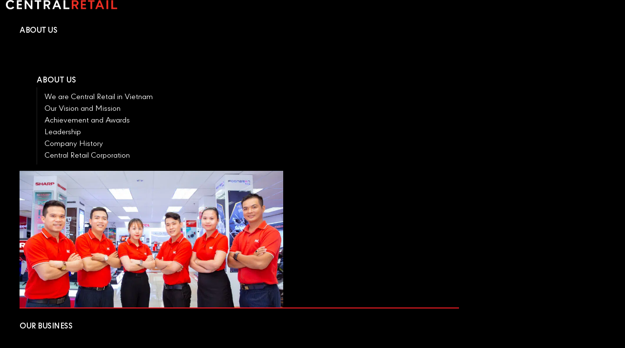

--- FILE ---
content_type: text/html; charset=UTF-8
request_url: https://centralretail.com.vn/news-and-update/central-retail-in-vietnam-is-excited-to-celebrate-the-1st-anniversary-of-go-lao-cai/
body_size: 22290
content:
<!doctype html>
<html lang="en-GB">
<head>
	<meta charset="UTF-8">
		<meta name="viewport" content="width=device-width, initial-scale=1">
	<link rel="profile" href="http://gmpg.org/xfn/11">
	<title>Central Retail in Vietnam is excited to celebrate the 1st anniversary of GO! Lao Cai &#8211; Central Retail Vietnam</title>
<meta name='robots' content='max-image-preview:large' />
<link rel="alternate" href="https://centralretail.com.vn/news-and-update/central-retail-in-vietnam-is-excited-to-celebrate-the-1st-anniversary-of-go-lao-cai/" hreflang="en" />
<link rel="alternate" href="https://centralretail.com.vn/news-and-update/central-retail-viet-nam-mung-sinh-nhat-go-lao-cai-tron-1-tuoi/" hreflang="vi" />
<link href='https://fonts.gstatic.com' crossorigin rel='preconnect' />
<link rel="alternate" type="application/rss+xml" title="Central Retail Vietnam &raquo; Feed" href="https://centralretail.com.vn/feed/" />
<link rel="alternate" type="application/rss+xml" title="Central Retail Vietnam &raquo; Comments Feed" href="https://centralretail.com.vn/comments/feed/" />
		<!-- This site uses the Google Analytics by ExactMetrics plugin v6.8.0 - Using Analytics tracking - https://www.exactmetrics.com/ -->
							<script src="//www.googletagmanager.com/gtag/js?id=UA-203480731-1"  type="text/javascript" data-cfasync="false" async></script>
			<script type="text/javascript" data-cfasync="false">
				var em_version = '6.8.0';
				var em_track_user = true;
				var em_no_track_reason = '';
				
								var disableStr = 'ga-disable-UA-203480731-1';

				/* Function to detect opted out users */
				function __gtagTrackerIsOptedOut() {
					return document.cookie.indexOf( disableStr + '=true' ) > - 1;
				}

				/* Disable tracking if the opt-out cookie exists. */
				if ( __gtagTrackerIsOptedOut() ) {
					window[disableStr] = true;
				}

				/* Opt-out function */
				function __gtagTrackerOptout() {
					document.cookie = disableStr + '=true; expires=Thu, 31 Dec 2099 23:59:59 UTC; path=/';
					window[disableStr] = true;
				}

				if ( 'undefined' === typeof gaOptout ) {
					function gaOptout() {
						__gtagTrackerOptout();
					}
				}
								window.dataLayer = window.dataLayer || [];
				if ( em_track_user ) {
					function __gtagTracker() {dataLayer.push( arguments );}
					__gtagTracker( 'js', new Date() );
					__gtagTracker( 'set', {
						'developer_id.dNDMyYj' : true,
						                    });
					__gtagTracker( 'config', 'UA-203480731-1', {
						forceSSL:true,link_attribution:true,					} );
										window.gtag = __gtagTracker;										(
						function () {
							/* https://developers.google.com/analytics/devguides/collection/analyticsjs/ */
							/* ga and __gaTracker compatibility shim. */
							var noopfn = function () {
								return null;
							};
							var newtracker = function () {
								return new Tracker();
							};
							var Tracker = function () {
								return null;
							};
							var p = Tracker.prototype;
							p.get = noopfn;
							p.set = noopfn;
							p.send = function (){
								var args = Array.prototype.slice.call(arguments);
								args.unshift( 'send' );
								__gaTracker.apply(null, args);
							};
							var __gaTracker = function () {
								var len = arguments.length;
								if ( len === 0 ) {
									return;
								}
								var f = arguments[len - 1];
								if ( typeof f !== 'object' || f === null || typeof f.hitCallback !== 'function' ) {
									if ( 'send' === arguments[0] ) {
										var hitConverted, hitObject = false, action;
										if ( 'event' === arguments[1] ) {
											if ( 'undefined' !== typeof arguments[3] ) {
												hitObject = {
													'eventAction': arguments[3],
													'eventCategory': arguments[2],
													'eventLabel': arguments[4],
													'value': arguments[5] ? arguments[5] : 1,
												}
											}
										}
										if ( 'pageview' === arguments[1] ) {
											if ( 'undefined' !== typeof arguments[2] ) {
												hitObject = {
													'eventAction': 'page_view',
													'page_path' : arguments[2],
												}
											}
										}
										if ( typeof arguments[2] === 'object' ) {
											hitObject = arguments[2];
										}
										if ( typeof arguments[5] === 'object' ) {
											Object.assign( hitObject, arguments[5] );
										}
										if ( 'undefined' !== typeof arguments[1].hitType ) {
											hitObject = arguments[1];
											if ( 'pageview' === hitObject.hitType ) {
												hitObject.eventAction = 'page_view';
											}
										}
										if ( hitObject ) {
											action = 'timing' === arguments[1].hitType ? 'timing_complete' : hitObject.eventAction;
											hitConverted = mapArgs( hitObject );
											__gtagTracker( 'event', action, hitConverted );
										}
									}
									return;
								}

								function mapArgs( args ) {
									var arg, hit = {};
									var gaMap = {
										'eventCategory': 'event_category',
										'eventAction': 'event_action',
										'eventLabel': 'event_label',
										'eventValue': 'event_value',
										'nonInteraction': 'non_interaction',
										'timingCategory': 'event_category',
										'timingVar': 'name',
										'timingValue': 'value',
										'timingLabel': 'event_label',
										'page' : 'page_path',
										'location' : 'page_location',
										'title' : 'page_title',
									};
									for ( arg in args ) {
										if ( args.hasOwnProperty(arg) && gaMap.hasOwnProperty(arg) ) {
											hit[gaMap[arg]] = args[arg];
										} else {
											hit[arg] = args[arg];
										}
									}
									return hit;
								}

								try {
									f.hitCallback();
								} catch ( ex ) {
								}
							};
							__gaTracker.create = newtracker;
							__gaTracker.getByName = newtracker;
							__gaTracker.getAll = function () {
								return [];
							};
							__gaTracker.remove = noopfn;
							__gaTracker.loaded = true;
							window['__gaTracker'] = __gaTracker;
						}
					)();
									} else {
										console.log( "" );
					( function () {
							function __gtagTracker() {
								return null;
							}
							window['__gtagTracker'] = __gtagTracker;
							window['gtag'] = __gtagTracker;
					} )();
									}
			</script>
				<!-- / Google Analytics by ExactMetrics -->
		<style type="text/css">
img.wp-smiley,
img.emoji {
	display: inline !important;
	border: none !important;
	box-shadow: none !important;
	height: 1em !important;
	width: 1em !important;
	margin: 0 .07em !important;
	vertical-align: -0.1em !important;
	background: none !important;
	padding: 0 !important;
}
</style>
	<link rel='stylesheet' id='wp-block-library-css'  href='https://centralretail.com.vn/wp-includes/css/dist/block-library/style.min.css?ver=5.8' type='text/css' media='all' />
<link rel='stylesheet' id='jet-engine-frontend-css'  href='https://centralretail.com.vn/wp-content/plugins/jet-engine/assets/css/frontend.css?ver=3.0.0' type='text/css' media='all' />
<link rel='stylesheet' id='hello-elementor-css'  href='https://centralretail.com.vn/wp-content/themes/hello-elementor/style.min.css?ver=2.4.1' type='text/css' media='all' />
<link rel='stylesheet' id='hello-elementor-theme-style-css'  href='https://centralretail.com.vn/wp-content/themes/hello-elementor/theme.min.css?ver=2.4.1' type='text/css' media='all' />
<link rel='stylesheet' id='font-awesome-all-css'  href='https://centralretail.com.vn/wp-content/plugins/jet-menu/assets/public/lib/font-awesome/css/all.min.css?ver=5.12.0' type='text/css' media='all' />
<link rel='stylesheet' id='font-awesome-v4-shims-css'  href='https://centralretail.com.vn/wp-content/plugins/jet-menu/assets/public/lib/font-awesome/css/v4-shims.min.css?ver=5.12.0' type='text/css' media='all' />
<link rel='stylesheet' id='jet-menu-public-css'  href='https://centralretail.com.vn/wp-content/plugins/jet-menu/assets/public/css/public.css?ver=2.0.9' type='text/css' media='all' />
<link rel='stylesheet' id='jet-popup-frontend-css'  href='https://centralretail.com.vn/wp-content/plugins/jet-popup/assets/css/jet-popup-frontend.css?ver=1.5.5' type='text/css' media='all' />
<link rel='stylesheet' id='jet-blocks-css'  href='https://centralretail.com.vn/wp-content/plugins/jet-blocks/assets/css/jet-blocks.css?ver=1.3.2' type='text/css' media='all' />
<link rel='stylesheet' id='jet-elements-css'  href='https://centralretail.com.vn/wp-content/plugins/jet-elements/assets/css/jet-elements.css?ver=2.5.9' type='text/css' media='all' />
<link rel='stylesheet' id='jet-elements-skin-css'  href='https://centralretail.com.vn/wp-content/plugins/jet-elements/assets/css/jet-elements-skin.css?ver=2.5.9' type='text/css' media='all' />
<link rel='stylesheet' id='elementor-frontend-css'  href='https://centralretail.com.vn/wp-content/plugins/elementor/assets/css/frontend-lite.min.css?ver=3.4.2' type='text/css' media='all' />
<style id='elementor-frontend-inline-css' type='text/css'>
@font-face{font-family:eicons;src:url(https://centralretail.com.vn/wp-content/plugins/elementor/assets/lib/eicons/fonts/eicons.eot?5.10.0);src:url(https://centralretail.com.vn/wp-content/plugins/elementor/assets/lib/eicons/fonts/eicons.eot?5.10.0#iefix) format("embedded-opentype"),url(https://centralretail.com.vn/wp-content/plugins/elementor/assets/lib/eicons/fonts/eicons.woff2?5.10.0) format("woff2"),url(https://centralretail.com.vn/wp-content/plugins/elementor/assets/lib/eicons/fonts/eicons.woff?5.10.0) format("woff"),url(https://centralretail.com.vn/wp-content/plugins/elementor/assets/lib/eicons/fonts/eicons.ttf?5.10.0) format("truetype"),url(https://centralretail.com.vn/wp-content/plugins/elementor/assets/lib/eicons/fonts/eicons.svg?5.10.0#eicon) format("svg");font-weight:400;font-style:normal}
</style>
<link rel='stylesheet' id='elementor-post-65-css'  href='https://centralretail.com.vn/wp-content/uploads/elementor/css/post-65.css?ver=1699501557' type='text/css' media='all' />
<link rel='stylesheet' id='elementor-pro-css'  href='https://centralretail.com.vn/wp-content/plugins/elementor-pro/assets/css/frontend-lite.min.css?ver=3.4.0-dev23' type='text/css' media='all' />
<link rel='stylesheet' id='jet-blog-css'  href='https://centralretail.com.vn/wp-content/plugins/jet-blog/assets/css/jet-blog.css?ver=2.2.14' type='text/css' media='all' />
<link rel='stylesheet' id='jet-search-css'  href='https://centralretail.com.vn/wp-content/plugins/jet-search/assets/css/jet-search.css?ver=2.1.14' type='text/css' media='all' />
<link rel='stylesheet' id='jet-tabs-frontend-css'  href='https://centralretail.com.vn/wp-content/plugins/jet-tabs/assets/css/jet-tabs-frontend.css?ver=2.1.13' type='text/css' media='all' />
<link rel='stylesheet' id='jet-tricks-frontend-css'  href='https://centralretail.com.vn/wp-content/plugins/jet-tricks/assets/css/jet-tricks-frontend.css?ver=1.3.8' type='text/css' media='all' />
<link rel='stylesheet' id='font-awesome-5-all-css'  href='https://centralretail.com.vn/wp-content/plugins/elementor/assets/lib/font-awesome/css/all.min.css?ver=3.4.2' type='text/css' media='all' />
<link rel='stylesheet' id='font-awesome-4-shim-css'  href='https://centralretail.com.vn/wp-content/plugins/elementor/assets/lib/font-awesome/css/v4-shims.min.css?ver=3.4.2' type='text/css' media='all' />
<link rel='stylesheet' id='she-header-style-css'  href='https://centralretail.com.vn/wp-content/plugins/sticky-header-effects-for-elementor/assets/css/she-header-style.css?ver=1.6.5' type='text/css' media='all' />
<link rel='stylesheet' id='wpdt-elementor-widget-font-css'  href='https://centralretail.com.vn/wp-content/plugins/wpdatatables/assets/css/elementor/style.css?ver=3.5' type='text/css' media='all' />
<link rel='stylesheet' id='elementor-post-7105-css'  href='https://centralretail.com.vn/wp-content/uploads/elementor/css/post-7105.css?ver=1686106409' type='text/css' media='all' />
<link rel='stylesheet' id='elementor-post-4262-css'  href='https://centralretail.com.vn/wp-content/uploads/elementor/css/post-4262.css?ver=1767165091' type='text/css' media='all' />
<link rel='stylesheet' id='elementor-post-5980-css'  href='https://centralretail.com.vn/wp-content/uploads/elementor/css/post-5980.css?ver=1767166153' type='text/css' media='all' />
<link rel='stylesheet' id='google-fonts-1-css'  href='https://fonts.googleapis.com/css?family=Montserrat%3A100%2C100italic%2C200%2C200italic%2C300%2C300italic%2C400%2C400italic%2C500%2C500italic%2C600%2C600italic%2C700%2C700italic%2C800%2C800italic%2C900%2C900italic&#038;display=auto&#038;ver=5.8' type='text/css' media='all' />
<link rel='stylesheet' id='elementor-icons-shared-0-css'  href='https://centralretail.com.vn/wp-content/plugins/elementor/assets/lib/font-awesome/css/fontawesome.min.css?ver=5.15.3' type='text/css' media='all' />
<link rel='stylesheet' id='elementor-icons-fa-solid-css'  href='https://centralretail.com.vn/wp-content/plugins/elementor/assets/lib/font-awesome/css/solid.min.css?ver=5.15.3' type='text/css' media='all' />
<script type='text/javascript' id='exactmetrics-frontend-script-js-extra'>
/* <![CDATA[ */
var exactmetrics_frontend = {"js_events_tracking":"true","download_extensions":"doc,pdf,ppt,zip,xls,docx,pptx,xlsx","inbound_paths":"[{\"path\":\"\\\/go\\\/\",\"label\":\"affiliate\"},{\"path\":\"\\\/recommend\\\/\",\"label\":\"affiliate\"}]","home_url":"https:\/\/centralretail.com.vn","hash_tracking":"false","ua":"UA-203480731-1"};
/* ]]> */
</script>
<script type='text/javascript' src='https://centralretail.com.vn/wp-content/plugins/google-analytics-dashboard-for-wp/assets/js/frontend-gtag.min.js?ver=6.8.0' id='exactmetrics-frontend-script-js'></script>
<script type='text/javascript' src='https://centralretail.com.vn/wp-includes/js/jquery/jquery.min.js?ver=3.6.0' id='jquery-core-js'></script>
<script type='text/javascript' src='https://centralretail.com.vn/wp-includes/js/jquery/jquery-migrate.min.js?ver=3.3.2' id='jquery-migrate-js'></script>
<script type='text/javascript' src='https://centralretail.com.vn/wp-content/plugins/elementor/assets/lib/font-awesome/js/v4-shims.min.js?ver=3.4.2' id='font-awesome-4-shim-js'></script>
<script type='text/javascript' src='https://centralretail.com.vn/wp-content/plugins/sticky-header-effects-for-elementor/assets/js/she-header.js?ver=1.6.5' id='she-header-js'></script>
<link rel="https://api.w.org/" href="https://centralretail.com.vn/wp-json/" /><link rel="alternate" type="application/json" href="https://centralretail.com.vn/wp-json/wp/v2/news-and-update/12887" /><link rel="EditURI" type="application/rsd+xml" title="RSD" href="https://centralretail.com.vn/xmlrpc.php?rsd" />
<link rel="wlwmanifest" type="application/wlwmanifest+xml" href="https://centralretail.com.vn/wp-includes/wlwmanifest.xml" /> 
<meta name="generator" content="WordPress 5.8" />
<link rel="canonical" href="https://centralretail.com.vn/news-and-update/central-retail-in-vietnam-is-excited-to-celebrate-the-1st-anniversary-of-go-lao-cai/" />
<link rel='shortlink' href='https://centralretail.com.vn/?p=12887' />

<link rel="preload" as="font" href="https://centralretail.com.vn/wp-content/uploads/2021/03/CPN-VN-Regular.woff" crossorigin><meta property="og:image" content="https://centralretail.com.vn/wp-content/uploads/2024/03/go-bigc-cover-1.png"><link rel="icon" href="https://centralretail.com.vn/wp-content/uploads/2021/04/Favicon.png" sizes="32x32" />
<link rel="icon" href="https://centralretail.com.vn/wp-content/uploads/2021/04/Favicon.png" sizes="192x192" />
<link rel="apple-touch-icon" href="https://centralretail.com.vn/wp-content/uploads/2021/04/Favicon.png" />
<meta name="msapplication-TileImage" content="https://centralretail.com.vn/wp-content/uploads/2021/04/Favicon.png" />
</head>
<body class="news-and-update-template-default single single-news-and-update postid-12887 wp-custom-logo jet-desktop-menu-active elementor-default elementor-kit-65 elementor-page-5980">


		<div data-elementor-type="header" data-elementor-id="7105" class="elementor elementor-7105 elementor-location-header" data-elementor-settings="[]">
		<div class="elementor-section-wrap">
					<section class="elementor-section elementor-top-section elementor-element elementor-element-029d4d2 elementor-section-content-middle elementor-section-height-min-height she-header-yes elementor-section-stretched elementor-section-boxed elementor-section-height-default elementor-section-items-middle" data-id="029d4d2" data-element_type="section" data-settings="{&quot;background_background&quot;:&quot;classic&quot;,&quot;transparent&quot;:&quot;yes&quot;,&quot;scroll_distance&quot;:{&quot;unit&quot;:&quot;px&quot;,&quot;size&quot;:1,&quot;sizes&quot;:[]},&quot;custom_height_header&quot;:{&quot;unit&quot;:&quot;px&quot;,&quot;size&quot;:45,&quot;sizes&quot;:[]},&quot;scroll_distance_mobile&quot;:{&quot;unit&quot;:&quot;px&quot;,&quot;size&quot;:1,&quot;sizes&quot;:[]},&quot;background_show&quot;:&quot;yes&quot;,&quot;custom_height_header_mobile&quot;:{&quot;unit&quot;:&quot;px&quot;,&quot;size&quot;:60,&quot;sizes&quot;:[]},&quot;animation_mobile&quot;:&quot;none&quot;,&quot;shrink_header&quot;:&quot;yes&quot;,&quot;stretch_section&quot;:&quot;section-stretched&quot;,&quot;transparent_on&quot;:[&quot;desktop&quot;,&quot;tablet&quot;,&quot;mobile&quot;],&quot;scroll_distance_tablet&quot;:{&quot;unit&quot;:&quot;px&quot;,&quot;size&quot;:&quot;&quot;,&quot;sizes&quot;:[]},&quot;custom_height_header_tablet&quot;:{&quot;unit&quot;:&quot;px&quot;,&quot;size&quot;:&quot;&quot;,&quot;sizes&quot;:[]}}">
						<div class="elementor-container elementor-column-gap-no">
					<div class="elementor-column elementor-col-33 elementor-top-column elementor-element elementor-element-d3f80e6" data-id="d3f80e6" data-element_type="column">
			<div class="elementor-widget-wrap elementor-element-populated">
								<div class="elementor-element elementor-element-dcbbf81 logo elementor-widget elementor-widget-jet-logo" data-id="dcbbf81" data-element_type="widget" data-widget_type="jet-logo.default">
				<div class="elementor-widget-container">
			<div class="elementor-jet-logo jet-blocks"><div class="jet-logo jet-logo-type-image jet-logo-display-block">
<a href="https://centralretail.com.vn/" class="jet-logo__link"><picture class="jet-logo__img">
<source type="image/webp" srcset="https://centralretail.com.vn/wp-content/uploads/2021/02/cropped-logo-crc-white-red.png.webp 2x"/>
<img src="https://centralretail.com.vn/wp-content/uploads/2021/02/cropped-logo-crc-white-red.png" alt="Central Retail Vietnam" width="1740" height="148" srcset="https://centralretail.com.vn/wp-content/uploads/2021/02/cropped-logo-crc-white-red.png 2x"/>
</picture>
</a></div>
</div>		</div>
				</div>
					</div>
		</div>
				<div class="elementor-column elementor-col-33 elementor-top-column elementor-element elementor-element-35043a7" data-id="35043a7" data-element_type="column">
			<div class="elementor-widget-wrap elementor-element-populated">
								<div class="elementor-element elementor-element-85dac6d elementor-widget__width-inherit elementor-hidden-tablet elementor-hidden-phone elementor-widget elementor-widget-jet-mega-menu" data-id="85dac6d" data-element_type="widget" data-widget_type="jet-mega-menu.default">
				<div class="elementor-widget-container">
			<div class="menu-main-menu-container"><div class="jet-menu-container"><div class="jet-menu-inner"><ul class="jet-menu jet-menu--animation-type-move-up jet-menu--roll-up"><li id="jet-menu-item-5280" class="jet-menu-item jet-menu-item-type-post_type jet-menu-item-object-page jet-has-roll-up jet-mega-menu-item jet-regular-item jet-menu-item-has-children jet-menu-item-5280"><a href="https://centralretail.com.vn/about-us/" class="top-level-link"><div class="jet-menu-item-wrapper"><div class="jet-menu-title">About Us</div><i class="jet-dropdown-arrow fa fa-angle-down"></i></div></a><div class="jet-sub-mega-menu" data-template-id="5281">		<div data-elementor-type="wp-post" data-elementor-id="5281" class="elementor elementor-5281" data-elementor-settings="[]">
							<div class="elementor-section-wrap">
							<section class="elementor-section elementor-top-section elementor-element elementor-element-144401b elementor-section-boxed elementor-section-height-default elementor-section-height-default" data-id="144401b" data-element_type="section" data-settings="{&quot;background_background&quot;:&quot;classic&quot;}">
						<div class="elementor-container elementor-column-gap-extended">
					<div class="elementor-column elementor-col-50 elementor-top-column elementor-element elementor-element-303bca6" data-id="303bca6" data-element_type="column">
			<div class="elementor-widget-wrap elementor-element-populated">
								<div class="elementor-element elementor-element-c544e92 elementor-hidden-phone elementor-widget elementor-widget-spacer" data-id="c544e92" data-element_type="widget" data-widget_type="spacer.default">
				<div class="elementor-widget-container">
					<div class="elementor-spacer">
			<div class="elementor-spacer-inner"></div>
		</div>
				</div>
				</div>
				<div class="elementor-element elementor-element-c595446 elementor-widget elementor-widget-heading" data-id="c595446" data-element_type="widget" data-widget_type="heading.default">
				<div class="elementor-widget-container">
			<style>/*! elementor - v3.4.2 - 19-08-2021 */
.elementor-heading-title{padding:0;margin:0;line-height:1}.elementor-widget-heading .elementor-heading-title[class*=elementor-size-]&gt;a{color:inherit;font-size:inherit;line-height:inherit}.elementor-widget-heading .elementor-heading-title.elementor-size-small{font-size:15px}.elementor-widget-heading .elementor-heading-title.elementor-size-medium{font-size:19px}.elementor-widget-heading .elementor-heading-title.elementor-size-large{font-size:29px}.elementor-widget-heading .elementor-heading-title.elementor-size-xl{font-size:39px}.elementor-widget-heading .elementor-heading-title.elementor-size-xxl{font-size:59px}</style><span class="elementor-heading-title elementor-size-default"><a href="http://centralretail.com.vn/about-us/">About Us</a></span>		</div>
				</div>
				<div class="elementor-element elementor-element-9036516 jet-nav-align-flex-start elementor-widget elementor-widget-jet-nav-menu" data-id="9036516" data-element_type="widget" data-widget_type="jet-nav-menu.default">
				<div class="elementor-widget-container">
			<nav class="jet-nav-wrap"><div class="menu-about-us-submenu-container"><div class="jet-nav jet-nav--vertical jet-nav--vertical-sub-right-side"><div class="menu-item menu-item-type-post_type menu-item-object-page jet-nav__item-8861 jet-nav__item"><a href="https://centralretail.com.vn/about-us/we-are-central-retail-in-vietnam/" class="menu-item-link menu-item-link-depth-0 menu-item-link-top"><span class="jet-nav-link-text">We are Central Retail in Vietnam</span></a></div>
<div class="menu-item menu-item-type-post_type menu-item-object-page jet-nav__item-2255 jet-nav__item"><a href="https://centralretail.com.vn/about-us/our-vision-and-mission/" class="menu-item-link menu-item-link-depth-0 menu-item-link-top"><span class="jet-nav-link-text">Our Vision and Mission</span></a></div>
<div class="menu-item menu-item-type-post_type menu-item-object-page jet-nav__item-2252 jet-nav__item"><a href="https://centralretail.com.vn/about-us/achievement-and-awards/" class="menu-item-link menu-item-link-depth-0 menu-item-link-top"><span class="jet-nav-link-text">Achievement and Awards</span></a></div>
<div class="menu-item menu-item-type-post_type menu-item-object-page jet-nav__item-2253 jet-nav__item"><a href="https://centralretail.com.vn/about-us/leadership/" class="menu-item-link menu-item-link-depth-0 menu-item-link-top"><span class="jet-nav-link-text">Leadership</span></a></div>
<div class="menu-item menu-item-type-post_type menu-item-object-page jet-nav__item-2254 jet-nav__item"><a href="https://centralretail.com.vn/about-us/company-history/" class="menu-item-link menu-item-link-depth-0 menu-item-link-top"><span class="jet-nav-link-text">Company History</span></a></div>
<div class="menu-item menu-item-type-post_type menu-item-object-page jet-nav__item-2251 jet-nav__item"><a href="https://centralretail.com.vn/about-us/central-retail-corporation/" class="menu-item-link menu-item-link-depth-0 menu-item-link-top"><span class="jet-nav-link-text">Central Retail Corporation</span></a></div>
</div></div></nav>		</div>
				</div>
				<div class="elementor-element elementor-element-3eb8c3f elementor-hidden-phone elementor-widget elementor-widget-spacer" data-id="3eb8c3f" data-element_type="widget" data-widget_type="spacer.default">
				<div class="elementor-widget-container">
					<div class="elementor-spacer">
			<div class="elementor-spacer-inner"></div>
		</div>
				</div>
				</div>
					</div>
		</div>
				<div class="elementor-column elementor-col-50 elementor-top-column elementor-element elementor-element-b1a6002" data-id="b1a6002" data-element_type="column">
			<div class="elementor-widget-wrap elementor-element-populated">
								<div class="elementor-element elementor-element-c20769c elementor-widget elementor-widget-image" data-id="c20769c" data-element_type="widget" data-widget_type="image.default">
				<div class="elementor-widget-container">
			<style>/*! elementor - v3.4.2 - 19-08-2021 */
.elementor-widget-image{text-align:center}.elementor-widget-image a{display:inline-block}.elementor-widget-image a img[src$=".svg"]{width:48px}.elementor-widget-image img{vertical-align:middle;display:inline-block}</style>												<picture class="attachment-large size-large">
<source type="image/webp" srcset="https://centralretail.com.vn/wp-content/uploads/2021/03/Slide4.jpg.webp"/>
<img width="800" height="533" src="https://centralretail.com.vn/wp-content/uploads/2021/03/Slide4.jpg" alt=""/>
</picture>
															</div>
				</div>
					</div>
		</div>
							</div>
		</section>
						</div>
					</div>
		</div></li>
<li id="jet-menu-item-4506" class="jet-menu-item jet-menu-item-type-post_type jet-menu-item-object-page jet-has-roll-up jet-mega-menu-item jet-regular-item jet-menu-item-has-children jet-menu-item-4506"><a href="https://centralretail.com.vn/our-business/" class="top-level-link"><div class="jet-menu-item-wrapper"><div class="jet-menu-title">Our Business</div><i class="jet-dropdown-arrow fa fa-angle-down"></i></div></a><div class="jet-sub-mega-menu" data-template-id="4521">		<div data-elementor-type="wp-post" data-elementor-id="4521" class="elementor elementor-4521" data-elementor-settings="[]">
							<div class="elementor-section-wrap">
							<section class="elementor-section elementor-top-section elementor-element elementor-element-136a545 elementor-section-boxed elementor-section-height-default elementor-section-height-default" data-id="136a545" data-element_type="section" data-settings="{&quot;background_background&quot;:&quot;classic&quot;}">
						<div class="elementor-container elementor-column-gap-extended">
					<div class="elementor-column elementor-col-50 elementor-top-column elementor-element elementor-element-eae0bba" data-id="eae0bba" data-element_type="column">
			<div class="elementor-widget-wrap elementor-element-populated">
								<div class="elementor-element elementor-element-44c6537 elementor-hidden-phone elementor-widget elementor-widget-spacer" data-id="44c6537" data-element_type="widget" data-widget_type="spacer.default">
				<div class="elementor-widget-container">
					<div class="elementor-spacer">
			<div class="elementor-spacer-inner"></div>
		</div>
				</div>
				</div>
				<div class="elementor-element elementor-element-f6dc1cb elementor-widget elementor-widget-heading" data-id="f6dc1cb" data-element_type="widget" data-widget_type="heading.default">
				<div class="elementor-widget-container">
			<span class="elementor-heading-title elementor-size-default"><a href="http://centralretail.com.vn/our-business/">Our Business</a></span>		</div>
				</div>
				<div class="elementor-element elementor-element-f631088 jet-nav-align-flex-start elementor-widget elementor-widget-jet-nav-menu" data-id="f631088" data-element_type="widget" data-widget_type="jet-nav-menu.default">
				<div class="elementor-widget-container">
			<nav class="jet-nav-wrap"><div class="menu-our-business-menu-container"><div class="jet-nav jet-nav--vertical jet-nav--vertical-sub-right-side"><div class="menu-item menu-item-type-post_type menu-item-object-page jet-nav__item-3473 jet-nav__item"><a href="https://centralretail.com.vn/our-business/property/" class="menu-item-link menu-item-link-depth-0 menu-item-link-top"><span class="jet-nav-link-text">Property</span></a></div>
<div class="menu-item menu-item-type-post_type menu-item-object-page jet-nav__item-3472 jet-nav__item"><a href="https://centralretail.com.vn/our-business/food/" class="menu-item-link menu-item-link-depth-0 menu-item-link-top"><span class="jet-nav-link-text">Food Retail</span></a></div>
<div class="menu-item menu-item-type-post_type menu-item-object-page jet-nav__item-3471 jet-nav__item"><a href="https://centralretail.com.vn/our-business/non-food/" class="menu-item-link menu-item-link-depth-0 menu-item-link-top"><span class="jet-nav-link-text">Non-Food</span></a></div>
<div class="menu-item menu-item-type-post_type menu-item-object-page jet-nav__item-3493 jet-nav__item"><a href="https://centralretail.com.vn/our-business/footprint/" class="menu-item-link menu-item-link-depth-0 menu-item-link-top"><span class="jet-nav-link-text">Footprint</span></a></div>
</div></div></nav>		</div>
				</div>
				<div class="elementor-element elementor-element-6a0e94d elementor-hidden-phone elementor-widget elementor-widget-spacer" data-id="6a0e94d" data-element_type="widget" data-widget_type="spacer.default">
				<div class="elementor-widget-container">
					<div class="elementor-spacer">
			<div class="elementor-spacer-inner"></div>
		</div>
				</div>
				</div>
					</div>
		</div>
				<div class="elementor-column elementor-col-50 elementor-top-column elementor-element elementor-element-881a882" data-id="881a882" data-element_type="column">
			<div class="elementor-widget-wrap elementor-element-populated">
								<div class="elementor-element elementor-element-5618136 elementor-widget elementor-widget-image" data-id="5618136" data-element_type="widget" data-widget_type="image.default">
				<div class="elementor-widget-container">
															<picture class="attachment-large size-large">
<source type="image/webp" srcset="https://centralretail.com.vn/wp-content/uploads/2021/03/IMG_7526-1024x683.jpg.webp"/>
<img width="800" height="534" src="https://centralretail.com.vn/wp-content/uploads/2021/03/IMG_7526-1024x683.jpg" alt=""/>
</picture>
															</div>
				</div>
					</div>
		</div>
							</div>
		</section>
						</div>
					</div>
		</div></li>
<li id="jet-menu-item-4507" class="jet-menu-item jet-menu-item-type-post_type jet-menu-item-object-page jet-has-roll-up jet-mega-menu-item jet-regular-item jet-menu-item-has-children jet-menu-item-4507"><a href="https://centralretail.com.vn/sustainability/" class="top-level-link"><div class="jet-menu-item-wrapper"><div class="jet-menu-title">Sustainability</div><i class="jet-dropdown-arrow fa fa-angle-down"></i></div></a><div class="jet-sub-mega-menu" data-template-id="4526">		<div data-elementor-type="wp-post" data-elementor-id="4526" class="elementor elementor-4526" data-elementor-settings="[]">
							<div class="elementor-section-wrap">
							<section class="elementor-section elementor-top-section elementor-element elementor-element-e1e2c81 elementor-section-boxed elementor-section-height-default elementor-section-height-default" data-id="e1e2c81" data-element_type="section" data-settings="{&quot;background_background&quot;:&quot;classic&quot;}">
						<div class="elementor-container elementor-column-gap-extended">
					<div class="elementor-column elementor-col-50 elementor-top-column elementor-element elementor-element-b165d3a" data-id="b165d3a" data-element_type="column">
			<div class="elementor-widget-wrap elementor-element-populated">
								<div class="elementor-element elementor-element-c65e112 elementor-hidden-phone elementor-widget elementor-widget-spacer" data-id="c65e112" data-element_type="widget" data-widget_type="spacer.default">
				<div class="elementor-widget-container">
					<div class="elementor-spacer">
			<div class="elementor-spacer-inner"></div>
		</div>
				</div>
				</div>
				<div class="elementor-element elementor-element-412d7a6 elementor-widget elementor-widget-heading" data-id="412d7a6" data-element_type="widget" data-widget_type="heading.default">
				<div class="elementor-widget-container">
			<span class="elementor-heading-title elementor-size-default"><a href="http://centralretail.com.vn/sustainability/">Sustainability</a></span>		</div>
				</div>
				<div class="elementor-element elementor-element-83dddc0 jet-nav-align-flex-start elementor-widget elementor-widget-jet-nav-menu" data-id="83dddc0" data-element_type="widget" data-widget_type="jet-nav-menu.default">
				<div class="elementor-widget-container">
			<nav class="jet-nav-wrap"><div class="menu-sustainability-menu-container"><div class="jet-nav jet-nav--vertical jet-nav--vertical-sub-right-side"><div class="menu-item menu-item-type-post_type menu-item-object-page jet-nav__item-4450 jet-nav__item"><a href="https://centralretail.com.vn/sustainability/corporate-social-responsibility/" class="menu-item-link menu-item-link-depth-0 menu-item-link-top"><span class="jet-nav-link-text">Corporate Social Responsibility</span></a></div>
<div class="menu-item menu-item-type-post_type menu-item-object-page jet-nav__item-4449 jet-nav__item"><a href="https://centralretail.com.vn/sustainability/creating-shared-value/" class="menu-item-link menu-item-link-depth-0 menu-item-link-top"><span class="jet-nav-link-text">Creating Shared Value</span></a></div>
</div></div></nav>		</div>
				</div>
				<div class="elementor-element elementor-element-f0f8846 elementor-hidden-phone elementor-widget elementor-widget-spacer" data-id="f0f8846" data-element_type="widget" data-widget_type="spacer.default">
				<div class="elementor-widget-container">
					<div class="elementor-spacer">
			<div class="elementor-spacer-inner"></div>
		</div>
				</div>
				</div>
					</div>
		</div>
				<div class="elementor-column elementor-col-50 elementor-top-column elementor-element elementor-element-7084f60" data-id="7084f60" data-element_type="column">
			<div class="elementor-widget-wrap elementor-element-populated">
								<div class="elementor-element elementor-element-a371684 elementor-widget elementor-widget-image" data-id="a371684" data-element_type="widget" data-widget_type="image.default">
				<div class="elementor-widget-container">
															<picture class="attachment-large size-large">
<source type="image/webp" srcset="https://centralretail.com.vn/wp-content/uploads/2021/02/shutterstock_478243228-1024x435.jpg.webp"/>
<img width="800" height="340" src="https://centralretail.com.vn/wp-content/uploads/2021/02/shutterstock_478243228-1024x435.jpg" alt=""/>
</picture>
															</div>
				</div>
					</div>
		</div>
							</div>
		</section>
						</div>
					</div>
		</div></li>
<li id="jet-menu-item-10208" class="jet-menu-item jet-menu-item-type-custom jet-menu-item-object-custom jet-has-roll-up jet-simple-menu-item jet-regular-item jet-menu-item-10208"><a href="https://centralretail.com.vn/news-and-update/" class="top-level-link"><div class="jet-menu-item-wrapper"><div class="jet-menu-title">News &#038; Update</div></div></a></li>
<li id="jet-menu-item-6243" class="jet-menu-item jet-menu-item-type-post_type jet-menu-item-object-page jet-has-roll-up jet-mega-menu-item jet-regular-item jet-menu-item-has-children jet-menu-item-6243"><a href="https://centralretail.com.vn/careers/" class="top-level-link"><div class="jet-menu-item-wrapper"><div class="jet-menu-title">Careers</div><i class="jet-dropdown-arrow fa fa-angle-down"></i></div></a><div class="jet-sub-mega-menu" data-template-id="6244">		<div data-elementor-type="wp-post" data-elementor-id="6244" class="elementor elementor-6244" data-elementor-settings="[]">
							<div class="elementor-section-wrap">
							<section class="elementor-section elementor-top-section elementor-element elementor-element-e9fd878 elementor-section-boxed elementor-section-height-default elementor-section-height-default" data-id="e9fd878" data-element_type="section" data-settings="{&quot;background_background&quot;:&quot;classic&quot;}">
						<div class="elementor-container elementor-column-gap-extended">
					<div class="elementor-column elementor-col-50 elementor-top-column elementor-element elementor-element-5eb277d" data-id="5eb277d" data-element_type="column">
			<div class="elementor-widget-wrap elementor-element-populated">
								<div class="elementor-element elementor-element-934c944 elementor-hidden-phone elementor-widget elementor-widget-spacer" data-id="934c944" data-element_type="widget" data-widget_type="spacer.default">
				<div class="elementor-widget-container">
					<div class="elementor-spacer">
			<div class="elementor-spacer-inner"></div>
		</div>
				</div>
				</div>
				<div class="elementor-element elementor-element-87ba0c9 elementor-widget elementor-widget-heading" data-id="87ba0c9" data-element_type="widget" data-widget_type="heading.default">
				<div class="elementor-widget-container">
			<span class="elementor-heading-title elementor-size-default"><a href="/careers/">Careers</a></span>		</div>
				</div>
				<div class="elementor-element elementor-element-62a104e jet-nav-align-flex-start elementor-widget elementor-widget-jet-nav-menu" data-id="62a104e" data-element_type="widget" data-widget_type="jet-nav-menu.default">
				<div class="elementor-widget-container">
			<nav class="jet-nav-wrap"><div class="menu-careers-menu-container"><div class="jet-nav jet-nav--vertical jet-nav--vertical-sub-right-side"><div class="menu-item menu-item-type-post_type menu-item-object-page jet-nav__item-6247 jet-nav__item"><a href="https://centralretail.com.vn/careers/vietnam-management-associate/" class="menu-item-link menu-item-link-depth-0 menu-item-link-top"><span class="jet-nav-link-text">Vietnam Management Associate</span></a></div>
<div class="menu-item menu-item-type-custom menu-item-object-custom jet-nav__item-10209 jet-nav__item"><a href="https://centralretail.talent.vn/" class="menu-item-link menu-item-link-depth-0 menu-item-link-top"><span class="jet-nav-link-text">We&#8217;re Hiring</span></a></div>
</div></div></nav>		</div>
				</div>
				<div class="elementor-element elementor-element-a3207e8 elementor-hidden-phone elementor-widget elementor-widget-spacer" data-id="a3207e8" data-element_type="widget" data-widget_type="spacer.default">
				<div class="elementor-widget-container">
					<div class="elementor-spacer">
			<div class="elementor-spacer-inner"></div>
		</div>
				</div>
				</div>
					</div>
		</div>
				<div class="elementor-column elementor-col-50 elementor-top-column elementor-element elementor-element-7b66e57" data-id="7b66e57" data-element_type="column">
			<div class="elementor-widget-wrap elementor-element-populated">
								<div class="elementor-element elementor-element-206921f elementor-widget elementor-widget-image" data-id="206921f" data-element_type="widget" data-widget_type="image.default">
				<div class="elementor-widget-container">
															<img width="2048" height="1364" src="https://centralretail.com.vn/wp-content/uploads/2024/02/banner_aboutus-2048x1364.jpg" class="attachment-2048x2048 size-2048x2048" alt="" />															</div>
				</div>
					</div>
		</div>
							</div>
		</section>
						</div>
					</div>
		</div></li>
<li id="jet-menu-item-21130" class="jet-menu-item jet-menu-item-type-custom jet-menu-item-object-custom jet-has-roll-up jet-simple-menu-item jet-regular-item jet-menu-item-21130"><a href="https://centralretail.com.vn/offer-for-lease/" class="top-level-link"><div class="jet-menu-item-wrapper"><div class="jet-menu-title">Expansion</div></div></a></li>
</ul></div></div></div>		</div>
				</div>
				<div class="elementor-element elementor-element-3a67908 elementor-widget__width-auto elementor-hidden-desktop elementor-widget elementor-widget-jet-mega-menu" data-id="3a67908" data-element_type="widget" data-widget_type="jet-mega-menu.default">
				<div class="elementor-widget-container">
			<div id="jet-mobile-menu-696cb702dfea9" class="jet-mobile-menu jet-mobile-menu-single" data-menu-id="51" data-menu-options='{"menuUniqId":"696cb702dfea9","menuId":"51","mobileMenuId":false,"menuLocation":false,"menuLayout":"slide-out","togglePosition":"default","menuPosition":"right","headerTemplate":"","beforeTemplate":"","afterTemplate":"","toggleClosedIcon":"<i class=\"fas fa-bars\"><\/i>","toggleOpenedIcon":"<i class=\"fas fa-times\"><\/i>","closeIcon":"<i class=\"fas fa-times\"><\/i>","backIcon":"<i class=\"fas fa-angle-left\"><\/i>","dropdownIcon":"<i class=\"fas fa-angle-right\"><\/i>","dropdownOpenedIcon":"<i class=\"fas fa-angle-down\"><\/i>","useBreadcrumb":false,"breadcrumbIcon":"<i class=\"fas fa-angle-right\"><\/i>","toggleText":"","toggleLoader":true,"backText":"Back","itemIconVisible":"false","itemBadgeVisible":"false","itemDescVisible":"false","subTrigger":"item","subOpenLayout":"slide-in","closeAfterNavigate":true}'><mobile-menu :menu-options="menuOptions"></mobile-menu></div>		</div>
				</div>
					</div>
		</div>
				<div class="elementor-column elementor-col-33 elementor-top-column elementor-element elementor-element-15a8c29" data-id="15a8c29" data-element_type="column">
			<div class="elementor-widget-wrap elementor-element-populated">
								<div class="elementor-element elementor-element-256566c plsfe-align-right elementor-widget__width-auto plsfe-mobile-layout-horizontal plsfe-layout-horizontal elementor-widget elementor-widget-polylang-language-switcher" data-id="256566c" data-element_type="widget" data-widget_type="polylang-language-switcher.default">
				<div class="elementor-widget-container">
			<nav class="plsfe-switcher"><ul class="plsfe-menu"><li class="plsfe-menu-item"><a href="https://centralretail.com.vn/news-and-update/central-retail-viet-nam-mung-sinh-nhat-go-lao-cai-tron-1-tuoi/" class="plsfe-item"><span class="plsfe-language-code">VI</span></a></li></ul></nav>		</div>
				</div>
				<div class="elementor-element elementor-element-e5e30f3 elementor-widget__width-auto elementor-widget-mobile__width-auto elementor-view-default elementor-widget elementor-widget-icon" data-id="e5e30f3" data-element_type="widget" data-widget_type="icon.default">
				<div class="elementor-widget-container">
					<div class="elementor-icon-wrapper">
			<a class="elementor-icon" href="#elementor-action%3Aaction%3Dpopup%3Aopen%26settings%3DeyJpZCI6IjcxMTIiLCJ0b2dnbGUiOmZhbHNlfQ%3D%3D">
			<i aria-hidden="true" class="fas fa-search"></i>			</a>
		</div>
				</div>
				</div>
					</div>
		</div>
							</div>
		</section>
				</div>
		</div>
				<div data-elementor-type="single-post" data-elementor-id="5980" class="elementor elementor-5980 elementor-location-single post-12887 news-and-update type-news-and-update status-publish has-post-thumbnail hentry news-category-corporate" data-elementor-settings="[]">
		<div class="elementor-section-wrap">
					<section class="elementor-section elementor-top-section elementor-element elementor-element-594c8ee6 elementor-section-boxed elementor-section-height-default elementor-section-height-default" data-id="594c8ee6" data-element_type="section">
						<div class="elementor-container elementor-column-gap-default">
					<div class="elementor-column elementor-col-100 elementor-top-column elementor-element elementor-element-53d6800a" data-id="53d6800a" data-element_type="column">
			<div class="elementor-widget-wrap elementor-element-populated">
								<div class="elementor-element elementor-element-42b1064 elementor-widget elementor-widget-spacer" data-id="42b1064" data-element_type="widget" data-widget_type="spacer.default">
				<div class="elementor-widget-container">
					<div class="elementor-spacer">
			<div class="elementor-spacer-inner"></div>
		</div>
				</div>
				</div>
					</div>
		</div>
							</div>
		</section>
				<section class="elementor-section elementor-top-section elementor-element elementor-element-485febb elementor-section-boxed elementor-section-height-default elementor-section-height-default" data-id="485febb" data-element_type="section">
						<div class="elementor-container elementor-column-gap-default">
					<div class="elementor-column elementor-col-33 elementor-top-column elementor-element elementor-element-7c452761" data-id="7c452761" data-element_type="column">
			<div class="elementor-widget-wrap elementor-element-populated">
								<div class="elementor-element elementor-element-4ac6f365 elementor-share-buttons--view-icon elementor-grid-1 elementor-grid-mobile-3 elementor-grid-tablet-3 elementor-share-buttons--skin-gradient elementor-share-buttons--shape-square elementor-share-buttons--color-official elementor-widget elementor-widget-share-buttons" data-id="4ac6f365" data-element_type="widget" data-settings="{&quot;motion_fx_motion_fx_mouse&quot;:&quot;yes&quot;,&quot;sticky&quot;:&quot;top&quot;,&quot;sticky_parent&quot;:&quot;yes&quot;,&quot;sticky_on&quot;:[&quot;desktop&quot;,&quot;tablet&quot;,&quot;mobile&quot;],&quot;sticky_offset&quot;:0,&quot;sticky_effects_offset&quot;:0}" data-widget_type="share-buttons.default">
				<div class="elementor-widget-container">
			<link rel="stylesheet" href="https://centralretail.com.vn/wp-content/plugins/elementor-pro/assets/css/widget-share-buttons.min.css">		<div class="elementor-grid">
								<div class="elementor-grid-item">
						<div class="elementor-share-btn elementor-share-btn_facebook">
															<span class="elementor-share-btn__icon">
								<i class="fab fa-facebook" aria-hidden="true"></i>								<span
									class="elementor-screen-only">Share on facebook</span>
							</span>
																				</div>
					</div>
									<div class="elementor-grid-item">
						<div class="elementor-share-btn elementor-share-btn_twitter">
															<span class="elementor-share-btn__icon">
								<i class="fab fa-twitter" aria-hidden="true"></i>								<span
									class="elementor-screen-only">Share on twitter</span>
							</span>
																				</div>
					</div>
									<div class="elementor-grid-item">
						<div class="elementor-share-btn elementor-share-btn_linkedin">
															<span class="elementor-share-btn__icon">
								<i class="fab fa-linkedin" aria-hidden="true"></i>								<span
									class="elementor-screen-only">Share on linkedin</span>
							</span>
																				</div>
					</div>
						</div>
				</div>
				</div>
					</div>
		</div>
				<div class="elementor-column elementor-col-33 elementor-top-column elementor-element elementor-element-5e7cde7d" data-id="5e7cde7d" data-element_type="column">
			<div class="elementor-widget-wrap elementor-element-populated">
								<div class="elementor-element elementor-element-3cbf2ee elementor-widget elementor-widget-spacer" data-id="3cbf2ee" data-element_type="widget" data-widget_type="spacer.default">
				<div class="elementor-widget-container">
					<div class="elementor-spacer">
			<div class="elementor-spacer-inner"></div>
		</div>
				</div>
				</div>
				<div class="elementor-element elementor-element-28abd348 elementor-widget elementor-widget-theme-post-title elementor-page-title elementor-widget-heading" data-id="28abd348" data-element_type="widget" data-widget_type="theme-post-title.default">
				<div class="elementor-widget-container">
			<h2 class="elementor-heading-title elementor-size-default">Central Retail in Vietnam is excited to celebrate the 1st anniversary of GO! Lao Cai</h2>		</div>
				</div>
				<div class="elementor-element elementor-element-26079f9b elementor-align-left elementor-widget__width-auto elementor-widget elementor-widget-post-info" data-id="26079f9b" data-element_type="widget" data-widget_type="post-info.default">
				<div class="elementor-widget-container">
					<ul class="elementor-inline-items elementor-icon-list-items elementor-post-info">
					<li class="elementor-icon-list-item elementor-repeater-item-40a3efe elementor-inline-item" itemprop="datePublished">
													<span class="elementor-icon-list-text elementor-post-info__item elementor-post-info__item--type-date">
										April 27, 2023					</span>
								</li>
				</ul>
				</div>
				</div>
				<div class="elementor-element elementor-element-a950d93 elementor-widget elementor-widget-spacer" data-id="a950d93" data-element_type="widget" data-widget_type="spacer.default">
				<div class="elementor-widget-container">
					<div class="elementor-spacer">
			<div class="elementor-spacer-inner"></div>
		</div>
				</div>
				</div>
				<div class="elementor-element elementor-element-123c8f10 elementor-widget elementor-widget-theme-post-featured-image elementor-widget-image" data-id="123c8f10" data-element_type="widget" data-widget_type="theme-post-featured-image.default">
				<div class="elementor-widget-container">
															<img width="2560" height="1707" src="https://centralretail.com.vn/wp-content/uploads/2023/05/1-1-scaled.jpg" class="attachment-full size-full" alt="" />															</div>
				</div>
				<div class="elementor-element elementor-element-1390496c elementor-widget elementor-widget-theme-post-content" data-id="1390496c" data-element_type="widget" data-widget_type="theme-post-content.default">
				<div class="elementor-widget-container">
			
<p>On 27th April, the teams of GO! Mall and GO! Hypermarket in Lao Cai province have successfully organized a dynamic and immersive event to celebrate this milestone as a gesture of our gratitude to our valued customers.</p>



<p>We are delighted to have had the honor of welcoming distinguished guests such as Mr. Nguyen Trong Hai, Deputy Chairman of Lao Cai People&#8217;s Committee and Mr. Hoang Chi Hien, Director of Department of Industry and Trade, Lao Cai Province.</p>



<figure class="wp-block-image size-large"><img width="1024" height="683" src="https://centralretail.com.vn/wp-content/uploads/2023/05/2-1024x683.jpg" alt="" class="wp-image-12908" srcset="https://centralretail.com.vn/wp-content/uploads/2023/05/2-1024x683.jpg 1024w, https://centralretail.com.vn/wp-content/uploads/2023/05/2-300x200.jpg 300w, https://centralretail.com.vn/wp-content/uploads/2023/05/2-768x512.jpg 768w, https://centralretail.com.vn/wp-content/uploads/2023/05/2-1536x1024.jpg 1536w, https://centralretail.com.vn/wp-content/uploads/2023/05/2-2048x1365.jpg 2048w" sizes="(max-width: 1024px) 100vw, 1024px" /></figure>



<p>During the event, the Lao Cai Leader delivered remarks on how our operation has contributed to the socio-economic development of the area and presented a flower bouquet to the Representative of Central Retail in recognition of the anniversary.</p>



<figure class="wp-block-image size-large"><img width="1024" height="683" src="https://centralretail.com.vn/wp-content/uploads/2023/05/3-1024x683.jpg" alt="" class="wp-image-12910" srcset="https://centralretail.com.vn/wp-content/uploads/2023/05/3-1024x683.jpg 1024w, https://centralretail.com.vn/wp-content/uploads/2023/05/3-300x200.jpg 300w, https://centralretail.com.vn/wp-content/uploads/2023/05/3-768x512.jpg 768w, https://centralretail.com.vn/wp-content/uploads/2023/05/3-1536x1024.jpg 1536w, https://centralretail.com.vn/wp-content/uploads/2023/05/3-2048x1365.jpg 2048w" sizes="(max-width: 1024px) 100vw, 1024px" /></figure>



<p>Additionally, we are thrilled to have held the official signing ceremony with Beta Cinemas in the presence of the province and Lao Cai residents, promising to bring a diversified entertainment experience to the shopping mall.</p>



<p>At present, GO! Lao Cai features 40 domestic and foreign brands, with over 30% being local businesses. We invite everyone to celebrate with us on this special occasion of GO! &amp; GO! Hypermarket at Lao Cai.</p>



<figure class="wp-block-image size-large"><img width="1024" height="683" src="https://centralretail.com.vn/wp-content/uploads/2023/05/4-1-1024x683.jpg" alt="" class="wp-image-12911" srcset="https://centralretail.com.vn/wp-content/uploads/2023/05/4-1-1024x683.jpg 1024w, https://centralretail.com.vn/wp-content/uploads/2023/05/4-1-300x200.jpg 300w, https://centralretail.com.vn/wp-content/uploads/2023/05/4-1-768x512.jpg 768w, https://centralretail.com.vn/wp-content/uploads/2023/05/4-1-1536x1024.jpg 1536w, https://centralretail.com.vn/wp-content/uploads/2023/05/4-1-2048x1365.jpg 2048w" sizes="(max-width: 1024px) 100vw, 1024px" /></figure>



<p><a href="https://www.linkedin.com/feed/hashtag/?keywords=centralretail&amp;highlightedUpdateUrns=urn%3Ali%3Aactivity%3A7057609720278241280">#CentralRetail</a><a href="https://www.linkedin.com/feed/hashtag/?keywords=centralretailinvietnam&amp;highlightedUpdateUrns=urn%3Ali%3Aactivity%3A7057609720278241280">#CentralRetailinVietnam</a><a href="https://www.linkedin.com/feed/hashtag/?keywords=crv&amp;highlightedUpdateUrns=urn%3Ali%3Aactivity%3A7057609720278241280">#CRV</a></p>
		</div>
				</div>
				<div class="elementor-element elementor-element-40b90f83 elementor-widget elementor-widget-post-navigation" data-id="40b90f83" data-element_type="widget" data-widget_type="post-navigation.default">
				<div class="elementor-widget-container">
					<div class="elementor-post-navigation">
			<div class="elementor-post-navigation__prev elementor-post-navigation__link">
				<a href="https://centralretail.com.vn/news-and-update/dong-thap-mango-week-at-our-retail-chain-stores-of-go-big-c-and-tops-market/" rel="prev"><span class="post-navigation__arrow-wrapper post-navigation__arrow-prev"><i class="fa fa-angle-left" aria-hidden="true"></i><span class="elementor-screen-only">Prev</span></span><span class="elementor-post-navigation__link__prev"><span class="post-navigation__prev--label">Previous</span></span></a>			</div>
						<div class="elementor-post-navigation__next elementor-post-navigation__link">
				<a href="https://centralretail.com.vn/news-and-update/central-retail-in-vietnam-attends-conference-on-connecting-trade-between-suppliers-in-the-central-region-central-highlands-and-export-business-and-trade-promotion-organizations/" rel="next"><span class="elementor-post-navigation__link__next"><span class="post-navigation__next--label">Next</span></span><span class="post-navigation__arrow-wrapper post-navigation__arrow-next"><i class="fa fa-angle-right" aria-hidden="true"></i><span class="elementor-screen-only">Next</span></span></a>			</div>
		</div>
				</div>
				</div>
					</div>
		</div>
				<div class="elementor-column elementor-col-33 elementor-top-column elementor-element elementor-element-60fc3bab" data-id="60fc3bab" data-element_type="column">
			<div class="elementor-widget-wrap">
									</div>
		</div>
							</div>
		</section>
				<section class="elementor-section elementor-top-section elementor-element elementor-element-11cf3dc6 elementor-section-boxed elementor-section-height-default elementor-section-height-default" data-id="11cf3dc6" data-element_type="section">
						<div class="elementor-container elementor-column-gap-default">
					<div class="elementor-column elementor-col-100 elementor-top-column elementor-element elementor-element-50964d41" data-id="50964d41" data-element_type="column">
			<div class="elementor-widget-wrap elementor-element-populated">
								<section class="elementor-section elementor-inner-section elementor-element elementor-element-65175778 elementor-section-boxed elementor-section-height-default elementor-section-height-default" data-id="65175778" data-element_type="section">
						<div class="elementor-container elementor-column-gap-default">
					<div class="elementor-column elementor-col-100 elementor-inner-column elementor-element elementor-element-1daff37c" data-id="1daff37c" data-element_type="column">
			<div class="elementor-widget-wrap elementor-element-populated">
								<div class="elementor-element elementor-element-397ab898 elementor-widget elementor-widget-heading" data-id="397ab898" data-element_type="widget" data-widget_type="heading.default">
				<div class="elementor-widget-container">
			<h6 class="elementor-heading-title elementor-size-default">Stay Connected
</h6>		</div>
				</div>
				<div class="elementor-element elementor-element-34185e93 elementor-widget elementor-widget-heading" data-id="34185e93" data-element_type="widget" data-widget_type="heading.default">
				<div class="elementor-widget-container">
			<h2 class="elementor-heading-title elementor-size-default">More Updates</h2>		</div>
				</div>
				<div class="elementor-element elementor-element-4aaaf1bb elementor-widget elementor-widget-spacer" data-id="4aaaf1bb" data-element_type="widget" data-widget_type="spacer.default">
				<div class="elementor-widget-container">
					<div class="elementor-spacer">
			<div class="elementor-spacer-inner"></div>
		</div>
				</div>
				</div>
				<div class="elementor-element elementor-element-4823a734 elementor-posts--align-left elementor-grid-3 elementor-grid-tablet-2 elementor-grid-mobile-1 elementor-posts--thumbnail-top elementor-card-shadow-yes elementor-posts__hover-gradient elementor-widget elementor-widget-posts" data-id="4823a734" data-element_type="widget" data-settings="{&quot;cards_row_gap&quot;:{&quot;unit&quot;:&quot;px&quot;,&quot;size&quot;:25,&quot;sizes&quot;:[]},&quot;cards_columns&quot;:&quot;3&quot;,&quot;cards_columns_tablet&quot;:&quot;2&quot;,&quot;cards_columns_mobile&quot;:&quot;1&quot;}" data-widget_type="posts.cards">
				<div class="elementor-widget-container">
			<link rel="stylesheet" href="https://centralretail.com.vn/wp-content/plugins/elementor-pro/assets/css/widget-posts.min.css">		<div class="elementor-posts-container elementor-posts elementor-posts--skin-cards elementor-grid">
				<article class="elementor-post elementor-grid-item post-7902 news-and-update type-news-and-update status-publish has-post-thumbnail hentry news-category-corporate news-category-csr news-category-go-mall news-category-go-bigc news-category-sustainability news-category-wellbeing">
			<div class="elementor-post__card">
				<a class="elementor-post__thumbnail__link" href="https://centralretail.com.vn/news-and-update/go-big-c-to-help-reduce-renting-cost-for-vendors/" >
			<div class="elementor-post__thumbnail"><picture class="attachment-medium size-medium">
<source type="image/webp" srcset="https://centralretail.com.vn/wp-content/uploads/2021/05/Big-C-chính-thức-áp-dụng-Chương-trình-hỗ-trợ-chi-phí-thuê-mặt-bằng-giúp-các-dối-tác-giảm-bớt-gánh-nặng-chi-phí-300x200.jpg.webp 300w, https://centralretail.com.vn/wp-content/uploads/2021/05/Big-C-chính-thức-áp-dụng-Chương-trình-hỗ-trợ-chi-phí-thuê-mặt-bằng-giúp-các-dối-tác-giảm-bớt-gánh-nặng-chi-phí-1024x683.jpg.webp 1024w, https://centralretail.com.vn/wp-content/uploads/2021/05/Big-C-chính-thức-áp-dụng-Chương-trình-hỗ-trợ-chi-phí-thuê-mặt-bằng-giúp-các-dối-tác-giảm-bớt-gánh-nặng-chi-phí-768x512.jpg.webp 768w, https://centralretail.com.vn/wp-content/uploads/2021/05/Big-C-chính-thức-áp-dụng-Chương-trình-hỗ-trợ-chi-phí-thuê-mặt-bằng-giúp-các-dối-tác-giảm-bớt-gánh-nặng-chi-phí.jpg.webp 1200w" sizes="(max-width: 300px) 100vw, 300px"/>
<img width="300" height="200" src="https://centralretail.com.vn/wp-content/uploads/2021/05/Big-C-chính-thức-áp-dụng-Chương-trình-hỗ-trợ-chi-phí-thuê-mặt-bằng-giúp-các-dối-tác-giảm-bớt-gánh-nặng-chi-phí-300x200.jpg" alt="" srcset="https://centralretail.com.vn/wp-content/uploads/2021/05/Big-C-chính-thức-áp-dụng-Chương-trình-hỗ-trợ-chi-phí-thuê-mặt-bằng-giúp-các-dối-tác-giảm-bớt-gánh-nặng-chi-phí-300x200.jpg 300w, https://centralretail.com.vn/wp-content/uploads/2021/05/Big-C-chính-thức-áp-dụng-Chương-trình-hỗ-trợ-chi-phí-thuê-mặt-bằng-giúp-các-dối-tác-giảm-bớt-gánh-nặng-chi-phí-1024x683.jpg 1024w, https://centralretail.com.vn/wp-content/uploads/2021/05/Big-C-chính-thức-áp-dụng-Chương-trình-hỗ-trợ-chi-phí-thuê-mặt-bằng-giúp-các-dối-tác-giảm-bớt-gánh-nặng-chi-phí-768x512.jpg 768w, https://centralretail.com.vn/wp-content/uploads/2021/05/Big-C-chính-thức-áp-dụng-Chương-trình-hỗ-trợ-chi-phí-thuê-mặt-bằng-giúp-các-dối-tác-giảm-bớt-gánh-nặng-chi-phí.jpg 1200w" sizes="(max-width: 300px) 100vw, 300px"/>
</picture>
</div>
		</a>
				<div class="elementor-post__text">
				<p class="elementor-post__title">
			<a href="https://centralretail.com.vn/news-and-update/go-big-c-to-help-reduce-renting-cost-for-vendors/" >
				GO!/Big C to help reduce renting cost for vendors			</a>
		</p>
				</div>
				<div class="elementor-post__meta-data">
					<span class="elementor-post-date">
			28/05/2021		</span>
				</div>
					</div>
		</article>
				<article class="elementor-post elementor-grid-item post-10390 news-and-update type-news-and-update status-publish has-post-thumbnail hentry news-category-corporate news-category-csv news-category-agriculturalproducts">
			<div class="elementor-post__card">
				<a class="elementor-post__thumbnail__link" href="https://centralretail.com.vn/news-and-update/central-retail-in-vietnam-provides-shopping-combos-to-accommodate-hcmc-citizens-in-the-battle-against-covid-19/" >
			<div class="elementor-post__thumbnail"><picture class="attachment-medium size-medium">
<source type="image/webp" srcset="https://centralretail.com.vn/wp-content/uploads/2021/08/combo1-300x200.jpg.webp 300w, https://centralretail.com.vn/wp-content/uploads/2021/08/combo1-1024x683.jpg.webp 1024w, https://centralretail.com.vn/wp-content/uploads/2021/08/combo1-768x512.jpg.webp 768w, https://centralretail.com.vn/wp-content/uploads/2021/08/combo1.jpg.webp 1200w" sizes="(max-width: 300px) 100vw, 300px"/>
<img width="300" height="200" src="https://centralretail.com.vn/wp-content/uploads/2021/08/combo1-300x200.jpg" alt="" srcset="https://centralretail.com.vn/wp-content/uploads/2021/08/combo1-300x200.jpg 300w, https://centralretail.com.vn/wp-content/uploads/2021/08/combo1-1024x683.jpg 1024w, https://centralretail.com.vn/wp-content/uploads/2021/08/combo1-768x512.jpg 768w, https://centralretail.com.vn/wp-content/uploads/2021/08/combo1.jpg 1200w" sizes="(max-width: 300px) 100vw, 300px"/>
</picture>
</div>
		</a>
				<div class="elementor-post__text">
				<p class="elementor-post__title">
			<a href="https://centralretail.com.vn/news-and-update/central-retail-in-vietnam-provides-shopping-combos-to-accommodate-hcmc-citizens-in-the-battle-against-covid-19/" >
				Central Retail in Vietnam provides shopping combos to accommodate HCMC citizens in the battle against Covid-19			</a>
		</p>
				</div>
				<div class="elementor-post__meta-data">
					<span class="elementor-post-date">
			26/08/2021		</span>
				</div>
					</div>
		</article>
				<article class="elementor-post elementor-grid-item post-16509 news-and-update type-news-and-update status-publish has-post-thumbnail hentry news-category-contribution-to-vietnam news-category-corporate news-category-csr news-category-navigate-society-wellbeing news-category-renew-strategy news-category-sustainability news-category-wellbeing">
			<div class="elementor-post__card">
				<a class="elementor-post__thumbnail__link" href="https://centralretail.com.vn/news-and-update/central-retail-in-vietnam-joined-a-charitable-bowling-event-commemorating-her-majesty-queen-sirikit-the-queen-mothers-birthday/" >
			<div class="elementor-post__thumbnail"><img width="300" height="200" src="https://centralretail.com.vn/wp-content/uploads/2023/07/1-6-300x200.png" class="attachment-medium size-medium" alt="" srcset="https://centralretail.com.vn/wp-content/uploads/2023/07/1-6-300x200.png 300w, https://centralretail.com.vn/wp-content/uploads/2023/07/1-6-1024x683.png 1024w, https://centralretail.com.vn/wp-content/uploads/2023/07/1-6-768x512.png 768w, https://centralretail.com.vn/wp-content/uploads/2023/07/1-6-1536x1024.png 1536w, https://centralretail.com.vn/wp-content/uploads/2023/07/1-6.png 1600w" sizes="(max-width: 300px) 100vw, 300px" /></div>
		</a>
				<div class="elementor-post__text">
				<p class="elementor-post__title">
			<a href="https://centralretail.com.vn/news-and-update/central-retail-in-vietnam-joined-a-charitable-bowling-event-commemorating-her-majesty-queen-sirikit-the-queen-mothers-birthday/" >
				Central Retail Vietnam Joins Forces for a Charitable Roll to Mark Her Majesty Queen Sirikit The Queen Mother’s Birthday.			</a>
		</p>
				</div>
				<div class="elementor-post__meta-data">
					<span class="elementor-post-date">
			27/08/2023		</span>
				</div>
					</div>
		</article>
				</div>
				</div>
				</div>
					</div>
		</div>
							</div>
		</section>
					</div>
		</div>
							</div>
		</section>
				</div>
		</div>
				<div data-elementor-type="footer" data-elementor-id="4262" class="elementor elementor-4262 elementor-location-footer" data-elementor-settings="[]">
		<div class="elementor-section-wrap">
					<section class="elementor-section elementor-top-section elementor-element elementor-element-5c0c954 elementor-section-boxed elementor-section-height-default elementor-section-height-default" data-id="5c0c954" data-element_type="section" data-settings="{&quot;background_background&quot;:&quot;classic&quot;}">
						<div class="elementor-container elementor-column-gap-default">
					<div class="elementor-column elementor-col-100 elementor-top-column elementor-element elementor-element-e7baee1" data-id="e7baee1" data-element_type="column">
			<div class="elementor-widget-wrap elementor-element-populated">
								<div class="elementor-element elementor-element-558fb5d elementor-widget elementor-widget-spacer" data-id="558fb5d" data-element_type="widget" data-widget_type="spacer.default">
				<div class="elementor-widget-container">
					<div class="elementor-spacer">
			<div class="elementor-spacer-inner"></div>
		</div>
				</div>
				</div>
				<section class="elementor-section elementor-inner-section elementor-element elementor-element-7c99af9 elementor-section-boxed elementor-section-height-default elementor-section-height-default" data-id="7c99af9" data-element_type="section">
						<div class="elementor-container elementor-column-gap-no">
					<div class="elementor-column elementor-col-20 elementor-inner-column elementor-element elementor-element-96a2521" data-id="96a2521" data-element_type="column">
			<div class="elementor-widget-wrap elementor-element-populated">
								<div class="elementor-element elementor-element-7a12fe2 elementor-widget elementor-widget-heading" data-id="7a12fe2" data-element_type="widget" data-widget_type="heading.default">
				<div class="elementor-widget-container">
			<h6 class="elementor-heading-title elementor-size-default"><a href="/about-us/">ABOUT US</a></h6>		</div>
				</div>
				<div class="elementor-element elementor-element-983cece jet-nav-align-flex-start elementor-widget elementor-widget-jet-nav-menu" data-id="983cece" data-element_type="widget" data-widget_type="jet-nav-menu.default">
				<div class="elementor-widget-container">
			<nav class="jet-nav-wrap"><div class="menu-about-us-submenu-container"><div class="jet-nav jet-nav--vertical jet-nav--vertical-sub-right-side"><div class="menu-item menu-item-type-post_type menu-item-object-page jet-nav__item-8861 jet-nav__item"><a href="https://centralretail.com.vn/about-us/we-are-central-retail-in-vietnam/" class="menu-item-link menu-item-link-depth-0 menu-item-link-top"><span class="jet-nav-link-text">We are Central Retail in Vietnam</span></a></div>
<div class="menu-item menu-item-type-post_type menu-item-object-page jet-nav__item-2255 jet-nav__item"><a href="https://centralretail.com.vn/about-us/our-vision-and-mission/" class="menu-item-link menu-item-link-depth-0 menu-item-link-top"><span class="jet-nav-link-text">Our Vision and Mission</span></a></div>
<div class="menu-item menu-item-type-post_type menu-item-object-page jet-nav__item-2252 jet-nav__item"><a href="https://centralretail.com.vn/about-us/achievement-and-awards/" class="menu-item-link menu-item-link-depth-0 menu-item-link-top"><span class="jet-nav-link-text">Achievement and Awards</span></a></div>
<div class="menu-item menu-item-type-post_type menu-item-object-page jet-nav__item-2253 jet-nav__item"><a href="https://centralretail.com.vn/about-us/leadership/" class="menu-item-link menu-item-link-depth-0 menu-item-link-top"><span class="jet-nav-link-text">Leadership</span></a></div>
<div class="menu-item menu-item-type-post_type menu-item-object-page jet-nav__item-2254 jet-nav__item"><a href="https://centralretail.com.vn/about-us/company-history/" class="menu-item-link menu-item-link-depth-0 menu-item-link-top"><span class="jet-nav-link-text">Company History</span></a></div>
<div class="menu-item menu-item-type-post_type menu-item-object-page jet-nav__item-2251 jet-nav__item"><a href="https://centralretail.com.vn/about-us/central-retail-corporation/" class="menu-item-link menu-item-link-depth-0 menu-item-link-top"><span class="jet-nav-link-text">Central Retail Corporation</span></a></div>
</div></div></nav>		</div>
				</div>
				<div class="elementor-element elementor-element-78251a2 elementor-widget elementor-widget-spacer" data-id="78251a2" data-element_type="widget" data-widget_type="spacer.default">
				<div class="elementor-widget-container">
					<div class="elementor-spacer">
			<div class="elementor-spacer-inner"></div>
		</div>
				</div>
				</div>
					</div>
		</div>
				<div class="elementor-column elementor-col-20 elementor-inner-column elementor-element elementor-element-6c8496d" data-id="6c8496d" data-element_type="column">
			<div class="elementor-widget-wrap elementor-element-populated">
								<div class="elementor-element elementor-element-506e663 elementor-widget elementor-widget-heading" data-id="506e663" data-element_type="widget" data-widget_type="heading.default">
				<div class="elementor-widget-container">
			<h6 class="elementor-heading-title elementor-size-default"><a href="/our-business/">Our Business</a></h6>		</div>
				</div>
				<div class="elementor-element elementor-element-de6185c jet-nav-align-flex-start elementor-widget elementor-widget-jet-nav-menu" data-id="de6185c" data-element_type="widget" data-widget_type="jet-nav-menu.default">
				<div class="elementor-widget-container">
			<nav class="jet-nav-wrap"><div class="menu-our-business-menu-container"><div class="jet-nav jet-nav--vertical jet-nav--vertical-sub-right-side"><div class="menu-item menu-item-type-post_type menu-item-object-page jet-nav__item-3473 jet-nav__item"><a href="https://centralretail.com.vn/our-business/property/" class="menu-item-link menu-item-link-depth-0 menu-item-link-top"><span class="jet-nav-link-text">Property</span></a></div>
<div class="menu-item menu-item-type-post_type menu-item-object-page jet-nav__item-3472 jet-nav__item"><a href="https://centralretail.com.vn/our-business/food/" class="menu-item-link menu-item-link-depth-0 menu-item-link-top"><span class="jet-nav-link-text">Food Retail</span></a></div>
<div class="menu-item menu-item-type-post_type menu-item-object-page jet-nav__item-3471 jet-nav__item"><a href="https://centralretail.com.vn/our-business/non-food/" class="menu-item-link menu-item-link-depth-0 menu-item-link-top"><span class="jet-nav-link-text">Non-Food</span></a></div>
<div class="menu-item menu-item-type-post_type menu-item-object-page jet-nav__item-3493 jet-nav__item"><a href="https://centralretail.com.vn/our-business/footprint/" class="menu-item-link menu-item-link-depth-0 menu-item-link-top"><span class="jet-nav-link-text">Footprint</span></a></div>
</div></div></nav>		</div>
				</div>
				<div class="elementor-element elementor-element-91ca7e5 elementor-widget elementor-widget-spacer" data-id="91ca7e5" data-element_type="widget" data-widget_type="spacer.default">
				<div class="elementor-widget-container">
					<div class="elementor-spacer">
			<div class="elementor-spacer-inner"></div>
		</div>
				</div>
				</div>
					</div>
		</div>
				<div class="elementor-column elementor-col-20 elementor-inner-column elementor-element elementor-element-f7e1d21" data-id="f7e1d21" data-element_type="column">
			<div class="elementor-widget-wrap elementor-element-populated">
								<div class="elementor-element elementor-element-120a738 elementor-widget elementor-widget-heading" data-id="120a738" data-element_type="widget" data-widget_type="heading.default">
				<div class="elementor-widget-container">
			<h6 class="elementor-heading-title elementor-size-default"><a href="/sustainability/">Sustainability</a></h6>		</div>
				</div>
				<div class="elementor-element elementor-element-262f478 jet-nav-align-flex-start elementor-widget elementor-widget-jet-nav-menu" data-id="262f478" data-element_type="widget" data-widget_type="jet-nav-menu.default">
				<div class="elementor-widget-container">
			<nav class="jet-nav-wrap"><div class="menu-sustainability-menu-container"><div class="jet-nav jet-nav--vertical jet-nav--vertical-sub-right-side"><div class="menu-item menu-item-type-post_type menu-item-object-page jet-nav__item-4450 jet-nav__item"><a href="https://centralretail.com.vn/sustainability/corporate-social-responsibility/" class="menu-item-link menu-item-link-depth-0 menu-item-link-top"><span class="jet-nav-link-text">Corporate Social Responsibility</span></a></div>
<div class="menu-item menu-item-type-post_type menu-item-object-page jet-nav__item-4449 jet-nav__item"><a href="https://centralretail.com.vn/sustainability/creating-shared-value/" class="menu-item-link menu-item-link-depth-0 menu-item-link-top"><span class="jet-nav-link-text">Creating Shared Value</span></a></div>
</div></div></nav>		</div>
				</div>
				<div class="elementor-element elementor-element-7f67e22 elementor-widget elementor-widget-spacer" data-id="7f67e22" data-element_type="widget" data-widget_type="spacer.default">
				<div class="elementor-widget-container">
					<div class="elementor-spacer">
			<div class="elementor-spacer-inner"></div>
		</div>
				</div>
				</div>
					</div>
		</div>
				<div class="elementor-column elementor-col-20 elementor-inner-column elementor-element elementor-element-335ceda" data-id="335ceda" data-element_type="column">
			<div class="elementor-widget-wrap elementor-element-populated">
								<div class="elementor-element elementor-element-89010c4 elementor-widget elementor-widget-heading" data-id="89010c4" data-element_type="widget" data-widget_type="heading.default">
				<div class="elementor-widget-container">
			<h6 class="elementor-heading-title elementor-size-default"><a href="/news-and-update/">News & Update</a></h6>		</div>
				</div>
				<div class="elementor-element elementor-element-2947f12 jet-nav-align-flex-start elementor-widget elementor-widget-jet-nav-menu" data-id="2947f12" data-element_type="widget" data-widget_type="jet-nav-menu.default">
				<div class="elementor-widget-container">
			<nav class="jet-nav-wrap"><div class="menu-news-menu-container"><div class="jet-nav jet-nav--vertical jet-nav--vertical-sub-right-side"><div class="menu-item menu-item-type-post_type_archive menu-item-object-news-and-update jet-nav__item-7062 jet-nav__item"><a href="https://centralretail.com.vn/news-and-update/" class="menu-item-link menu-item-link-depth-0 menu-item-link-top"><span class="jet-nav-link-text">Latest News</span></a></div>
<div class="menu-item menu-item-type-post_type_archive menu-item-object-photo-library jet-nav__item-7061 jet-nav__item"><a href="https://centralretail.com.vn/photo-library/" class="menu-item-link menu-item-link-depth-0 menu-item-link-top"><span class="jet-nav-link-text">Photo Library</span></a></div>
<div class="menu-item menu-item-type-post_type_archive menu-item-object-video-library jet-nav__item-7060 jet-nav__item"><a href="https://centralretail.com.vn/video-library/" class="menu-item-link menu-item-link-depth-0 menu-item-link-top"><span class="jet-nav-link-text">Video Library</span></a></div>
</div></div></nav>		</div>
				</div>
				<div class="elementor-element elementor-element-448ad46 elementor-widget elementor-widget-spacer" data-id="448ad46" data-element_type="widget" data-widget_type="spacer.default">
				<div class="elementor-widget-container">
					<div class="elementor-spacer">
			<div class="elementor-spacer-inner"></div>
		</div>
				</div>
				</div>
				<div class="elementor-element elementor-element-d654d4e elementor-widget elementor-widget-spacer" data-id="d654d4e" data-element_type="widget" data-widget_type="spacer.default">
				<div class="elementor-widget-container">
					<div class="elementor-spacer">
			<div class="elementor-spacer-inner"></div>
		</div>
				</div>
				</div>
					</div>
		</div>
				<div class="elementor-column elementor-col-20 elementor-inner-column elementor-element elementor-element-7a65a90" data-id="7a65a90" data-element_type="column">
			<div class="elementor-widget-wrap elementor-element-populated">
								<div class="elementor-element elementor-element-b9c4ec2 elementor-widget elementor-widget-heading" data-id="b9c4ec2" data-element_type="widget" data-widget_type="heading.default">
				<div class="elementor-widget-container">
			<h6 class="elementor-heading-title elementor-size-default"><a href="/careers/">Careers</a></h6>		</div>
				</div>
				<div class="elementor-element elementor-element-c9bf7a1 jet-nav-align-flex-start elementor-widget elementor-widget-jet-nav-menu" data-id="c9bf7a1" data-element_type="widget" data-widget_type="jet-nav-menu.default">
				<div class="elementor-widget-container">
			<nav class="jet-nav-wrap"><div class="menu-careers-menu-container"><div class="jet-nav jet-nav--vertical jet-nav--vertical-sub-right-side"><div class="menu-item menu-item-type-post_type menu-item-object-page jet-nav__item-6247 jet-nav__item"><a href="https://centralretail.com.vn/careers/vietnam-management-associate/" class="menu-item-link menu-item-link-depth-0 menu-item-link-top"><span class="jet-nav-link-text">Vietnam Management Associate</span></a></div>
<div class="menu-item menu-item-type-custom menu-item-object-custom jet-nav__item-10209 jet-nav__item"><a href="https://centralretail.talent.vn/" class="menu-item-link menu-item-link-depth-0 menu-item-link-top"><span class="jet-nav-link-text">We&#8217;re Hiring</span></a></div>
</div></div></nav>		</div>
				</div>
				<div class="elementor-element elementor-element-9a204a5 elementor-widget elementor-widget-spacer" data-id="9a204a5" data-element_type="widget" data-widget_type="spacer.default">
				<div class="elementor-widget-container">
					<div class="elementor-spacer">
			<div class="elementor-spacer-inner"></div>
		</div>
				</div>
				</div>
					</div>
		</div>
							</div>
		</section>
				<div class="elementor-element elementor-element-8c78216 elementor-widget elementor-widget-text-editor" data-id="8c78216" data-element_type="widget" data-widget_type="text-editor.default">
				<div class="elementor-widget-container">
			<style>/*! elementor - v3.4.2 - 19-08-2021 */
.elementor-widget-text-editor.elementor-drop-cap-view-stacked .elementor-drop-cap{background-color:#818a91;color:#fff}.elementor-widget-text-editor.elementor-drop-cap-view-framed .elementor-drop-cap{color:#818a91;border:3px solid;background-color:transparent}.elementor-widget-text-editor:not(.elementor-drop-cap-view-default) .elementor-drop-cap{margin-top:8px}.elementor-widget-text-editor:not(.elementor-drop-cap-view-default) .elementor-drop-cap-letter{width:1em;height:1em}.elementor-widget-text-editor .elementor-drop-cap{float:left;text-align:center;line-height:1;font-size:50px}.elementor-widget-text-editor .elementor-drop-cap-letter{display:inline-block}</style>				<p><a href="https://www.facebook.com/CentralRetailVietnam"><i class="fa fa-facebook" aria-hidden="true"></i> </a> <span style="color: #808080;">|</span> <a href="https://www.linkedin.com/company/centralretailinvietnam"><i class="fa fa-linkedin" aria-hidden="true"></i> </a> <span style="color: #808080;">|</span> <a href="/contact-us/">Contact Us</a>  <span style="color: #808080;">|</span> <a href="/site-map/">Site map</a>  <span style="color: #808080;">|</span> <a href="/privacy-policy/">Privacy  <span style="color: #808080;">|</span></a> <a href="/terms-conditions/">Terms &amp; Conditions  <span style="color: #808080;">|</span></a></p>						</div>
				</div>
				<div class="elementor-element elementor-element-2dfd947 elementor-align-right elementor-fixed elementor-widget elementor-widget-button" data-id="2dfd947" data-element_type="widget" data-settings="{&quot;motion_fx_motion_fx_scrolling&quot;:&quot;yes&quot;,&quot;motion_fx_opacity_effect&quot;:&quot;yes&quot;,&quot;motion_fx_opacity_range&quot;:{&quot;unit&quot;:&quot;%&quot;,&quot;size&quot;:&quot;&quot;,&quot;sizes&quot;:{&quot;start&quot;:15,&quot;end&quot;:19}},&quot;_position&quot;:&quot;fixed&quot;,&quot;motion_fx_opacity_direction&quot;:&quot;out-in&quot;,&quot;motion_fx_opacity_level&quot;:{&quot;unit&quot;:&quot;px&quot;,&quot;size&quot;:10,&quot;sizes&quot;:[]},&quot;motion_fx_devices&quot;:[&quot;desktop&quot;,&quot;tablet&quot;,&quot;mobile&quot;]}" data-widget_type="button.default">
				<div class="elementor-widget-container">
					<div class="elementor-button-wrapper">
			<a href="#top" class="elementor-button-link elementor-button elementor-size-sm" role="button">
						<span class="elementor-button-content-wrapper">
						<span class="elementor-button-icon elementor-align-icon-left">
				<i aria-hidden="true" class="fas fa-arrow-up"></i>			</span>
						<span class="elementor-button-text"></span>
		</span>
					</a>
		</div>
				</div>
				</div>
				<div class="elementor-element elementor-element-6385827 elementor-widget elementor-widget-heading" data-id="6385827" data-element_type="widget" data-widget_type="heading.default">
				<div class="elementor-widget-container">
			<span class="elementor-heading-title elementor-size-default">© 2021 Central Retail Corporation Public Company Limited. All rights reserved.</span>		</div>
				</div>
				<div class="elementor-element elementor-element-2040d8e elementor-widget elementor-widget-spacer" data-id="2040d8e" data-element_type="widget" data-widget_type="spacer.default">
				<div class="elementor-widget-container">
					<div class="elementor-spacer">
			<div class="elementor-spacer-inner"></div>
		</div>
				</div>
				</div>
				<div class="elementor-element elementor-element-63ab609 elementor-widget__width-auto elementor-widget-mobile__width-auto elementor-view-default elementor-widget elementor-widget-icon" data-id="63ab609" data-element_type="widget" id="btn-show-popup" data-widget_type="icon.default">
				<div class="elementor-widget-container">
					<div class="elementor-icon-wrapper">
			<a class="elementor-icon" href="#elementor-action%3Aaction%3Dpopup%3Aopen%26settings%3DeyJpZCI6IjEyMzA5IiwidG9nZ2xlIjpmYWxzZX0%3D">
			<i aria-hidden="true" class="fas fa-tv"></i>			</a>
		</div>
				</div>
				</div>
					</div>
		</div>
							</div>
		</section>
				<section class="elementor-section elementor-top-section elementor-element elementor-element-b9e7f79 elementor-section-boxed elementor-section-height-default elementor-section-height-default" data-id="b9e7f79" data-element_type="section" data-settings="{&quot;background_background&quot;:&quot;classic&quot;}">
						<div class="elementor-container elementor-column-gap-default">
					<div class="elementor-column elementor-col-100 elementor-top-column elementor-element elementor-element-f6795a7" data-id="f6795a7" data-element_type="column">
			<div class="elementor-widget-wrap elementor-element-populated">
								<div class="elementor-element elementor-element-e30c875 elementor-widget elementor-widget-spacer" data-id="e30c875" data-element_type="widget" data-widget_type="spacer.default">
				<div class="elementor-widget-container">
					<div class="elementor-spacer">
			<div class="elementor-spacer-inner"></div>
		</div>
				</div>
				</div>
					</div>
		</div>
							</div>
		</section>
				<section class="elementor-section elementor-top-section elementor-element elementor-element-1a12f37 elementor-section-full_width elementor-section-content-middle elementor-section-height-default elementor-section-height-default" data-id="1a12f37" data-element_type="section" data-settings="{&quot;background_background&quot;:&quot;classic&quot;}">
						<div class="elementor-container elementor-column-gap-default">
					<div class="elementor-column elementor-col-100 elementor-top-column elementor-element elementor-element-9d500d7" data-id="9d500d7" data-element_type="column">
			<div class="elementor-widget-wrap">
									</div>
		</div>
							</div>
		</section>
				<section class="elementor-section elementor-top-section elementor-element elementor-element-fa9e31b elementor-section-full_width elementor-section-height-default elementor-section-height-default" data-id="fa9e31b" data-element_type="section" data-settings="{&quot;background_background&quot;:&quot;classic&quot;}">
						<div class="elementor-container elementor-column-gap-default">
					<div class="elementor-column elementor-col-100 elementor-top-column elementor-element elementor-element-dffe9da" data-id="dffe9da" data-element_type="column">
			<div class="elementor-widget-wrap elementor-element-populated">
								<div class="elementor-element elementor-element-f44cc52 elementor-widget__width-auto elementor-widget elementor-widget-image" data-id="f44cc52" data-element_type="widget" data-widget_type="image.default">
				<div class="elementor-widget-container">
																<a href="https://www.facebook.com/GOMallVN" target="_blank" rel="nofollow">
							<picture class="attachment-full size-full">
<source type="image/webp" srcset="https://centralretail.com.vn/wp-content/uploads/2021/02/GO.png.webp"/>
<img width="800" height="400" src="https://centralretail.com.vn/wp-content/uploads/2021/02/GO.png" alt=""/>
</picture>
								</a>
															</div>
				</div>
				<div class="elementor-element elementor-element-0a6d924 elementor-widget__width-auto elementor-widget elementor-widget-image" data-id="0a6d924" data-element_type="widget" data-widget_type="image.default">
				<div class="elementor-widget-container">
																<a href="https://go-vietnam.vn/" target="_blank" rel="nofollow">
							<picture class="attachment-full size-full">
<source type="image/webp" srcset="https://centralretail.com.vn/wp-content/uploads/2021/02/Hyper.png.webp"/>
<img width="800" height="400" src="https://centralretail.com.vn/wp-content/uploads/2021/02/Hyper.png" alt=""/>
</picture>
								</a>
															</div>
				</div>
				<div class="elementor-element elementor-element-fad3e9e elementor-widget__width-auto elementor-widget elementor-widget-image" data-id="fad3e9e" data-element_type="widget" data-widget_type="image.default">
				<div class="elementor-widget-container">
																<a href="https://topsmarket.vn/" target="_blank" rel="nofollow">
							<picture class="attachment-full size-full">
<source type="image/webp" srcset="https://centralretail.com.vn/wp-content/uploads/2021/03/Topmarket-logo.png.webp"/>
<img width="800" height="400" src="https://centralretail.com.vn/wp-content/uploads/2021/03/Topmarket-logo.png" alt=""/>
</picture>
								</a>
															</div>
				</div>
				<div class="elementor-element elementor-element-28f7455 elementor-widget__width-auto elementor-widget elementor-widget-image" data-id="28f7455" data-element_type="widget" data-widget_type="image.default">
				<div class="elementor-widget-container">
															<picture class="attachment-full size-full">
<source type="image/webp" srcset="https://centralretail.com.vn/wp-content/uploads/2021/02/go_.png.webp"/>
<img width="800" height="400" src="https://centralretail.com.vn/wp-content/uploads/2021/02/go_.png" alt=""/>
</picture>
															</div>
				</div>
				<div class="elementor-element elementor-element-9a21010 elementor-widget__width-auto elementor-widget elementor-widget-image" data-id="9a21010" data-element_type="widget" data-widget_type="image.default">
				<div class="elementor-widget-container">
																<a href="https://lanchi.vn/" target="_blank" rel="nofollow">
							<picture class="attachment-full size-full">
<source type="image/webp" srcset="https://centralretail.com.vn/wp-content/uploads/2021/03/Lan-chi-logo.png.webp"/>
<img width="800" height="400" src="https://centralretail.com.vn/wp-content/uploads/2021/03/Lan-chi-logo.png" alt=""/>
</picture>
								</a>
															</div>
				</div>
				<div class="elementor-element elementor-element-5190031 elementor-widget__width-auto elementor-widget elementor-widget-image" data-id="5190031" data-element_type="widget" data-widget_type="image.default">
				<div class="elementor-widget-container">
																<a href="https://www.facebook.com/kuboplayground" target="_blank" rel="nofollow">
							<picture class="attachment-full size-full">
<source type="image/webp" srcset="https://centralretail.com.vn/wp-content/uploads/2021/02/logo-Kubo.png.webp"/>
<img width="800" height="400" src="https://centralretail.com.vn/wp-content/uploads/2021/02/logo-Kubo.png" alt=""/>
</picture>
								</a>
															</div>
				</div>
				<div class="elementor-element elementor-element-2b8b358 elementor-widget__width-auto elementor-widget elementor-widget-image" data-id="2b8b358" data-element_type="widget" data-widget_type="image.default">
				<div class="elementor-widget-container">
															<picture class="attachment-full size-full">
<source type="image/webp" srcset="https://centralretail.com.vn/wp-content/uploads/2022/08/NguyenKim-1.png.webp"/>
<img width="800" height="400" src="https://centralretail.com.vn/wp-content/uploads/2022/08/NguyenKim-1.png" alt=""/>
</picture>
															</div>
				</div>
				<div class="elementor-element elementor-element-709717f elementor-widget__width-auto elementor-widget elementor-widget-image" data-id="709717f" data-element_type="widget" data-widget_type="image.default">
				<div class="elementor-widget-container">
															<img width="2560" height="1465" src="https://centralretail.com.vn/wp-content/uploads/2021/03/CBS_Logo_Full-Logo-White-Red-e1742526954195.png" class="attachment-full size-full" alt="" />															</div>
				</div>
				<div class="elementor-element elementor-element-e703d12 elementor-widget__width-auto elementor-widget elementor-widget-image" data-id="e703d12" data-element_type="widget" data-widget_type="image.default">
				<div class="elementor-widget-container">
																<a href="https://supersports.com.vn/" target="_blank" rel="nofollow">
							<picture class="attachment-large size-large">
<source type="image/webp" srcset="https://centralretail.com.vn/wp-content/uploads/2021/03/Green-White_Full-Logo-Vertical-1024x755.png.webp"/>
<img width="800" height="590" src="https://centralretail.com.vn/wp-content/uploads/2021/03/Green-White_Full-Logo-Vertical-1024x755.png" alt=""/>
</picture>
								</a>
															</div>
				</div>
				<div class="elementor-element elementor-element-0317304 elementor-widget elementor-widget-spacer" data-id="0317304" data-element_type="widget" data-widget_type="spacer.default">
				<div class="elementor-widget-container">
					<div class="elementor-spacer">
			<div class="elementor-spacer-inner"></div>
		</div>
				</div>
				</div>
					</div>
		</div>
							</div>
		</section>
				</div>
		</div>
		
<script type='text/javascript'>
/* <![CDATA[ */
var hasJetBlogPlaylist = 0;
/* ]]> */
</script>
					<script type="text/x-template" id="mobile-menu-item-template"><li
	:id="'jet-menu-item-'+itemDataObject.itemId"
	:class="itemClasses"
>
	<div
		class="jet-mobile-menu__item-inner"
		tabindex="1"
		:aria-label="itemDataObject.name"
		v-on:click="itemSubHandler"
		v-on:keyup.enter="itemSubHandler"
	>
		<a
			:class="itemLinkClasses"
			:href="itemDataObject.url"
			:rel="itemDataObject.xfn"
			:title="itemDataObject.attrTitle"
			:target="itemDataObject.target"
		>
			<div class="jet-menu-item-wrapper">
				<div
					class="jet-menu-icon"
					v-if="isIconVisible"
					v-html="itemIconHtml"
				></div>
				<div class="jet-menu-name">
					<span
						class="jet-menu-label"
						v-html="itemDataObject.name"
					></span>
					<small
						class="jet-menu-desc"
						v-if="isDescVisible"
						v-html="itemDataObject.description"
					></small>
				</div>
				<small
					class="jet-menu-badge"
					v-if="isBadgeVisible"
				>
					<span class="jet-menu-badge__inner">{{ itemDataObject.badgeText }}</span>
				</small>
			</div>
		</a>
		<span
			class="jet-dropdown-arrow"
			v-if="isSub && !templateLoadStatus"
			v-html="dropdownIconHtml"
			v-on:click="markerSubHandler"
		>
		</span>
		<div
			class="jet-mobile-menu__template-loader"
			v-if="templateLoadStatus"
		>
			<svg xmlns:svg="http://www.w3.org/2000/svg" xmlns="http://www.w3.org/2000/svg" xmlns:xlink="http://www.w3.org/1999/xlink" version="1.0" width="24px" height="25px" viewBox="0 0 128 128" xml:space="preserve">
				<g>
					<linearGradient id="linear-gradient">
						<stop offset="0%" :stop-color="loaderColor" stop-opacity="0"/>
						<stop offset="100%" :stop-color="loaderColor" stop-opacity="1"/>
					</linearGradient>
				<path d="M63.85 0A63.85 63.85 0 1 1 0 63.85 63.85 63.85 0 0 1 63.85 0zm.65 19.5a44 44 0 1 1-44 44 44 44 0 0 1 44-44z" fill="url(#linear-gradient)" fill-rule="evenodd"/>
				<animateTransform attributeName="transform" type="rotate" from="0 64 64" to="360 64 64" dur="1080ms" repeatCount="indefinite"></animateTransform>
				</g>
			</svg>
		</div>
	</div>

	<transition name="menu-container-expand-animation">
		<mobile-menu-list
			v-if="isDropdownLayout && subDropdownVisible"
			:depth="depth+1"
			:children-object="itemDataObject.children"
			:menu-options="menuOptions"
		></mobile-menu-list>
	</transition>

</li>
					</script>					<script type="text/x-template" id="mobile-menu-list-template"><div
	class="jet-mobile-menu__list"
	role="navigation"
>
	<ul class="jet-mobile-menu__items">
		<mobile-menu-item
			v-for="(item, index) in childrenObject"
			:key="item.id"
			:item-data-object="item"
			:depth="depth"
			:menu-options="menuOptions"
		></mobile-menu-item>
	</ul>
</div>
					</script>					<script type="text/x-template" id="mobile-menu-template"><div
	:class="instanceClass"
	v-on:keyup.esc="escapeKeyHandler"
>
	<div
		class="jet-mobile-menu__toggle"
		ref="toggle"
		tabindex="1"
		aria-label="Open/Close Menu"
		v-on:click="menuToggle"
		v-on:keyup.enter="menuToggle"
	>
		<div
			class="jet-mobile-menu__template-loader"
			v-if="toggleLoaderVisible"
		>
			<svg xmlns:svg="http://www.w3.org/2000/svg" xmlns="http://www.w3.org/2000/svg" xmlns:xlink="http://www.w3.org/1999/xlink" version="1.0" width="24px" height="25px" viewBox="0 0 128 128" xml:space="preserve">
				<g>
					<linearGradient id="linear-gradient">
						<stop offset="0%" :stop-color="loaderColor" stop-opacity="0"/>
						<stop offset="100%" :stop-color="loaderColor" stop-opacity="1"/>
					</linearGradient>
				<path d="M63.85 0A63.85 63.85 0 1 1 0 63.85 63.85 63.85 0 0 1 63.85 0zm.65 19.5a44 44 0 1 1-44 44 44 44 0 0 1 44-44z" fill="url(#linear-gradient)" fill-rule="evenodd"/>
				<animateTransform attributeName="transform" type="rotate" from="0 64 64" to="360 64 64" dur="1080ms" repeatCount="indefinite"></animateTransform>
				</g>
			</svg>
		</div>

		<div
			class="jet-mobile-menu__toggle-icon"
			v-if="!menuOpen && !toggleLoaderVisible"
			v-html="toggleClosedIcon"
		></div>
		<div
			class="jet-mobile-menu__toggle-icon"
			v-if="menuOpen && !toggleLoaderVisible"
			v-html="toggleOpenedIcon"
		></div>
		<span
			class="jet-mobile-menu__toggle-text"
			v-if="toggleText"
			v-html="toggleText"
		></span>

	</div>

	<transition name="cover-animation">
		<div
			class="jet-mobile-menu-cover"
			v-if="menuContainerVisible && coverVisible"
			v-on:click="closeMenu"
		></div>
	</transition>

	<transition :name="showAnimation">
		<div
			class="jet-mobile-menu__container"
			v-if="menuContainerVisible"
		>
			<div
				class="jet-mobile-menu__container-inner"
			>
				<div
					class="jet-mobile-menu__header-template"
					v-if="headerTemplateVisible"
				>
					<div
						class="jet-mobile-menu__header-template-content"
						ref="header-template-content"
						v-html="headerContent"
					></div>
				</div>

				<div
					class="jet-mobile-menu__controls"
				>
					<div
						class="jet-mobile-menu__breadcrumbs"
						v-if="isBreadcrumbs"
					>
						<div
							class="jet-mobile-menu__breadcrumb"
							v-for="(item, index) in breadcrumbsData"
							:key="index"
						>
							<div
								class="breadcrumb-label"
								v-on:click="breadcrumbHandle(index+1)"
								v-html="item"
							></div>
							<div
								class="breadcrumb-divider"
								v-html="breadcrumbIcon"
								v-if="(breadcrumbIcon && index !== breadcrumbsData.length-1)"
							>
							</div>
						</div>
					</div>
					<div
						class="jet-mobile-menu__back"
						ref="back"
						tabindex="1"
						aria-label="Close Menu"
						v-if="!isBack && isClose"
						v-html="closeIcon"
						v-on:click="menuToggle"
						v-on:keyup.enter="menuToggle"
					></div>
					<div
						class="jet-mobile-menu__back"
						ref="back"
						tabindex="1"
						aria-label="Back to Prev Items"
						v-if="isBack"
						v-html="backIcon"
						v-on:click="goBack"
						v-on:keyup.enter="goBack"
					></div>
				</div>

				<div
					class="jet-mobile-menu__before-template"
					v-if="beforeTemplateVisible"
				>
					<div
						class="jet-mobile-menu__before-template-content"
						ref="before-template-content"
						v-html="beforeContent"
					></div>
				</div>

				<div
					class="jet-mobile-menu__body"
				>
					<transition :name="animation">
						<mobile-menu-list
							v-if="!templateVisible"
							:key="depth"
							:depth="depth"
							:children-object="itemsList"
							:menu-options="menuOptions"
						></mobile-menu-list>
						<div
							class="jet-mobile-menu__template"
							ref="template-content"
							v-if="templateVisible"
						>
							<div
								class="jet-mobile-menu__template-content"
								v-html="itemTemplateContent"
							></div>
						</div>
					</transition>
				</div>

				<div
					class="jet-mobile-menu__after-template"
					v-if="afterTemplateVisible"
				>
					<div
						class="jet-mobile-menu__after-template-content"
						ref="after-template-content"
						v-html="afterContent"
					></div>
				</div>

			</div>
		</div>
	</transition>
</div>
					</script>		<div data-elementor-type="popup" data-elementor-id="7112" class="elementor elementor-7112 elementor-location-popup" data-elementor-settings="{&quot;entrance_animation&quot;:&quot;fadeInRight&quot;,&quot;exit_animation&quot;:&quot;fadeInRight&quot;,&quot;entrance_animation_duration&quot;:{&quot;unit&quot;:&quot;px&quot;,&quot;size&quot;:0.3,&quot;sizes&quot;:[]},&quot;timing&quot;:[]}">
		<div class="elementor-section-wrap">
					<section class="elementor-section elementor-top-section elementor-element elementor-element-22595ad elementor-section-full_width elementor-section-height-full elementor-section-items-top elementor-section-height-default" data-id="22595ad" data-element_type="section">
						<div class="elementor-container elementor-column-gap-wide">
					<div class="elementor-column elementor-col-100 elementor-top-column elementor-element elementor-element-56f3a10" data-id="56f3a10" data-element_type="column">
			<div class="elementor-widget-wrap elementor-element-populated">
								<div class="elementor-element elementor-element-07f2aae elementor-widget elementor-widget-spacer" data-id="07f2aae" data-element_type="widget" data-widget_type="spacer.default">
				<div class="elementor-widget-container">
					<div class="elementor-spacer">
			<div class="elementor-spacer-inner"></div>
		</div>
				</div>
				</div>
				<div class="elementor-element elementor-element-311f34c elementor-widget elementor-widget-heading" data-id="311f34c" data-element_type="widget" data-widget_type="heading.default">
				<div class="elementor-widget-container">
			<h4 class="elementor-heading-title elementor-size-default">Search</h4>		</div>
				</div>
				<div class="elementor-element elementor-element-3859481 elementor-widget elementor-widget-jet-ajax-search" data-id="3859481" data-element_type="widget" data-widget_type="jet-ajax-search.default">
				<div class="elementor-widget-container">
			<div class="elementor-jet-ajax-search jet-search">
<div class="jet-ajax-search" data-settings="{&quot;search_source&quot;:[&quot;news-and-update&quot;],&quot;search_taxonomy&quot;:&quot;&quot;,&quot;include_terms_ids&quot;:&quot;&quot;,&quot;exclude_terms_ids&quot;:&quot;&quot;,&quot;exclude_posts_ids&quot;:&quot;&quot;,&quot;custom_fields_source&quot;:&quot;&quot;,&quot;limit_query&quot;:5,&quot;limit_query_tablet&quot;:&quot;&quot;,&quot;limit_query_mobile&quot;:&quot;&quot;,&quot;limit_query_in_result_area&quot;:25,&quot;results_order_by&quot;:&quot;relevance&quot;,&quot;results_order&quot;:&quot;asc&quot;,&quot;sentence&quot;:&quot;&quot;,&quot;results_area_width_by&quot;:&quot;form&quot;,&quot;thumbnail_visible&quot;:&quot;yes&quot;,&quot;thumbnail_size&quot;:&quot;thumbnail&quot;,&quot;thumbnail_placeholder&quot;:{&quot;url&quot;:&quot;https:\/\/centralretail.com.vn\/wp-content\/plugins\/elementor\/assets\/images\/placeholder.png&quot;,&quot;id&quot;:&quot;&quot;},&quot;post_content_source&quot;:&quot;custom-field&quot;,&quot;post_content_custom_field_key&quot;:&quot;Title&quot;,&quot;post_content_length&quot;:0,&quot;show_product_price&quot;:&quot;&quot;,&quot;show_product_rating&quot;:&quot;&quot;,&quot;show_result_new_tab&quot;:&quot;&quot;,&quot;bullet_pagination&quot;:&quot;&quot;,&quot;number_pagination&quot;:&quot;in_header&quot;,&quot;navigation_arrows&quot;:&quot;&quot;,&quot;navigation_arrows_type&quot;:&quot;&quot;,&quot;show_title_related_meta&quot;:&quot;&quot;,&quot;meta_title_related_position&quot;:&quot;&quot;,&quot;title_related_meta&quot;:&quot;&quot;,&quot;show_content_related_meta&quot;:&quot;&quot;,&quot;meta_content_related_position&quot;:&quot;&quot;,&quot;content_related_meta&quot;:&quot;&quot;,&quot;negative_search&quot;:&quot;Sorry, but nothing matched your search terms.&quot;,&quot;server_error&quot;:&quot;Sorry, but we cannot handle your search query now. Please, try again later!&quot;}">
<form class="jet-ajax-search__form" method="get" action="https://centralretail.com.vn/" role="search" target="">
	<div class="jet-ajax-search__fields-holder">
		<div class="jet-ajax-search__field-wrapper">
			<span class="jet-ajax-search__field-icon jet-ajax-search-icon"><svg xmlns="http://www.w3.org/2000/svg" width="19" height="19" viewBox="0 0 19 19" fill="none"><path d="M17.71 16.29L14.31 12.9C15.407 11.5025 16.0022 9.77666 16 8C16 6.41775 15.5308 4.87103 14.6518 3.55544C13.7727 2.23985 12.5233 1.21447 11.0615 0.608967C9.59966 0.00346625 7.99113 -0.15496 6.43928 0.153721C4.88743 0.462403 3.46197 1.22433 2.34315 2.34315C1.22433 3.46197 0.462403 4.88743 0.153721 6.43928C-0.15496 7.99113 0.00346625 9.59966 0.608967 11.0615C1.21447 12.5233 2.23985 13.7727 3.55544 14.6518C4.87103 15.5308 6.41775 16 8 16C9.77666 16.0022 11.5025 15.407 12.9 14.31L16.29 17.71C16.383 17.8037 16.4936 17.8781 16.6154 17.9289C16.7373 17.9797 16.868 18.0058 17 18.0058C17.132 18.0058 17.2627 17.9797 17.3846 17.9289C17.5064 17.8781 17.617 17.8037 17.71 17.71C17.8037 17.617 17.8781 17.5064 17.9289 17.3846C17.9797 17.2627 18.0058 17.132 18.0058 17C18.0058 16.868 17.9797 16.7373 17.9289 16.6154C17.8781 16.4936 17.8037 16.383 17.71 16.29ZM2 8C2 6.81332 2.3519 5.65328 3.01119 4.66658C3.67047 3.67989 4.60755 2.91085 5.7039 2.45673C6.80026 2.0026 8.00666 1.88378 9.17055 2.11529C10.3344 2.3468 11.4035 2.91825 12.2426 3.75736C13.0818 4.59648 13.6532 5.66558 13.8847 6.82946C14.1162 7.99335 13.9974 9.19975 13.5433 10.2961C13.0892 11.3925 12.3201 12.3295 11.3334 12.9888C10.3467 13.6481 9.18669 14 8 14C6.4087 14 4.88258 13.3679 3.75736 12.2426C2.63214 11.1174 2 9.5913 2 8Z" fill="black"></path></svg></span>			<input class="jet-ajax-search__field" type="search" placeholder="Search ..." value="" name="s" autocomplete="off" />
			<input type="hidden" value="{&quot;search_source&quot;:&quot;news-and-update&quot;,&quot;results_order_by&quot;:&quot;relevance&quot;,&quot;results_order&quot;:&quot;asc&quot;}" name="jet_ajax_search_settings" />

							<input type="hidden" value="news-and-update" name="post_type" />
					</div>
			</div>
	</form>

<div class="jet-ajax-search__results-area">
	<div class="jet-ajax-search__results-holder">
		<div class="jet-ajax-search__results-header">
			
<button class="jet-ajax-search__results-count"><span></span> Results</button>
			<div class="jet-ajax-search__navigation-holder"></div>
		</div>
		<div class="jet-ajax-search__results-list">
			<div class="jet-ajax-search__results-list-inner"></div>
		</div>
		<div class="jet-ajax-search__results-footer">
						<div class="jet-ajax-search__navigation-holder"></div>
		</div>
	</div>
	<div class="jet-ajax-search__message"></div>
	
<div class="jet-ajax-search__spinner-holder">
	<div class="jet-ajax-search__spinner">
		<div class="rect rect-1"></div>
		<div class="rect rect-2"></div>
		<div class="rect rect-3"></div>
		<div class="rect rect-4"></div>
		<div class="rect rect-5"></div>
	</div>
</div>
</div>
</div>
</div>		</div>
				</div>
				<div class="elementor-element elementor-element-cffb578 elementor-widget elementor-widget-spacer" data-id="cffb578" data-element_type="widget" data-widget_type="spacer.default">
				<div class="elementor-widget-container">
					<div class="elementor-spacer">
			<div class="elementor-spacer-inner"></div>
		</div>
				</div>
				</div>
					</div>
		</div>
							</div>
		</section>
				</div>
		</div>
		<script type="text/html" id="tmpl-jet-ajax-search-results-item">
<div class="jet-ajax-search__results-item">
	<a class="jet-ajax-search__item-link" href="{{{data.link}}}" target="{{{data.link_target_attr}}}">
		{{{data.thumbnail}}}
		<div class="jet-ajax-search__item-content-wrapper">
			{{{data.before_title}}}
			<div class="jet-ajax-search__item-title">{{{data.title}}}</div>
			{{{data.after_title}}}
			{{{data.before_content}}}
			<div class="jet-ajax-search__item-content">{{{data.content}}}</div>
			{{{data.after_content}}}
			{{{data.rating}}}
			{{{data.price}}}
		</div>
	</a>
</div>
</script><link rel='stylesheet' id='elementor-post-5281-css'  href='https://centralretail.com.vn/wp-content/uploads/elementor/css/post-5281.css?ver=1686106410' type='text/css' media='all' />
<link rel='stylesheet' id='elementor-post-4521-css'  href='https://centralretail.com.vn/wp-content/uploads/elementor/css/post-4521.css?ver=1686106410' type='text/css' media='all' />
<link rel='stylesheet' id='elementor-post-4526-css'  href='https://centralretail.com.vn/wp-content/uploads/elementor/css/post-4526.css?ver=1686106410' type='text/css' media='all' />
<link rel='stylesheet' id='elementor-post-6244-css'  href='https://centralretail.com.vn/wp-content/uploads/elementor/css/post-6244.css?ver=1706783392' type='text/css' media='all' />
<link rel='stylesheet' id='plsfe-frontend-css'  href='https://centralretail.com.vn/wp-content/plugins/connect-polylang-elementor/assets/css/plsfe-frontend.min.css?ver=1.0.6' type='text/css' media='all' />
<link rel='stylesheet' id='elementor-icons-fa-brands-css'  href='https://centralretail.com.vn/wp-content/plugins/elementor/assets/lib/font-awesome/css/brands.min.css?ver=5.15.3' type='text/css' media='all' />
<link rel='stylesheet' id='elementor-post-7112-css'  href='https://centralretail.com.vn/wp-content/uploads/elementor/css/post-7112.css?ver=1686106406' type='text/css' media='all' />
<link rel='stylesheet' id='e-animations-css'  href='https://centralretail.com.vn/wp-content/plugins/elementor/assets/lib/animations/animations.min.css?ver=3.4.2' type='text/css' media='all' />
<script type='text/javascript' id='rocket-browser-checker-js-after'>
"use strict";var _createClass=function(){function defineProperties(target,props){for(var i=0;i<props.length;i++){var descriptor=props[i];descriptor.enumerable=descriptor.enumerable||!1,descriptor.configurable=!0,"value"in descriptor&&(descriptor.writable=!0),Object.defineProperty(target,descriptor.key,descriptor)}}return function(Constructor,protoProps,staticProps){return protoProps&&defineProperties(Constructor.prototype,protoProps),staticProps&&defineProperties(Constructor,staticProps),Constructor}}();function _classCallCheck(instance,Constructor){if(!(instance instanceof Constructor))throw new TypeError("Cannot call a class as a function")}var RocketBrowserCompatibilityChecker=function(){function RocketBrowserCompatibilityChecker(options){_classCallCheck(this,RocketBrowserCompatibilityChecker),this.passiveSupported=!1,this._checkPassiveOption(this),this.options=!!this.passiveSupported&&options}return _createClass(RocketBrowserCompatibilityChecker,[{key:"_checkPassiveOption",value:function(self){try{var options={get passive(){return!(self.passiveSupported=!0)}};window.addEventListener("test",null,options),window.removeEventListener("test",null,options)}catch(err){self.passiveSupported=!1}}},{key:"initRequestIdleCallback",value:function(){!1 in window&&(window.requestIdleCallback=function(cb){var start=Date.now();return setTimeout(function(){cb({didTimeout:!1,timeRemaining:function(){return Math.max(0,50-(Date.now()-start))}})},1)}),!1 in window&&(window.cancelIdleCallback=function(id){return clearTimeout(id)})}},{key:"isDataSaverModeOn",value:function(){return"connection"in navigator&&!0===navigator.connection.saveData}},{key:"supportsLinkPrefetch",value:function(){var elem=document.createElement("link");return elem.relList&&elem.relList.supports&&elem.relList.supports("prefetch")&&window.IntersectionObserver&&"isIntersecting"in IntersectionObserverEntry.prototype}},{key:"isSlowConnection",value:function(){return"connection"in navigator&&"effectiveType"in navigator.connection&&("2g"===navigator.connection.effectiveType||"slow-2g"===navigator.connection.effectiveType)}}]),RocketBrowserCompatibilityChecker}();
</script>
<script type='text/javascript' id='rocket-preload-links-js-extra'>
/* <![CDATA[ */
var RocketPreloadLinksConfig = {"excludeUris":"\/(.+\/)?feed\/?.+\/?|\/(?:.+\/)?embed\/|\/(index\\.php\/)?wp\\-json(\/.*|$)|\/wp-admin\/|\/logout\/|\/wp-login.php","usesTrailingSlash":"1","imageExt":"jpg|jpeg|gif|png|tiff|bmp|webp|avif","fileExt":"jpg|jpeg|gif|png|tiff|bmp|webp|avif|php|pdf|html|htm","siteUrl":"https:\/\/centralretail.com.vn","onHoverDelay":"100","rateThrottle":"3"};
/* ]]> */
</script>
<script type='text/javascript' id='rocket-preload-links-js-after'>
(function() {
"use strict";var r="function"==typeof Symbol&&"symbol"==typeof Symbol.iterator?function(e){return typeof e}:function(e){return e&&"function"==typeof Symbol&&e.constructor===Symbol&&e!==Symbol.prototype?"symbol":typeof e},e=function(){function i(e,t){for(var n=0;n<t.length;n++){var i=t[n];i.enumerable=i.enumerable||!1,i.configurable=!0,"value"in i&&(i.writable=!0),Object.defineProperty(e,i.key,i)}}return function(e,t,n){return t&&i(e.prototype,t),n&&i(e,n),e}}();function i(e,t){if(!(e instanceof t))throw new TypeError("Cannot call a class as a function")}var t=function(){function n(e,t){i(this,n),this.browser=e,this.config=t,this.options=this.browser.options,this.prefetched=new Set,this.eventTime=null,this.threshold=1111,this.numOnHover=0}return e(n,[{key:"init",value:function(){!this.browser.supportsLinkPrefetch()||this.browser.isDataSaverModeOn()||this.browser.isSlowConnection()||(this.regex={excludeUris:RegExp(this.config.excludeUris,"i"),images:RegExp(".("+this.config.imageExt+")$","i"),fileExt:RegExp(".("+this.config.fileExt+")$","i")},this._initListeners(this))}},{key:"_initListeners",value:function(e){-1<this.config.onHoverDelay&&document.addEventListener("mouseover",e.listener.bind(e),e.listenerOptions),document.addEventListener("mousedown",e.listener.bind(e),e.listenerOptions),document.addEventListener("touchstart",e.listener.bind(e),e.listenerOptions)}},{key:"listener",value:function(e){var t=e.target.closest("a"),n=this._prepareUrl(t);if(null!==n)switch(e.type){case"mousedown":case"touchstart":this._addPrefetchLink(n);break;case"mouseover":this._earlyPrefetch(t,n,"mouseout")}}},{key:"_earlyPrefetch",value:function(t,e,n){var i=this,r=setTimeout(function(){if(r=null,0===i.numOnHover)setTimeout(function(){return i.numOnHover=0},1e3);else if(i.numOnHover>i.config.rateThrottle)return;i.numOnHover++,i._addPrefetchLink(e)},this.config.onHoverDelay);t.addEventListener(n,function e(){t.removeEventListener(n,e,{passive:!0}),null!==r&&(clearTimeout(r),r=null)},{passive:!0})}},{key:"_addPrefetchLink",value:function(i){return this.prefetched.add(i.href),new Promise(function(e,t){var n=document.createElement("link");n.rel="prefetch",n.href=i.href,n.onload=e,n.onerror=t,document.head.appendChild(n)}).catch(function(){})}},{key:"_prepareUrl",value:function(e){if(null===e||"object"!==(void 0===e?"undefined":r(e))||!1 in e||-1===["http:","https:"].indexOf(e.protocol))return null;var t=e.href.substring(0,this.config.siteUrl.length),n=this._getPathname(e.href,t),i={original:e.href,protocol:e.protocol,origin:t,pathname:n,href:t+n};return this._isLinkOk(i)?i:null}},{key:"_getPathname",value:function(e,t){var n=t?e.substring(this.config.siteUrl.length):e;return n.startsWith("/")||(n="/"+n),this._shouldAddTrailingSlash(n)?n+"/":n}},{key:"_shouldAddTrailingSlash",value:function(e){return this.config.usesTrailingSlash&&!e.endsWith("/")&&!this.regex.fileExt.test(e)}},{key:"_isLinkOk",value:function(e){return null!==e&&"object"===(void 0===e?"undefined":r(e))&&(!this.prefetched.has(e.href)&&e.origin===this.config.siteUrl&&-1===e.href.indexOf("?")&&-1===e.href.indexOf("#")&&!this.regex.excludeUris.test(e.href)&&!this.regex.images.test(e.href))}}],[{key:"run",value:function(){"undefined"!=typeof RocketPreloadLinksConfig&&new n(new RocketBrowserCompatibilityChecker({capture:!0,passive:!0}),RocketPreloadLinksConfig).init()}}]),n}();t.run();
}());
</script>
<script type='text/javascript' src='https://centralretail.com.vn/wp-content/plugins/jet-menu/assets/public/js/vue.min.js?ver=2.6.11' id='jet-vue-js'></script>
<script type='text/javascript' id='jet-menu-public-js-extra'>
/* <![CDATA[ */
var jetMenuPublicSettings = {"version":"2.0.9","ajaxUrl":"https:\/\/centralretail.com.vn\/wp-admin\/admin-ajax.php","isMobile":"false","templateApiUrl":"https:\/\/centralretail.com.vn\/wp-json\/jet-menu-api\/v1\/elementor-template","menuItemsApiUrl":"https:\/\/centralretail.com.vn\/wp-json\/jet-menu-api\/v1\/get-menu-items","restNonce":"d7b56072fd","devMode":"false","wpmlLanguageCode":"en","menuSettings":{"jetMenuRollUp":"true","jetMenuMouseleaveDelay":"500","jetMenuMegaWidthType":"container","jetMenuMegaWidthSelector":"","jetMenuMegaOpenSubType":"hover","jetMenuMegaAjax":"false"}};
var CxCollectedCSS = {"type":"text\/css","title":"cx-collected-dynamic-style","css":".jet-menu-item-5280 > .jet-sub-mega-menu {width:900px !important;; }.jet-menu-item-4506 > .jet-sub-mega-menu {width:900px !important;; }.jet-menu-item-4507 > .jet-sub-mega-menu {width:900px !important;; }.jet-menu-item-6243 > .jet-sub-mega-menu {width:900px !important;; }.jet-menu .jet-menu-item .top-level-link .jet-menu-icon {align-self:center; }.jet-menu  {justify-content:flex-end !important; }.jet-menu ul.jet-sub-menu {min-width:200px; }.jet-mobile-menu-single .jet-menu-icon {-webkit-align-self:center; align-self:center; }.jet-mobile-menu-single .jet-menu-badge {-webkit-align-self:flex-start; align-self:flex-start; }"};
/* ]]> */
</script>
<script type='text/javascript' src='https://centralretail.com.vn/wp-content/plugins/jet-menu/assets/public/js/jet-menu-public-script.js?ver=2.0.9' id='jet-menu-public-js'></script>
<script type='text/javascript' id='jet-menu-public-js-after'>
function CxCSSCollector(){"use strict";var t,e=window.CxCollectedCSS;void 0!==e&&((t=document.createElement("style")).setAttribute("title",e.title),t.setAttribute("type",e.type),t.textContent=e.css,document.head.appendChild(t))}CxCSSCollector();
</script>
<script type='text/javascript' src='https://centralretail.com.vn/wp-includes/js/hoverIntent.min.js?ver=1.8.1' id='hoverIntent-js'></script>
<script type='text/javascript' src='https://centralretail.com.vn/wp-includes/js/imagesloaded.min.js?ver=4.1.4' id='imagesloaded-js'></script>
<script type='text/javascript' src='https://centralretail.com.vn/wp-content/plugins/elementor-pro/assets/js/webpack-pro.runtime.min.js?ver=3.4.0-dev23' id='elementor-pro-webpack-runtime-js'></script>
<script type='text/javascript' src='https://centralretail.com.vn/wp-content/plugins/elementor/assets/js/webpack.runtime.min.js?ver=3.4.2' id='elementor-webpack-runtime-js'></script>
<script type='text/javascript' src='https://centralretail.com.vn/wp-content/plugins/elementor/assets/js/frontend-modules.min.js?ver=3.4.2' id='elementor-frontend-modules-js'></script>
<script type='text/javascript' id='elementor-pro-frontend-js-before'>
var ElementorProFrontendConfig = {"ajaxurl":"https:\/\/centralretail.com.vn\/wp-admin\/admin-ajax.php","nonce":"c5314299d2","urls":{"assets":"https:\/\/centralretail.com.vn\/wp-content\/plugins\/elementor-pro\/assets\/"},"i18n":{"toc_no_headings_found":"No headings were found on this page."},"shareButtonsNetworks":{"facebook":{"title":"Facebook","has_counter":true},"twitter":{"title":"Twitter"},"google":{"title":"Google+","has_counter":true},"linkedin":{"title":"LinkedIn","has_counter":true},"pinterest":{"title":"Pinterest","has_counter":true},"reddit":{"title":"Reddit","has_counter":true},"vk":{"title":"VK","has_counter":true},"odnoklassniki":{"title":"OK","has_counter":true},"tumblr":{"title":"Tumblr"},"digg":{"title":"Digg"},"skype":{"title":"Skype"},"stumbleupon":{"title":"StumbleUpon","has_counter":true},"mix":{"title":"Mix"},"telegram":{"title":"Telegram"},"pocket":{"title":"Pocket","has_counter":true},"xing":{"title":"XING","has_counter":true},"whatsapp":{"title":"WhatsApp"},"email":{"title":"Email"},"print":{"title":"Print"}},
"facebook_sdk":{"lang":"en_GB","app_id":""},"lottie":{"defaultAnimationUrl":"https:\/\/centralretail.com.vn\/wp-content\/plugins\/elementor-pro\/modules\/lottie\/assets\/animations\/default.json"}};
</script>
<script type='text/javascript' src='https://centralretail.com.vn/wp-content/plugins/elementor-pro/assets/js/frontend.min.js?ver=3.4.0-dev23' id='elementor-pro-frontend-js'></script>
<script type='text/javascript' src='https://centralretail.com.vn/wp-content/plugins/elementor/assets/lib/waypoints/waypoints.min.js?ver=4.0.2' id='elementor-waypoints-js'></script>
<script type='text/javascript' src='https://centralretail.com.vn/wp-includes/js/jquery/ui/core.min.js?ver=1.13.3' id='jquery-ui-core-js'></script>
<script type='text/javascript' id='elementor-frontend-js-before'>
var elementorFrontendConfig = {"environmentMode":{"edit":false,"wpPreview":false,"isScriptDebug":false},"i18n":{"shareOnFacebook":"Share on Facebook","shareOnTwitter":"Share on Twitter","pinIt":"Pin it","download":"Download","downloadImage":"Download image","fullscreen":"Fullscreen","zoom":"Zoom","share":"Share","playVideo":"Play Video","previous":"Previous","next":"Next","close":"Close"},"is_rtl":false,"breakpoints":{"xs":0,"sm":480,"md":768,"lg":1025,"xl":1440,"xxl":1600},"responsive":{"breakpoints":{"mobile":{"label":"Mobile","value":767,"default_value":767,"direction":"max","is_enabled":true},"mobile_extra":{"label":"Mobile Extra","value":880,"default_value":880,"direction":"max","is_enabled":false},"tablet":{"label":"Tablet","value":1024,"default_value":1024,"direction":"max","is_enabled":true},"tablet_extra":{"label":"Tablet Extra","value":1200,"default_value":1200,"direction":"max","is_enabled":false},"laptop":{"label":"Laptop","value":1366,"default_value":1366,"direction":"max","is_enabled":false},"widescreen":{"label":"Widescreen","value":2400,"default_value":2400,"direction":"min","is_enabled":false}}},
"version":"3.4.2","is_static":false,"experimentalFeatures":{"e_dom_optimization":true,"e_optimized_assets_loading":true,"e_optimized_css_loading":true,"a11y_improvements":true,"e_import_export":true,"landing-pages":true,"elements-color-picker":true,"admin-top-bar":true,"form-submissions":true,"video-playlist":true},"urls":{"assets":"https:\/\/centralretail.com.vn\/wp-content\/plugins\/elementor\/assets\/"},"settings":{"page":[],"editorPreferences":[]},"kit":{"active_breakpoints":["viewport_mobile","viewport_tablet"],"global_image_lightbox":"yes","lightbox_enable_counter":"yes","lightbox_enable_fullscreen":"yes","lightbox_enable_zoom":"yes","lightbox_enable_share":"yes","lightbox_title_src":"title","lightbox_description_src":"description"},"post":{"id":12887,"title":"Central%20Retail%20in%20Vietnam%20is%20excited%20to%20celebrate%20the%201st%20anniversary%20of%20GO%21%20Lao%20Cai%20%E2%80%93%20Central%20Retail%20Vietnam","excerpt":"","featuredImage":"https:\/\/centralretail.com.vn\/wp-content\/uploads\/2023\/05\/1-1-1024x683.jpg"}};
</script>
<script type='text/javascript' src='https://centralretail.com.vn/wp-content/plugins/elementor/assets/js/frontend.min.js?ver=3.4.2' id='elementor-frontend-js'></script>
<script type='text/javascript' src='https://centralretail.com.vn/wp-content/plugins/elementor-pro/assets/js/elements-handlers.min.js?ver=3.4.0-dev23' id='pro-elements-handlers-js'></script>
<script type='text/javascript' id='jet-blocks-js-extra'>
/* <![CDATA[ */
var JetHamburgerPanelSettings = {"ajaxurl":"https:\/\/centralretail.com.vn\/wp-admin\/admin-ajax.php","isMobile":"false","templateApiUrl":"https:\/\/centralretail.com.vn\/wp-json\/jet-blocks-api\/v1\/elementor-template","devMode":"false"};
/* ]]> */
</script>
<script type='text/javascript' src='https://centralretail.com.vn/wp-content/plugins/jet-blocks/assets/js/jet-blocks.min.js?ver=1.3.2' id='jet-blocks-js'></script>
<script type='text/javascript' id='jet-elements-js-extra'>
/* <![CDATA[ */
var jetElements = {"ajaxUrl":"https:\/\/centralretail.com.vn\/wp-admin\/admin-ajax.php","isMobile":"false","templateApiUrl":"https:\/\/centralretail.com.vn\/wp-json\/jet-elements-api\/v1\/elementor-template","devMode":"false","messages":{"invalidMail":"Please specify a valid e-mail"}};
/* ]]> */
</script>
<script type='text/javascript' src='https://centralretail.com.vn/wp-content/plugins/jet-elements/assets/js/jet-elements.min.js?ver=2.5.9' id='jet-elements-js'></script>
<script type='text/javascript' src='https://centralretail.com.vn/wp-content/plugins/jet-menu/assets/public/js/jet-menu-widgets-scripts.js?ver=2.0.9' id='jet-menu-widgets-scripts-js'></script>
<script type='text/javascript' src='https://centralretail.com.vn/wp-content/plugins/jet-elements/assets/js/lib/anime-js/anime.min.js?ver=2.2.0' id='jet-anime-js-js'></script>
<script type='text/javascript' id='jet-popup-frontend-js-extra'>
/* <![CDATA[ */
var jetPopupData = {"elements_data":{"sections":[],"columns":[],"widgets":[]},"version":"1.5.5","ajax_url":"https:\/\/centralretail.com.vn\/wp-admin\/admin-ajax.php"};
/* ]]> */
</script>
<script type='text/javascript' src='https://centralretail.com.vn/wp-content/plugins/jet-popup/assets/js/jet-popup-frontend.js?ver=1.5.5' id='jet-popup-frontend-js'></script>
<script type='text/javascript' id='jet-tabs-frontend-js-extra'>
/* <![CDATA[ */
var JetTabsSettings = {"ajaxurl":"https:\/\/centralretail.com.vn\/wp-admin\/admin-ajax.php","isMobile":"false","templateApiUrl":"https:\/\/centralretail.com.vn\/wp-json\/jet-tabs-api\/v1\/elementor-template","devMode":"false"};
/* ]]> */
</script>
<script type='text/javascript' src='https://centralretail.com.vn/wp-content/plugins/jet-tabs/assets/js/jet-tabs-frontend.min.js?ver=2.1.13' id='jet-tabs-frontend-js'></script>
<script type='text/javascript' src='https://centralretail.com.vn/wp-content/plugins/jet-tricks/assets/js/lib/tippy/popperjs.js?ver=2.5.2' id='jet-tricks-popperjs-js'></script>
<script type='text/javascript' src='https://centralretail.com.vn/wp-content/plugins/jet-tricks/assets/js/lib/tippy/tippy-bundle.js?ver=6.3.1' id='jet-tricks-tippy-bundle-js'></script>
<script type='text/javascript' id='jet-tricks-frontend-js-extra'>
/* <![CDATA[ */
var JetTricksSettings = {"elements_data":{"sections":{"029d4d2":{"view_more":false,"particles":"false","particles_json":null},"144401b":{"view_more":false,"particles":"false","particles_json":null},"136a545":{"view_more":false,"particles":"false","particles_json":null},"e1e2c81":{"view_more":false,"particles":"false","particles_json":null},"e9fd878":{"view_more":false,"particles":"false","particles_json":null},"594c8ee6":{"view_more":false,"particles":"false","particles_json":null},"485febb":{"view_more":false,"particles":"false","particles_json":null},"11cf3dc6":{"view_more":false,"particles":"false","particles_json":null},"65175778":{"view_more":false,"particles":"false","particles_json":null},"5c0c954":{"view_more":false,"particles":"false","particles_json":null},"7c99af9":{"view_more":false,"particles":"false","particles_json":null},"b9e7f79":{"view_more":false,"particles":"false","particles_json":null},"1a12f37":{"view_more":false,"particles":"false","particles_json":null},"fa9e31b":{"view_more":false,"particles":"false","particles_json":null},"22595ad":{"view_more":false,"particles":"false","particles_json":null}},"columns":[],"widgets":{"dcbbf81":[],"85dac6d":[],"c544e92":[],"c595446":[],"9036516":[],"3eb8c3f":[],"c20769c":[],"44c6537":[],"f6dc1cb":[],"f631088":[],"6a0e94d":[],"5618136":[],"c65e112":[],"412d7a6":[],"83dddc0":[],"f0f8846":[],"a371684":[],"934c944":[],"87ba0c9":[],"62a104e":[],"a3207e8":[],"206921f":[],"3a67908":[],"256566c":[],"e5e30f3":[],"42b1064":[],"4ac6f365":[],"3cbf2ee":[],"28abd348":[],"26079f9b":[],"a950d93":[],"123c8f10":[],"1390496c":[],"40b90f83":[],"397ab898":[],"34185e93":[],"4aaaf1bb":[],"4823a734":[],"558fb5d":[],"7a12fe2":[],"983cece":[],"78251a2":[],"506e663":[],"de6185c":[],"91ca7e5":[],"120a738":[],"262f478":[],"7f67e22":[],"89010c4":[],"2947f12":[],"448ad46":[],"d654d4e":[],"b9c4ec2":[],"c9bf7a1":[],"9a204a5":[],"8c78216":[],"2dfd947":[],"6385827":[],"2040d8e":[],"63ab609":[],"e30c875":[],"f44cc52":[],"0a6d924":[],"fad3e9e":[],"28f7455":[],"9a21010":[],"5190031":[],"2b8b358":[],"709717f":[],"e703d12":[],"0317304":[],"07f2aae":[],"311f34c":[],"3859481":[],"cffb578":[]}}};
/* ]]> */
</script>
<script type='text/javascript' src='https://centralretail.com.vn/wp-content/plugins/jet-tricks/assets/js/jet-tricks-frontend.js?ver=1.3.8' id='jet-tricks-frontend-js'></script>
<script type='text/javascript' src='https://centralretail.com.vn/wp-content/plugins/elementor-pro/assets/lib/sticky/jquery.sticky.min.js?ver=3.4.0-dev23' id='e-sticky-js'></script>
<script type='text/javascript' id='jet-blog-js-extra'>
/* <![CDATA[ */
var JetBlogSettings = {"ajaxurl":"https:\/\/centralretail.com.vn\/wp-admin\/admin-ajax.php"};
/* ]]> */
</script>
<script type='text/javascript' src='https://centralretail.com.vn/wp-content/plugins/jet-blog/assets/js/jet-blog.min.js?ver=2.2.14' id='jet-blog-js'></script>
<script type='text/javascript' src='https://centralretail.com.vn/wp-includes/js/underscore.min.js?ver=1.8.3' id='underscore-js'></script>
<script type='text/javascript' id='wp-util-js-extra'>
/* <![CDATA[ */
var _wpUtilSettings = {"ajax":{"url":"\/wp-admin\/admin-ajax.php"}};
/* ]]> */
</script>
<script type='text/javascript' src='https://centralretail.com.vn/wp-includes/js/wp-util.min.js?ver=5.8' id='wp-util-js'></script>
<script type='text/javascript' id='jet-search-js-extra'>
/* <![CDATA[ */
var jetSearchSettings = {"ajaxurl":"https:\/\/centralretail.com.vn\/wp-admin\/admin-ajax.php","action":"jet_ajax_search","nonce":"fa612241ae"};
/* ]]> */
</script>
<script type='text/javascript' src='https://centralretail.com.vn/wp-content/plugins/jet-search/assets/js/jet-search.js?ver=2.1.14' id='jet-search-js'></script>
<script type='text/javascript'>
(function() {
				var expirationDate = new Date();
				expirationDate.setTime( expirationDate.getTime() + 31536000 * 1000 );
				document.cookie = "pll_language=en; expires=" + expirationDate.toUTCString() + "; path=/; secure; SameSite=Lax";
			}());
</script>

</body>
</html>
<!--
Performance optimized by Redis Object Cache. Learn more: https://wprediscache.com

Retrieved 6248 objects (2 MB) from Redis using PhpRedis (v5.3.7).
-->


--- FILE ---
content_type: text/css
request_url: https://centralretail.com.vn/wp-content/uploads/elementor/css/post-65.css?ver=1699501557
body_size: 1031
content:
.elementor-kit-65{--e-global-color-primary:#000000;--e-global-color-secondary:#FFFFFF;--e-global-color-text:#000000;--e-global-color-accent:#ED1C24;--e-global-color-6462ffd:#ED1C24;--e-global-color-be338d2:#00A615;--e-global-color-3e5d0c9:#00000000;--e-global-color-280adcb:#E0E0E0;--e-global-color-e1e1d88:#4F4F4F;--e-global-color-4122b88:#C0C0C0;--e-global-color-d1d0d56:#FA0505;--e-global-color-587e561:#56B55D;color:var( --e-global-color-text );font-family:"CPN-VN", Sans-serif;font-size:16px;line-height:1.5em;}.elementor-kit-65 p{margin-bottom:14px;}.elementor-kit-65 a{color:var( --e-global-color-text );font-family:"CPN-VN", Sans-serif;font-size:15px;font-weight:bold;}.elementor-kit-65 h1{color:var( --e-global-color-text );font-family:"CPN-VN", Sans-serif;font-size:50px;font-weight:bold;line-height:50px;letter-spacing:-1px;}.elementor-kit-65 h2{color:var( --e-global-color-text );font-family:"CPN-VN", Sans-serif;font-size:40px;font-weight:bold;line-height:45px;letter-spacing:-1px;}.elementor-kit-65 h3{color:var( --e-global-color-primary );font-family:"CPN-VN", Sans-serif;font-size:34px;font-weight:bold;line-height:40px;letter-spacing:-1px;}.elementor-kit-65 h4{color:var( --e-global-color-primary );font-family:"CPN-VN", Sans-serif;font-size:28px;font-weight:bold;line-height:34px;letter-spacing:-0.5px;}.elementor-kit-65 h5{color:var( --e-global-color-primary );font-family:"CPN-VN", Sans-serif;font-size:24px;font-weight:bold;line-height:1.4em;}.elementor-kit-65 h6{color:var( --e-global-color-primary );font-family:"CPN-VN", Sans-serif;font-size:18px;font-weight:bold;line-height:1.4em;}.elementor-kit-65 button,.elementor-kit-65 input[type="button"],.elementor-kit-65 input[type="submit"],.elementor-kit-65 .elementor-button{font-family:"CPN-VN", Sans-serif;font-size:15px;line-height:2.2em;letter-spacing:0.3px;color:#FFFFFF;background-color:#000000;border-radius:6px 6px 6px 6px;padding:6px 16px 6px 16px;}.elementor-kit-65 button:hover,.elementor-kit-65 button:focus,.elementor-kit-65 input[type="button"]:hover,.elementor-kit-65 input[type="button"]:focus,.elementor-kit-65 input[type="submit"]:hover,.elementor-kit-65 input[type="submit"]:focus,.elementor-kit-65 .elementor-button:hover,.elementor-kit-65 .elementor-button:focus{background-color:var( --e-global-color-accent );}.elementor-section.elementor-section-boxed > .elementor-container{max-width:1200px;}.elementor-widget:not(:last-child){margin-bottom:20px;}@media(max-width:1024px){.elementor-kit-65 h2{font-size:32px;line-height:1.2em;}.elementor-kit-65 h3{font-size:28px;letter-spacing:0px;}.elementor-section.elementor-section-boxed > .elementor-container{max-width:1024px;}}@media(max-width:767px){.elementor-kit-65 p{margin-bottom:1.5em;}.elementor-kit-65 h1{font-size:2.5em;line-height:1.2em;}.elementor-kit-65 h2{letter-spacing:-1px;}.elementor-section.elementor-section-boxed > .elementor-container{max-width:767px;}}/* Start custom CSS */.elementor-button-icon {line-height:0px;
    margin: auto 0;
}

input, textarea {font-size:16px !important;}/* End custom CSS */
/* Start Custom Fonts CSS */@font-face {
	font-family: 'CPN-VN';
	font-style: normal;
	font-weight: normal;
	font-display: auto;
	src: url('https://centralretail.com.vn/wp-content/uploads/2021/03/CPN-VN-Regular.eot');
	src: url('https://centralretail.com.vn/wp-content/uploads/2021/03/CPN-VN-Regular.eot?#iefix') format('embedded-opentype'),
		url('https://centralretail.com.vn/wp-content/uploads/2021/03/CPN-VN-Regular.woff') format('woff'),
		url('https://centralretail.com.vn/wp-content/uploads/2021/03/CPN-VN-Regular.ttf') format('truetype');
}
@font-face {
	font-family: 'CPN-VN';
	font-style: italic;
	font-weight: normal;
	font-display: auto;
	src: url('https://centralretail.com.vn/wp-content/uploads/2021/03/CPN-VN-Italic.eot');
	src: url('https://centralretail.com.vn/wp-content/uploads/2021/03/CPN-VN-Italic.eot?#iefix') format('embedded-opentype'),
		url('https://centralretail.com.vn/wp-content/uploads/2021/03/CPN-VN-Italic.woff') format('woff'),
		url('https://centralretail.com.vn/wp-content/uploads/2021/03/CPN-VN-Italic.ttf') format('truetype');
}
@font-face {
	font-family: 'CPN-VN';
	font-style: normal;
	font-weight: bold;
	font-display: auto;
	src: url('https://centralretail.com.vn/wp-content/uploads/2021/03/CPN-VN-Bold.eot');
	src: url('https://centralretail.com.vn/wp-content/uploads/2021/03/CPN-VN-Bold.eot?#iefix') format('embedded-opentype'),
		url('https://centralretail.com.vn/wp-content/uploads/2021/03/CPN-VN-Bold.woff') format('woff'),
		url('https://centralretail.com.vn/wp-content/uploads/2021/03/CPN-VN-Bold.ttf') format('truetype');
}
@font-face {
	font-family: 'CPN-VN';
	font-style: italic;
	font-weight: bold;
	font-display: auto;
	src: url('https://centralretail.com.vn/wp-content/uploads/2021/03/CPN-VN-BoldItalic.eot');
	src: url('https://centralretail.com.vn/wp-content/uploads/2021/03/CPN-VN-BoldItalic.eot?#iefix') format('embedded-opentype'),
		url('https://centralretail.com.vn/wp-content/uploads/2021/03/CPN-VN-BoldItalic.woff') format('woff'),
		url('https://centralretail.com.vn/wp-content/uploads/2021/03/CPN-VN-BoldItalic.ttf') format('truetype');
}
/* End Custom Fonts CSS */

--- FILE ---
content_type: text/css
request_url: https://centralretail.com.vn/wp-content/uploads/elementor/css/post-7105.css?ver=1686106409
body_size: 1728
content:
.elementor-7105 .elementor-element.elementor-element-029d4d2 > .elementor-container{min-height:70px;}.elementor-7105 .elementor-element.elementor-element-029d4d2 > .elementor-container > .elementor-column > .elementor-widget-wrap{align-content:center;align-items:center;}.elementor-7105 .elementor-element.elementor-element-d3f80e6 > .elementor-element-populated{margin:0% 0% 0% 5%;}.elementor-7105 .elementor-element.elementor-element-dcbbf81 .jet-logo{justify-content:flex-start;}.elementor-7105 .elementor-element.elementor-element-35043a7.elementor-column > .elementor-widget-wrap{justify-content:flex-end;}.elementor-7105 .elementor-element.elementor-element-35043a7 > .elementor-widget-wrap > .elementor-widget:not(.elementor-widget__width-auto):not(.elementor-widget__width-initial):not(:last-child):not(.elementor-absolute){margin-bottom:0px;}.elementor-7105 .elementor-element.elementor-element-85dac6d .jet-menu{justify-content:flex-end !important;}.jet-desktop-menu-active .elementor-7105 .elementor-element.elementor-element-85dac6d .jet-menu > .jet-menu-item{flex-grow:0;}.elementor-7105 .elementor-element.elementor-element-85dac6d .jet-menu .jet-menu-item .top-level-link{font-weight:600;text-transform:uppercase;letter-spacing:-0.5px;color:var( --e-global-color-secondary );border-style:solid;border-width:0px 0px 2px 0px;border-color:#02010100;padding:4px 0px 4px 0px;margin:0px 010px 0px 10px;}.elementor-7105 .elementor-element.elementor-element-85dac6d .jet-menu .jet-menu-item:hover > .top-level-link{color:var( --e-global-color-6462ffd );border-style:solid;border-width:0px 0px 2px 0px;border-color:#ED1C2400;}.elementor-7105 .elementor-element.elementor-element-85dac6d .jet-menu .jet-menu-item.jet-current-menu-item .top-level-link{color:var( --e-global-color-6462ffd );border-style:solid;border-width:0px 0px 2px 0px;border-color:var( --e-global-color-6462ffd );}.elementor-7105 .elementor-element.elementor-element-85dac6d .jet-menu ul.jet-sub-menu{background-color:#1C1C1C;}.elementor-7105 .elementor-element.elementor-element-85dac6d .jet-menu div.jet-sub-mega-menu{border-style:solid;border-width:0px 0px 2px 0px;border-color:var( --e-global-color-6462ffd );}.elementor-7105 .elementor-element.elementor-element-85dac6d .jet-menu .jet-menu-item .top-level-link .jet-menu-icon{order:0;}.elementor-7105 .elementor-element.elementor-element-85dac6d .jet-menu .jet-menu-item .top-level-link .jet-menu-badge__inner{color:#FFFFFF;}.elementor-7105 .elementor-element.elementor-element-85dac6d .jet-menu .jet-menu-item .top-level-link .jet-dropdown-arrow{margin:0px 0px 1px 5px!important;align-self:center;flex:0 0 auto;width:auto;}.elementor-7105 .elementor-element.elementor-element-85dac6d .jet-mobile-menu__toggle .jet-mobile-menu__toggle-icon{color:var( --e-global-color-secondary );}.elementor-7105 .elementor-element.elementor-element-85dac6d .jet-mobile-menu__container .jet-mobile-menu__controls{border-style:solid;}.elementor-7105 .elementor-element.elementor-element-85dac6d .jet-mobile-menu__container .jet-mobile-menu__back i{color:#A2A2A2;}.elementor-7105 .elementor-element.elementor-element-85dac6d .jet-mobile-menu__container .jet-mobile-menu__back svg{color:#A2A2A2;}.elementor-7105 .elementor-element.elementor-element-85dac6d .jet-mobile-menu__container .jet-mobile-menu__back span{color:#A2A2A2;}.elementor-7105 .elementor-element.elementor-element-85dac6d .jet-mobile-menu__container .jet-mobile-menu__container-inner{background-color:#000000;padding:10px 10px 10px 10px;}.elementor-7105 .elementor-element.elementor-element-85dac6d .jet-mobile-menu__container{z-index:999;}.elementor-7105 .elementor-element.elementor-element-85dac6d .jet-mobile-menu-widget .jet-mobile-menu-cover{z-index:calc(999-1);background-color:#00000052;}.elementor-7105 .elementor-element.elementor-element-85dac6d .jet-mobile-menu__item .jet-menu-label{text-transform:uppercase;color:var( --e-global-color-secondary );}.elementor-7105 .elementor-element.elementor-element-85dac6d .jet-mobile-menu__item{padding:10px 12px 10px 12px;}.elementor-7105 .elementor-element.elementor-element-85dac6d .jet-mobile-menu__item .jet-dropdown-arrow{color:var( --e-global-color-secondary );}.elementor-7105 .elementor-element.elementor-element-85dac6d .jet-mobile-menu__item:hover .jet-menu-label{color:var( --e-global-color-secondary );}.elementor-7105 .elementor-element.elementor-element-85dac6d .jet-mobile-menu__item:hover .jet-dropdown-arrow{color:var( --e-global-color-secondary );}.elementor-7105 .elementor-element.elementor-element-85dac6d .jet-mobile-menu__item.jet-mobile-menu__item--active .jet-menu-label{color:var( --e-global-color-accent );}.elementor-7105 .elementor-element.elementor-element-85dac6d{width:100%;max-width:100%;}.elementor-7105 .elementor-element.elementor-element-3a67908 .jet-menu{justify-content:flex-end !important;}.jet-desktop-menu-active .elementor-7105 .elementor-element.elementor-element-3a67908 .jet-menu > .jet-menu-item{flex-grow:0;}.elementor-7105 .elementor-element.elementor-element-3a67908 .jet-menu .jet-menu-item .top-level-link{text-transform:uppercase;color:var( --e-global-color-secondary );border-style:solid;border-width:0px 0px 2px 0px;border-color:#02010100;padding:4px 0px 4px 0px;margin:0px 010px 0px 10px;}.elementor-7105 .elementor-element.elementor-element-3a67908 .jet-menu .jet-menu-item:hover > .top-level-link{color:var( --e-global-color-6462ffd );border-style:solid;border-width:0px 0px 2px 0px;border-color:#ED1C2400;}.elementor-7105 .elementor-element.elementor-element-3a67908 .jet-menu .jet-menu-item.jet-current-menu-item .top-level-link{color:var( --e-global-color-6462ffd );border-style:solid;border-width:0px 0px 2px 0px;border-color:var( --e-global-color-6462ffd );}.elementor-7105 .elementor-element.elementor-element-3a67908 .jet-menu ul.jet-sub-menu{background-color:#1C1C1C;}.elementor-7105 .elementor-element.elementor-element-3a67908 .jet-menu div.jet-sub-mega-menu{border-style:solid;border-width:0px 0px 2px 0px;border-color:var( --e-global-color-6462ffd );}.elementor-7105 .elementor-element.elementor-element-3a67908 .jet-menu .jet-menu-item .top-level-link .jet-menu-icon{order:0;}.elementor-7105 .elementor-element.elementor-element-3a67908 .jet-menu .jet-menu-item .top-level-link .jet-menu-badge__inner{color:#FFFFFF;}.elementor-7105 .elementor-element.elementor-element-3a67908 .jet-menu .jet-menu-item .top-level-link .jet-dropdown-arrow{margin:0px 0px 1px 5px!important;align-self:center;flex:0 0 auto;width:auto;}.elementor-7105 .elementor-element.elementor-element-3a67908 .jet-mobile-menu__toggle .jet-mobile-menu__toggle-icon{color:var( --e-global-color-secondary );}.elementor-7105 .elementor-element.elementor-element-3a67908 .jet-mobile-menu__container .jet-mobile-menu__controls{border-style:solid;}.elementor-7105 .elementor-element.elementor-element-3a67908 .jet-mobile-menu__container .jet-mobile-menu__back i{color:#A2A2A2;}.elementor-7105 .elementor-element.elementor-element-3a67908 .jet-mobile-menu__container .jet-mobile-menu__back svg{color:#A2A2A2;}.elementor-7105 .elementor-element.elementor-element-3a67908 .jet-mobile-menu__container .jet-mobile-menu__back span{color:#A2A2A2;}.elementor-7105 .elementor-element.elementor-element-3a67908 .jet-mobile-menu__container .jet-mobile-menu__container-inner{background-color:#000000;padding:10px 10px 10px 10px;}.elementor-7105 .elementor-element.elementor-element-3a67908 .jet-mobile-menu__container{z-index:999;}.elementor-7105 .elementor-element.elementor-element-3a67908 .jet-mobile-menu-widget .jet-mobile-menu-cover{z-index:calc(999-1);background-color:#00000052;}.elementor-7105 .elementor-element.elementor-element-3a67908 .jet-mobile-menu__item .jet-menu-label{text-transform:uppercase;color:var( --e-global-color-secondary );}.elementor-7105 .elementor-element.elementor-element-3a67908 .jet-mobile-menu__item{padding:10px 12px 10px 12px;}.elementor-7105 .elementor-element.elementor-element-3a67908 .jet-mobile-menu__item .jet-dropdown-arrow{color:var( --e-global-color-secondary );}.elementor-7105 .elementor-element.elementor-element-3a67908 .jet-mobile-menu__item:hover .jet-menu-label{color:var( --e-global-color-secondary );}.elementor-7105 .elementor-element.elementor-element-3a67908 .jet-mobile-menu__item:hover .jet-dropdown-arrow{color:var( --e-global-color-secondary );}.elementor-7105 .elementor-element.elementor-element-3a67908 .jet-mobile-menu__item.jet-mobile-menu__item--active .jet-menu-label{color:var( --e-global-color-accent );}.elementor-7105 .elementor-element.elementor-element-3a67908{width:auto;max-width:auto;}.elementor-7105 .elementor-element.elementor-element-15a8c29.elementor-column > .elementor-widget-wrap{justify-content:flex-end;}.elementor-7105 .elementor-element.elementor-element-15a8c29 > .elementor-widget-wrap > .elementor-widget:not(.elementor-widget__width-auto):not(.elementor-widget__width-initial):not(:last-child):not(.elementor-absolute){margin-bottom:0px;}.elementor-7105 .elementor-element.elementor-element-256566c .plsfe-menu .plsfe-item{font-size:16px;color:var( --e-global-color-secondary );}.elementor-7105 .elementor-element.elementor-element-256566c .plsfe-switcher .plsfe-item{padding-left:0px;padding-right:0px;padding-top:8px;padding-bottom:8px;}body:not(.rtl) .elementor-7105 .elementor-element.elementor-element-256566c.plsfe-layout-horizontal:not(.plsfe-layout-vertical) .plsfe-menu > li:not(:last-child){margin-right:0px;}body.rtl .elementor-7105 .elementor-element.elementor-element-256566c.plsfe-layout-horizontal:not(.plsfe-layout-vertical) .plsfe-menu > li:not(:last-child){margin-left:0px;}.elementor-7105 .elementor-element.elementor-element-256566c.plsfe-layout-vertical:not(.plsfe-layout-horizontal) .plsfe-menu > li:not(:last-child){margin-bottom:0px;}.elementor-7105 .elementor-element.elementor-element-256566c .plsfe-switcher .plsfe-language-code{margin:4px 10px 6px 10px;}.elementor-7105 .elementor-element.elementor-element-256566c{width:auto;max-width:auto;}.elementor-7105 .elementor-element.elementor-element-e5e30f3 .elementor-icon-wrapper{text-align:center;}.elementor-7105 .elementor-element.elementor-element-e5e30f3.elementor-view-stacked .elementor-icon{background-color:var( --e-global-color-secondary );}.elementor-7105 .elementor-element.elementor-element-e5e30f3.elementor-view-framed .elementor-icon, .elementor-7105 .elementor-element.elementor-element-e5e30f3.elementor-view-default .elementor-icon{color:var( --e-global-color-secondary );border-color:var( --e-global-color-secondary );}.elementor-7105 .elementor-element.elementor-element-e5e30f3.elementor-view-framed .elementor-icon, .elementor-7105 .elementor-element.elementor-element-e5e30f3.elementor-view-default .elementor-icon svg{fill:var( --e-global-color-secondary );}.elementor-7105 .elementor-element.elementor-element-e5e30f3 .elementor-icon{font-size:15px;}.elementor-7105 .elementor-element.elementor-element-e5e30f3 .elementor-icon i, .elementor-7105 .elementor-element.elementor-element-e5e30f3 .elementor-icon svg{transform:rotate(0deg);}.elementor-7105 .elementor-element.elementor-element-e5e30f3 > .elementor-widget-container{padding:2px 8px 2px 8px;}.elementor-7105 .elementor-element.elementor-element-e5e30f3{width:auto;max-width:auto;}.elementor-7105 .elementor-element.elementor-element-029d4d2:not(.elementor-motion-effects-element-type-background), .elementor-7105 .elementor-element.elementor-element-029d4d2 > .elementor-motion-effects-container > .elementor-motion-effects-layer{background-color:#000000;}.elementor-7105 .elementor-element.elementor-element-029d4d2{transition:background 0.3s, border 0.3s, border-radius 0.3s, box-shadow 0.3s;margin-top:0px;margin-bottom:-70px;padding:0px 5px 0px 0px;z-index:999;}.elementor-7105 .elementor-element.elementor-element-029d4d2 > .elementor-background-overlay{transition:background 0.3s, border-radius 0.3s, opacity 0.3s;}@media(max-width:1024px){.elementor-7105 .elementor-element.elementor-element-35043a7.elementor-column{order:1;}}@media(min-width:768px){.elementor-7105 .elementor-element.elementor-element-d3f80e6{width:20%;}.elementor-7105 .elementor-element.elementor-element-35043a7{width:70%;}.elementor-7105 .elementor-element.elementor-element-15a8c29{width:9.333%;}}@media(max-width:1024px) and (min-width:768px){.elementor-7105 .elementor-element.elementor-element-35043a7{width:5%;}.elementor-7105 .elementor-element.elementor-element-15a8c29{width:75%;}}@media(max-width:767px){.elementor-7105 .elementor-element.elementor-element-029d4d2 > .elementor-container{min-height:60px;}.elementor-7105 .elementor-element.elementor-element-d3f80e6{width:50%;}.elementor-7105 .elementor-element.elementor-element-35043a7{width:10%;}.elementor-7105 .elementor-element.elementor-element-35043a7.elementor-column{order:2;}.elementor-7105 .elementor-element.elementor-element-85dac6d .jet-menu{padding:10px 10px 10px 10px !important;}.elementor-7105 .elementor-element.elementor-element-85dac6d .jet-menu .jet-menu-item .top-level-link{font-size:15px;border-width:0px 0px 0px 0px;}.elementor-7105 .elementor-element.elementor-element-85dac6d .jet-menu .jet-menu-item:hover > .top-level-link{border-width:0px 0px 0px 0px;}.elementor-7105 .elementor-element.elementor-element-85dac6d .jet-menu .jet-menu-item.jet-current-menu-item .top-level-link{border-width:0px 0px 0px 0px;}.elementor-7105 .elementor-element.elementor-element-85dac6d .jet-menu div.jet-sub-mega-menu{border-width:0px 0px 0px 0px;margin:0px 0px 0px 0px;}.elementor-7105 .elementor-element.elementor-element-85dac6d .jet-mobile-menu__container .jet-mobile-menu__controls{border-width:12px 12px 12px 12px;}.elementor-7105 .elementor-element.elementor-element-85dac6d .jet-mobile-menu__container{width:90%;}.elementor-7105 .elementor-element.elementor-element-85dac6d .jet-mobile-menu__item .jet-menu-label{font-size:17px;line-height:1.5em;}.elementor-7105 .elementor-element.elementor-element-85dac6d .jet-mobile-menu__item .jet-dropdown-arrow i{font-size:20px;}.elementor-7105 .elementor-element.elementor-element-85dac6d .jet-mobile-menu__item .jet-dropdown-arrow svg{width:20px;}.elementor-7105 .elementor-element.elementor-element-85dac6d{z-index:998;}.elementor-7105 .elementor-element.elementor-element-3a67908 .jet-menu{padding:10px 10px 10px 10px !important;}.elementor-7105 .elementor-element.elementor-element-3a67908 .jet-menu .jet-menu-item .top-level-link{font-size:15px;border-width:0px 0px 0px 0px;}.elementor-7105 .elementor-element.elementor-element-3a67908 .jet-menu .jet-menu-item:hover > .top-level-link{border-width:0px 0px 0px 0px;}.elementor-7105 .elementor-element.elementor-element-3a67908 .jet-menu .jet-menu-item.jet-current-menu-item .top-level-link{border-width:0px 0px 0px 0px;}.elementor-7105 .elementor-element.elementor-element-3a67908 .jet-menu div.jet-sub-mega-menu{border-width:0px 0px 0px 0px;margin:0px 0px 0px 0px;}.elementor-7105 .elementor-element.elementor-element-3a67908 .jet-mobile-menu__container .jet-mobile-menu__controls{border-width:12px 12px 12px 12px;}.elementor-7105 .elementor-element.elementor-element-3a67908 .jet-mobile-menu__container{width:90%;}.elementor-7105 .elementor-element.elementor-element-3a67908 .jet-mobile-menu__item .jet-menu-label{font-size:17px;line-height:1.5em;}.elementor-7105 .elementor-element.elementor-element-3a67908 .jet-mobile-menu__item .jet-dropdown-arrow i{font-size:20px;}.elementor-7105 .elementor-element.elementor-element-3a67908 .jet-mobile-menu__item .jet-dropdown-arrow svg{width:20px;}.elementor-7105 .elementor-element.elementor-element-3a67908{z-index:998;}.elementor-7105 .elementor-element.elementor-element-15a8c29{width:40%;}.elementor-7105 .elementor-element.elementor-element-15a8c29.elementor-column{order:1;}.elementor-7105 .elementor-element.elementor-element-e5e30f3 > .elementor-widget-container{padding:11px 10px 8px 13px;}.elementor-7105 .elementor-element.elementor-element-e5e30f3{width:auto;max-width:auto;}.elementor-7105 .elementor-element.elementor-element-029d4d2{margin-top:0px;margin-bottom:-60px;z-index:1000;}}

--- FILE ---
content_type: text/css
request_url: https://centralretail.com.vn/wp-content/uploads/elementor/css/post-4262.css?ver=1767165091
body_size: 2025
content:
.elementor-4262 .elementor-element.elementor-element-e7baee1 > .elementor-widget-wrap > .elementor-widget:not(.elementor-widget__width-auto):not(.elementor-widget__width-initial):not(:last-child):not(.elementor-absolute){margin-bottom:0px;}.elementor-4262 .elementor-element.elementor-element-558fb5d .elementor-spacer-inner{height:35px;}.elementor-4262 .elementor-element.elementor-element-96a2521 > .elementor-widget-wrap > .elementor-widget:not(.elementor-widget__width-auto):not(.elementor-widget__width-initial):not(:last-child):not(.elementor-absolute){margin-bottom:10px;}.elementor-4262 .elementor-element.elementor-element-7a12fe2 .elementor-heading-title{color:var( --e-global-color-secondary );font-size:14px;text-transform:uppercase;}.elementor-4262 .elementor-element.elementor-element-983cece .jet-nav--horizontal{justify-content:flex-start;text-align:left;}.elementor-4262 .elementor-element.elementor-element-983cece .jet-nav--vertical .menu-item-link-top{justify-content:flex-start;text-align:left;}.elementor-4262 .elementor-element.elementor-element-983cece .jet-nav--vertical-sub-bottom .menu-item-link-sub{justify-content:flex-start;text-align:left;}.elementor-4262 .elementor-element.elementor-element-983cece .jet-nav-wrap{margin-left:0;margin-right:auto;}.elementor-4262 .elementor-element.elementor-element-983cece .menu-item-link-top{color:#E4E4E4;padding:0px 0px 0px 0px;}.elementor-4262 .elementor-element.elementor-element-983cece .menu-item-link-top .jet-nav-link-text{font-size:14px;font-weight:400;line-height:30px;}.elementor-4262 .elementor-element.elementor-element-983cece .menu-item:hover > .menu-item-link-top{color:var( --e-global-color-6462ffd );}.elementor-4262 .elementor-element.elementor-element-78251a2 .elementor-spacer-inner{height:20px;}.elementor-4262 .elementor-element.elementor-element-6c8496d > .elementor-widget-wrap > .elementor-widget:not(.elementor-widget__width-auto):not(.elementor-widget__width-initial):not(:last-child):not(.elementor-absolute){margin-bottom:10px;}.elementor-4262 .elementor-element.elementor-element-506e663 .elementor-heading-title{color:var( --e-global-color-secondary );font-size:14px;text-transform:uppercase;}.elementor-4262 .elementor-element.elementor-element-de6185c .jet-nav--horizontal{justify-content:flex-start;text-align:left;}.elementor-4262 .elementor-element.elementor-element-de6185c .jet-nav--vertical .menu-item-link-top{justify-content:flex-start;text-align:left;}.elementor-4262 .elementor-element.elementor-element-de6185c .jet-nav--vertical-sub-bottom .menu-item-link-sub{justify-content:flex-start;text-align:left;}.elementor-4262 .elementor-element.elementor-element-de6185c .jet-nav-wrap{margin-left:0;margin-right:auto;}.elementor-4262 .elementor-element.elementor-element-de6185c .menu-item-link-top{color:#E4E4E4;padding:0px 0px 0px 0px;}.elementor-4262 .elementor-element.elementor-element-de6185c .menu-item-link-top .jet-nav-link-text{font-size:14px;font-weight:400;line-height:30px;}.elementor-4262 .elementor-element.elementor-element-de6185c .menu-item:hover > .menu-item-link-top{color:var( --e-global-color-6462ffd );}.elementor-4262 .elementor-element.elementor-element-91ca7e5 .elementor-spacer-inner{height:20px;}.elementor-4262 .elementor-element.elementor-element-f7e1d21 > .elementor-widget-wrap > .elementor-widget:not(.elementor-widget__width-auto):not(.elementor-widget__width-initial):not(:last-child):not(.elementor-absolute){margin-bottom:10px;}.elementor-4262 .elementor-element.elementor-element-120a738 .elementor-heading-title{color:var( --e-global-color-secondary );font-size:14px;text-transform:uppercase;}.elementor-4262 .elementor-element.elementor-element-262f478 .jet-nav--horizontal{justify-content:flex-start;text-align:left;}.elementor-4262 .elementor-element.elementor-element-262f478 .jet-nav--vertical .menu-item-link-top{justify-content:flex-start;text-align:left;}.elementor-4262 .elementor-element.elementor-element-262f478 .jet-nav--vertical-sub-bottom .menu-item-link-sub{justify-content:flex-start;text-align:left;}.elementor-4262 .elementor-element.elementor-element-262f478 .jet-nav-wrap{margin-left:0;margin-right:auto;}.elementor-4262 .elementor-element.elementor-element-262f478 .menu-item-link-top{color:#E4E4E4;padding:0px 0px 0px 0px;}.elementor-4262 .elementor-element.elementor-element-262f478 .menu-item-link-top .jet-nav-link-text{font-size:14px;font-weight:400;line-height:30px;}.elementor-4262 .elementor-element.elementor-element-262f478 .menu-item:hover > .menu-item-link-top{color:var( --e-global-color-6462ffd );}.elementor-4262 .elementor-element.elementor-element-7f67e22 .elementor-spacer-inner{height:20px;}.elementor-4262 .elementor-element.elementor-element-335ceda > .elementor-widget-wrap > .elementor-widget:not(.elementor-widget__width-auto):not(.elementor-widget__width-initial):not(:last-child):not(.elementor-absolute){margin-bottom:10px;}.elementor-4262 .elementor-element.elementor-element-89010c4 .elementor-heading-title{color:var( --e-global-color-secondary );font-size:14px;text-transform:uppercase;}.elementor-4262 .elementor-element.elementor-element-2947f12 .jet-nav--horizontal{justify-content:flex-start;text-align:left;}.elementor-4262 .elementor-element.elementor-element-2947f12 .jet-nav--vertical .menu-item-link-top{justify-content:flex-start;text-align:left;}.elementor-4262 .elementor-element.elementor-element-2947f12 .jet-nav--vertical-sub-bottom .menu-item-link-sub{justify-content:flex-start;text-align:left;}.elementor-4262 .elementor-element.elementor-element-2947f12 .jet-nav-wrap{margin-left:0;margin-right:auto;}.elementor-4262 .elementor-element.elementor-element-2947f12 .menu-item-link-top{color:#E4E4E4;padding:0px 0px 0px 0px;}.elementor-4262 .elementor-element.elementor-element-2947f12 .menu-item-link-top .jet-nav-link-text{font-size:14px;font-weight:400;line-height:30px;}.elementor-4262 .elementor-element.elementor-element-2947f12 .menu-item:hover > .menu-item-link-top{color:var( --e-global-color-6462ffd );}.elementor-4262 .elementor-element.elementor-element-448ad46 .elementor-spacer-inner{height:20px;}.elementor-4262 .elementor-element.elementor-element-d654d4e .elementor-spacer-inner{height:20px;}.elementor-4262 .elementor-element.elementor-element-7a65a90 > .elementor-widget-wrap > .elementor-widget:not(.elementor-widget__width-auto):not(.elementor-widget__width-initial):not(:last-child):not(.elementor-absolute){margin-bottom:10px;}.elementor-4262 .elementor-element.elementor-element-b9c4ec2 .elementor-heading-title{color:var( --e-global-color-secondary );font-size:14px;text-transform:uppercase;}.elementor-4262 .elementor-element.elementor-element-c9bf7a1 .jet-nav--horizontal{justify-content:flex-start;text-align:left;}.elementor-4262 .elementor-element.elementor-element-c9bf7a1 .jet-nav--vertical .menu-item-link-top{justify-content:flex-start;text-align:left;}.elementor-4262 .elementor-element.elementor-element-c9bf7a1 .jet-nav--vertical-sub-bottom .menu-item-link-sub{justify-content:flex-start;text-align:left;}.elementor-4262 .elementor-element.elementor-element-c9bf7a1 .jet-nav-wrap{margin-left:0;margin-right:auto;}.elementor-4262 .elementor-element.elementor-element-c9bf7a1 .menu-item-link-top{color:#E4E4E4;padding:0px 0px 0px 0px;}.elementor-4262 .elementor-element.elementor-element-c9bf7a1 .menu-item-link-top .jet-nav-link-text{font-size:14px;font-weight:400;line-height:30px;}.elementor-4262 .elementor-element.elementor-element-c9bf7a1 .menu-item:hover > .menu-item-link-top{color:var( --e-global-color-6462ffd );}.elementor-4262 .elementor-element.elementor-element-9a204a5 .elementor-spacer-inner{height:50px;}.elementor-4262 .elementor-element.elementor-element-8c78216{text-align:right;color:var( --e-global-color-secondary );}.elementor-4262 .elementor-element.elementor-element-2dfd947 .elementor-button{background-color:#1D1D1D;padding:13px 10px 13px 15px;}.elementor-4262 .elementor-element.elementor-element-2dfd947 .elementor-button:hover, .elementor-4262 .elementor-element.elementor-element-2dfd947 .elementor-button:focus{color:var( --e-global-color-secondary );background-color:var( --e-global-color-6462ffd );}.elementor-4262 .elementor-element.elementor-element-2dfd947 .elementor-button:hover svg, .elementor-4262 .elementor-element.elementor-element-2dfd947 .elementor-button:focus svg{fill:var( --e-global-color-secondary );}body:not(.rtl) .elementor-4262 .elementor-element.elementor-element-2dfd947{right:20px;}body.rtl .elementor-4262 .elementor-element.elementor-element-2dfd947{left:20px;}.elementor-4262 .elementor-element.elementor-element-2dfd947{bottom:20px;}.elementor-4262 .elementor-element.elementor-element-6385827{text-align:right;}.elementor-4262 .elementor-element.elementor-element-6385827 .elementor-heading-title{color:var( --e-global-color-4122b88 );font-size:14px;}.elementor-4262 .elementor-element.elementor-element-2040d8e .elementor-spacer-inner{height:30px;}.elementor-4262 .elementor-element.elementor-element-63ab609 .elementor-icon-wrapper{text-align:center;}.elementor-4262 .elementor-element.elementor-element-63ab609.elementor-view-stacked .elementor-icon{background-color:#D2404024;}.elementor-4262 .elementor-element.elementor-element-63ab609.elementor-view-framed .elementor-icon, .elementor-4262 .elementor-element.elementor-element-63ab609.elementor-view-default .elementor-icon{color:#D2404024;border-color:#D2404024;}.elementor-4262 .elementor-element.elementor-element-63ab609.elementor-view-framed .elementor-icon, .elementor-4262 .elementor-element.elementor-element-63ab609.elementor-view-default .elementor-icon svg{fill:#D2404024;}.elementor-4262 .elementor-element.elementor-element-63ab609 .elementor-icon{font-size:10px;}.elementor-4262 .elementor-element.elementor-element-63ab609 .elementor-icon i, .elementor-4262 .elementor-element.elementor-element-63ab609 .elementor-icon svg{transform:rotate(0deg);}.elementor-4262 .elementor-element.elementor-element-63ab609 > .elementor-widget-container{padding:2px 8px 2px 8px;}.elementor-4262 .elementor-element.elementor-element-63ab609{width:auto;max-width:auto;}.elementor-4262 .elementor-element.elementor-element-5c0c954:not(.elementor-motion-effects-element-type-background), .elementor-4262 .elementor-element.elementor-element-5c0c954 > .elementor-motion-effects-container > .elementor-motion-effects-layer{background-color:#0F0F0F;}.elementor-4262 .elementor-element.elementor-element-5c0c954{border-style:solid;border-width:01px 0px 0px 0px;border-color:var( --e-global-color-6462ffd );transition:background 0.3s, border 0.3s, border-radius 0.3s, box-shadow 0.3s;}.elementor-4262 .elementor-element.elementor-element-5c0c954 > .elementor-background-overlay{transition:background 0.3s, border-radius 0.3s, opacity 0.3s;}.elementor-4262 .elementor-element.elementor-element-5c0c954 a{color:var( --e-global-color-secondary );}.elementor-4262 .elementor-element.elementor-element-5c0c954 a:hover{color:var( --e-global-color-6462ffd );}.elementor-4262 .elementor-element.elementor-element-e30c875 .elementor-spacer-inner{height:20px;}.elementor-4262 .elementor-element.elementor-element-b9e7f79:not(.elementor-motion-effects-element-type-background), .elementor-4262 .elementor-element.elementor-element-b9e7f79 > .elementor-motion-effects-container > .elementor-motion-effects-layer{background-color:var( --e-global-color-primary );}.elementor-4262 .elementor-element.elementor-element-b9e7f79{transition:background 0.3s, border 0.3s, border-radius 0.3s, box-shadow 0.3s;}.elementor-4262 .elementor-element.elementor-element-b9e7f79 > .elementor-background-overlay{transition:background 0.3s, border-radius 0.3s, opacity 0.3s;}.elementor-4262 .elementor-element.elementor-element-1a12f37 > .elementor-container > .elementor-column > .elementor-widget-wrap{align-content:center;align-items:center;}.elementor-4262 .elementor-element.elementor-element-1a12f37:not(.elementor-motion-effects-element-type-background), .elementor-4262 .elementor-element.elementor-element-1a12f37 > .elementor-motion-effects-container > .elementor-motion-effects-layer{background-color:var( --e-global-color-primary );}.elementor-4262 .elementor-element.elementor-element-1a12f37{transition:background 0.3s, border 0.3s, border-radius 0.3s, box-shadow 0.3s;}.elementor-4262 .elementor-element.elementor-element-1a12f37 > .elementor-background-overlay{transition:background 0.3s, border-radius 0.3s, opacity 0.3s;}.elementor-bc-flex-widget .elementor-4262 .elementor-element.elementor-element-dffe9da.elementor-column .elementor-widget-wrap{align-items:center;}.elementor-4262 .elementor-element.elementor-element-dffe9da.elementor-column.elementor-element[data-element_type="column"] > .elementor-widget-wrap.elementor-element-populated{align-content:center;align-items:center;}.elementor-4262 .elementor-element.elementor-element-dffe9da.elementor-column > .elementor-widget-wrap{justify-content:center;}.elementor-4262 .elementor-element.elementor-element-f44cc52 img{width:100px;height:60px;object-fit:contain;filter:brightness( 48% ) contrast( 147% ) saturate( 0% ) blur( 0px ) hue-rotate( 0deg );}.elementor-4262 .elementor-element.elementor-element-f44cc52:hover img{filter:brightness( 100% ) contrast( 100% ) saturate( 100% ) blur( 0px ) hue-rotate( 0deg );}.elementor-4262 .elementor-element.elementor-element-f44cc52{width:auto;max-width:auto;align-self:center;}.elementor-4262 .elementor-element.elementor-element-0a6d924{text-align:center;width:auto;max-width:auto;align-self:center;}.elementor-4262 .elementor-element.elementor-element-0a6d924 img{width:100px;height:60px;object-fit:contain;filter:brightness( 47% ) contrast( 126% ) saturate( 0% ) blur( 0px ) hue-rotate( 0deg );}.elementor-4262 .elementor-element.elementor-element-0a6d924:hover img{filter:brightness( 100% ) contrast( 100% ) saturate( 100% ) blur( 0px ) hue-rotate( 0deg );}.elementor-4262 .elementor-element.elementor-element-fad3e9e img{width:100px;height:60px;object-fit:contain;filter:brightness( 47% ) contrast( 24% ) saturate( 0% ) blur( 0px ) hue-rotate( 0deg );}.elementor-4262 .elementor-element.elementor-element-fad3e9e:hover img{filter:brightness( 100% ) contrast( 100% ) saturate( 100% ) blur( 0px ) hue-rotate( 0deg );}.elementor-4262 .elementor-element.elementor-element-fad3e9e{width:auto;max-width:auto;align-self:center;}.elementor-4262 .elementor-element.elementor-element-28f7455 img{width:100px;height:60px;object-fit:contain;filter:brightness( 100% ) contrast( 40% ) saturate( 0% ) blur( 0px ) hue-rotate( 0deg );}.elementor-4262 .elementor-element.elementor-element-28f7455:hover img{filter:brightness( 100% ) contrast( 100% ) saturate( 100% ) blur( 0px ) hue-rotate( 0deg );}.elementor-4262 .elementor-element.elementor-element-28f7455{width:auto;max-width:auto;align-self:center;}.elementor-4262 .elementor-element.elementor-element-9a21010 img{width:100px;height:60px;object-fit:contain;filter:brightness( 88% ) contrast( 70% ) saturate( 0% ) blur( 0px ) hue-rotate( 0deg );}.elementor-4262 .elementor-element.elementor-element-9a21010:hover img{filter:brightness( 100% ) contrast( 100% ) saturate( 100% ) blur( 0px ) hue-rotate( 0deg );}.elementor-4262 .elementor-element.elementor-element-9a21010{width:auto;max-width:auto;align-self:center;}.elementor-4262 .elementor-element.elementor-element-5190031 img{width:100px;height:60px;object-fit:contain;filter:brightness( 52% ) contrast( 200% ) saturate( 0% ) blur( 0px ) hue-rotate( 0deg );}.elementor-4262 .elementor-element.elementor-element-5190031:hover img{filter:brightness( 100% ) contrast( 100% ) saturate( 100% ) blur( 0px ) hue-rotate( 0deg );}.elementor-4262 .elementor-element.elementor-element-5190031{width:auto;max-width:auto;align-self:center;}.elementor-4262 .elementor-element.elementor-element-2b8b358 img{width:100px;height:60px;object-fit:contain;filter:brightness( 52% ) contrast( 200% ) saturate( 0% ) blur( 0px ) hue-rotate( 0deg );}.elementor-4262 .elementor-element.elementor-element-2b8b358:hover img{filter:brightness( 100% ) contrast( 100% ) saturate( 100% ) blur( 0px ) hue-rotate( 0deg );}.elementor-4262 .elementor-element.elementor-element-2b8b358{width:auto;max-width:auto;align-self:center;}.elementor-4262 .elementor-element.elementor-element-709717f img{width:100px;height:60px;object-fit:contain;filter:brightness( 52% ) contrast( 9% ) saturate( 0% ) blur( 0px ) hue-rotate( 0deg );}.elementor-4262 .elementor-element.elementor-element-709717f:hover img{filter:brightness( 100% ) contrast( 100% ) saturate( 100% ) blur( 0px ) hue-rotate( 0deg );}.elementor-4262 .elementor-element.elementor-element-709717f{width:auto;max-width:auto;align-self:center;}.elementor-4262 .elementor-element.elementor-element-e703d12 img{width:100px;height:50px;object-fit:contain;filter:brightness( 52% ) contrast( 9% ) saturate( 0% ) blur( 0px ) hue-rotate( 0deg );}.elementor-4262 .elementor-element.elementor-element-e703d12:hover img{filter:brightness( 100% ) contrast( 100% ) saturate( 100% ) blur( 0px ) hue-rotate( 0deg );}.elementor-4262 .elementor-element.elementor-element-e703d12{width:auto;max-width:auto;align-self:center;}.elementor-4262 .elementor-element.elementor-element-0317304 .elementor-spacer-inner{height:30px;}.elementor-4262 .elementor-element.elementor-element-fa9e31b:not(.elementor-motion-effects-element-type-background), .elementor-4262 .elementor-element.elementor-element-fa9e31b > .elementor-motion-effects-container > .elementor-motion-effects-layer{background-color:var( --e-global-color-primary );}.elementor-4262 .elementor-element.elementor-element-fa9e31b{transition:background 0.3s, border 0.3s, border-radius 0.3s, box-shadow 0.3s;}.elementor-4262 .elementor-element.elementor-element-fa9e31b > .elementor-background-overlay{transition:background 0.3s, border-radius 0.3s, opacity 0.3s;}@media(max-width:1024px){.elementor-4262 .elementor-element.elementor-element-7a12fe2{text-align:left;}.elementor-4262 .elementor-element.elementor-element-506e663{text-align:left;}.elementor-4262 .elementor-element.elementor-element-120a738{text-align:left;}.elementor-4262 .elementor-element.elementor-element-89010c4{text-align:left;}.elementor-4262 .elementor-element.elementor-element-b9c4ec2{text-align:left;}}@media(min-width:768px){.elementor-4262 .elementor-element.elementor-element-96a2521{width:23.652%;}.elementor-4262 .elementor-element.elementor-element-6c8496d{width:16.328%;}.elementor-4262 .elementor-element.elementor-element-f7e1d21{width:21.442%;}.elementor-4262 .elementor-element.elementor-element-335ceda{width:18.505%;}}@media(max-width:1024px) and (min-width:768px){.elementor-4262 .elementor-element.elementor-element-96a2521{width:33%;}.elementor-4262 .elementor-element.elementor-element-6c8496d{width:33%;}.elementor-4262 .elementor-element.elementor-element-f7e1d21{width:33%;}.elementor-4262 .elementor-element.elementor-element-335ceda{width:33%;}.elementor-4262 .elementor-element.elementor-element-7a65a90{width:33%;}}@media(max-width:767px){.elementor-4262 .elementor-element.elementor-element-96a2521{width:50%;}.elementor-4262 .elementor-element.elementor-element-983cece .jet-mobile-menu .menu-item-link{justify-content:flex-start;text-align:left;}.elementor-4262 .elementor-element.elementor-element-6c8496d{width:50%;}.elementor-4262 .elementor-element.elementor-element-de6185c .jet-mobile-menu .menu-item-link{justify-content:flex-start;text-align:left;}.elementor-4262 .elementor-element.elementor-element-f7e1d21{width:50%;}.elementor-4262 .elementor-element.elementor-element-262f478 .jet-mobile-menu .menu-item-link{justify-content:flex-start;text-align:left;}.elementor-4262 .elementor-element.elementor-element-335ceda{width:50%;}.elementor-4262 .elementor-element.elementor-element-2947f12 .jet-mobile-menu .menu-item-link{justify-content:flex-start;text-align:left;}.elementor-4262 .elementor-element.elementor-element-7a65a90{width:50%;}.elementor-4262 .elementor-element.elementor-element-c9bf7a1 .jet-mobile-menu .menu-item-link{justify-content:flex-start;text-align:left;}.elementor-4262 .elementor-element.elementor-element-6385827{text-align:center;}.elementor-4262 .elementor-element.elementor-element-63ab609 > .elementor-widget-container{padding:11px 10px 8px 13px;}.elementor-4262 .elementor-element.elementor-element-63ab609{width:auto;max-width:auto;}.elementor-4262 .elementor-element.elementor-element-f44cc52 img{width:120px;height:80px;}.elementor-4262 .elementor-element.elementor-element-0a6d924 img{width:110px;height:80px;}.elementor-4262 .elementor-element.elementor-element-fad3e9e img{width:110px;height:80px;}.elementor-4262 .elementor-element.elementor-element-28f7455 img{width:110px;height:80px;}.elementor-4262 .elementor-element.elementor-element-9a21010 img{width:110px;height:80px;}.elementor-4262 .elementor-element.elementor-element-5190031 img{width:110px;height:80px;}.elementor-4262 .elementor-element.elementor-element-2b8b358 img{width:110px;height:80px;}.elementor-4262 .elementor-element.elementor-element-709717f img{width:110px;height:80px;}.elementor-4262 .elementor-element.elementor-element-e703d12 img{width:110px;height:80px;}}/* Start custom CSS for icon, class: .elementor-element-63ab609 */#btn-show-popup{
    display: none;
}/* End custom CSS */
/* Start custom CSS for icon, class: .elementor-element-63ab609 */#btn-show-popup{
    display: none;
}/* End custom CSS */

--- FILE ---
content_type: text/css
request_url: https://centralretail.com.vn/wp-content/uploads/elementor/css/post-5980.css?ver=1767166153
body_size: 2142
content:
.elementor-5980 .elementor-element.elementor-element-42b1064 .elementor-spacer-inner{height:60px;}.elementor-5980 .elementor-element.elementor-element-4ac6f365{--grid-side-margin:10px;--grid-column-gap:10px;--grid-row-gap:5px;--grid-bottom-margin:5px;}.elementor-5980 .elementor-element.elementor-element-4ac6f365 > .elementor-widget-container{margin:0150px 55px 55px 55px;}.elementor-5980 .elementor-element.elementor-element-5e7cde7d > .elementor-widget-wrap > .elementor-widget:not(.elementor-widget__width-auto):not(.elementor-widget__width-initial):not(:last-child):not(.elementor-absolute){margin-bottom:0px;}.elementor-5980 .elementor-element.elementor-element-3cbf2ee .elementor-spacer-inner{height:20px;}.elementor-5980 .elementor-element.elementor-element-28abd348{text-align:left;}.elementor-5980 .elementor-element.elementor-element-28abd348 .elementor-heading-title{font-size:40px;line-height:1.2em;}.elementor-5980 .elementor-element.elementor-element-28abd348 > .elementor-widget-container{margin:0px 50px 0px 50px;}.elementor-5980 .elementor-element.elementor-element-26079f9b .elementor-icon-list-items:not(.elementor-inline-items) .elementor-icon-list-item:not(:last-child){padding-bottom:calc(15px/2);}.elementor-5980 .elementor-element.elementor-element-26079f9b .elementor-icon-list-items:not(.elementor-inline-items) .elementor-icon-list-item:not(:first-child){margin-top:calc(15px/2);}.elementor-5980 .elementor-element.elementor-element-26079f9b .elementor-icon-list-items.elementor-inline-items .elementor-icon-list-item{margin-right:calc(15px/2);margin-left:calc(15px/2);}.elementor-5980 .elementor-element.elementor-element-26079f9b .elementor-icon-list-items.elementor-inline-items{margin-right:calc(-15px/2);margin-left:calc(-15px/2);}body.rtl .elementor-5980 .elementor-element.elementor-element-26079f9b .elementor-icon-list-items.elementor-inline-items .elementor-icon-list-item:after{left:calc(-15px/2);}body:not(.rtl) .elementor-5980 .elementor-element.elementor-element-26079f9b .elementor-icon-list-items.elementor-inline-items .elementor-icon-list-item:after{right:calc(-15px/2);}.elementor-5980 .elementor-element.elementor-element-26079f9b .elementor-icon-list-icon{width:0px;}.elementor-5980 .elementor-element.elementor-element-26079f9b .elementor-icon-list-icon i{font-size:0px;}.elementor-5980 .elementor-element.elementor-element-26079f9b .elementor-icon-list-icon svg{--e-icon-list-icon-size:0px;}.elementor-5980 .elementor-element.elementor-element-26079f9b .elementor-icon-list-text, .elementor-5980 .elementor-element.elementor-element-26079f9b .elementor-icon-list-text a{color:var( --e-global-color-primary );}.elementor-5980 .elementor-element.elementor-element-26079f9b .elementor-icon-list-item{font-family:"CPN-VN", Sans-serif;font-size:16px;line-height:1.5em;}.elementor-5980 .elementor-element.elementor-element-26079f9b > .elementor-widget-container{margin:15px 50px 20px 050px;}.elementor-5980 .elementor-element.elementor-element-26079f9b{width:auto;max-width:auto;}.elementor-5980 .elementor-element.elementor-element-a950d93 .elementor-spacer-inner{height:20px;}.elementor-5980 .elementor-element.elementor-element-123c8f10{text-align:center;}.elementor-5980 .elementor-element.elementor-element-123c8f10 img{width:100%;max-width:100%;height:440px;object-fit:cover;border-style:solid;border-width:6px 6px 6px 6px;border-color:var( --e-global-color-secondary );box-shadow:0px 0px 20px 0px rgba(0, 0, 0, 0.1);}.elementor-5980 .elementor-element.elementor-element-1390496c{text-align:justify;color:var( --e-global-color-text );font-size:17px;line-height:1.6em;letter-spacing:-0.1px;}.elementor-5980 .elementor-element.elementor-element-1390496c > .elementor-widget-container{margin:30px 0px 30px 0px;}.elementor-5980 .elementor-element.elementor-element-40b90f83 span.post-navigation__prev--label{color:var( --e-global-color-primary );}.elementor-5980 .elementor-element.elementor-element-40b90f83 span.post-navigation__next--label{color:var( --e-global-color-primary );}.elementor-5980 .elementor-element.elementor-element-40b90f83 span.post-navigation__prev--label:hover{color:var( --e-global-color-accent );}.elementor-5980 .elementor-element.elementor-element-40b90f83 span.post-navigation__next--label:hover{color:var( --e-global-color-accent );}.elementor-5980 .elementor-element.elementor-element-40b90f83 span.post-navigation__prev--label, .elementor-5980 .elementor-element.elementor-element-40b90f83 span.post-navigation__next--label{font-family:"Montserrat", Sans-serif;font-size:15px;text-transform:capitalize;}.elementor-5980 .elementor-element.elementor-element-40b90f83 .post-navigation__arrow-wrapper{color:var( --e-global-color-primary );font-size:15px;}body:not(.rtl) .elementor-5980 .elementor-element.elementor-element-40b90f83 .post-navigation__arrow-prev{padding-right:10px;}body:not(.rtl) .elementor-5980 .elementor-element.elementor-element-40b90f83 .post-navigation__arrow-next{padding-left:10px;}body.rtl .elementor-5980 .elementor-element.elementor-element-40b90f83 .post-navigation__arrow-prev{padding-left:10px;}body.rtl .elementor-5980 .elementor-element.elementor-element-40b90f83 .post-navigation__arrow-next{padding-right:10px;}.elementor-5980 .elementor-element.elementor-element-40b90f83 > .elementor-widget-container{padding:30px 0px 30px 0px;border-style:solid;border-width:1px 0px 1px 0px;border-color:#EBECEF;}.elementor-5980 .elementor-element.elementor-element-50964d41 > .elementor-element-populated{padding:50px 0px 100px 0px;}.elementor-bc-flex-widget .elementor-5980 .elementor-element.elementor-element-1daff37c.elementor-column .elementor-widget-wrap{align-items:center;}.elementor-5980 .elementor-element.elementor-element-1daff37c.elementor-column.elementor-element[data-element_type="column"] > .elementor-widget-wrap.elementor-element-populated{align-content:center;align-items:center;}.elementor-5980 .elementor-element.elementor-element-1daff37c > .elementor-widget-wrap > .elementor-widget:not(.elementor-widget__width-auto):not(.elementor-widget__width-initial):not(:last-child):not(.elementor-absolute){margin-bottom:10px;}.elementor-5980 .elementor-element.elementor-element-397ab898{text-align:center;}.elementor-5980 .elementor-element.elementor-element-397ab898 .elementor-heading-title{color:#848484;}.elementor-5980 .elementor-element.elementor-element-34185e93{text-align:center;}.elementor-5980 .elementor-element.elementor-element-34185e93 .elementor-heading-title{color:var( --e-global-color-primary );}.elementor-5980 .elementor-element.elementor-element-4aaaf1bb .elementor-spacer-inner{height:20px;}.elementor-5980 .elementor-element.elementor-element-4823a734 .elementor-posts-container .elementor-post__thumbnail{padding-bottom:calc( 0.6 * 100% );}.elementor-5980 .elementor-element.elementor-element-4823a734:after{content:"0.6";}.elementor-5980 .elementor-element.elementor-element-4823a734 .elementor-post__meta-data span + span:before{content:"•";}.elementor-5980 .elementor-element.elementor-element-4823a734{--grid-column-gap:25px;--grid-row-gap:25px;}.elementor-5980 .elementor-element.elementor-element-4823a734 .elementor-post__card{border-radius:0px;}.elementor-5980 .elementor-element.elementor-element-4823a734 .elementor-post__text{padding:0 20px;margin-top:0px;}.elementor-5980 .elementor-element.elementor-element-4823a734 .elementor-post__meta-data{padding:10px 20px;font-size:14px;line-height:2.7em;}.elementor-5980 .elementor-element.elementor-element-4823a734 .elementor-post__avatar{padding-right:20px;padding-left:20px;}.elementor-5980 .elementor-element.elementor-element-4823a734 .elementor-post__card .elementor-post__meta-data{border-top-color:#FFFFFF;}.elementor-5980 .elementor-element.elementor-element-4823a734 .elementor-post:hover .elementor-post__thumbnail img{filter:brightness( 100% ) contrast( 100% ) saturate( 100% ) blur( 0px ) hue-rotate( 0deg );}.elementor-5980 .elementor-element.elementor-element-4823a734 .elementor-post__badge{left:0;}.elementor-5980 .elementor-element.elementor-element-4823a734 .elementor-post__card .elementor-post__badge{background-color:var( --e-global-color-secondary );color:var( --e-global-color-accent );border-radius:0px;font-size:14px;margin:15px;font-weight:bold;text-transform:none;}.elementor-5980 .elementor-element.elementor-element-4823a734 .elementor-post__title, .elementor-5980 .elementor-element.elementor-element-4823a734 .elementor-post__title a{color:var( --e-global-color-primary );font-size:16px;line-height:1.5em;letter-spacing:-0.1px;}.elementor-5980 .elementor-element.elementor-element-4823a734 .elementor-post__title{margin-bottom:0px;}@media(max-width:1024px){.elementor-5980 .elementor-element.elementor-element-7c452761.elementor-column{order:1;} .elementor-5980 .elementor-element.elementor-element-4ac6f365{--grid-side-margin:10px;--grid-column-gap:10px;--grid-row-gap:5px;--grid-bottom-margin:5px;}.elementor-5980 .elementor-element.elementor-element-4ac6f365 > .elementor-widget-container{margin:5% 5% 5% 5%;}.elementor-5980 .elementor-element.elementor-element-5e7cde7d.elementor-column{order:0;}.elementor-5980 .elementor-element.elementor-element-28abd348{text-align:left;}.elementor-5980 .elementor-element.elementor-element-28abd348 .elementor-heading-title{font-size:40px;}.elementor-5980 .elementor-element.elementor-element-1390496c > .elementor-widget-container{margin:10% 5% 0% 5%;}.elementor-5980 .elementor-element.elementor-element-40b90f83 > .elementor-widget-container{margin:10% 5% 0% 5%;}.elementor-5980 .elementor-element.elementor-element-60fc3bab.elementor-column{order:2;}.elementor-5980 .elementor-element.elementor-element-50964d41 > .elementor-element-populated{padding:0px 0px 0px 0px;}.elementor-5980 .elementor-element.elementor-element-4823a734 .elementor-posts-container .elementor-post__thumbnail{padding-bottom:calc( 0.6 * 100% );}.elementor-5980 .elementor-element.elementor-element-4823a734:after{content:"0.6";}.elementor-5980 .elementor-element.elementor-element-65175778{margin-top:15%;margin-bottom:5%;}.elementor-5980 .elementor-element.elementor-element-11cf3dc6{padding:0% 5% 0% 5%;}}@media(min-width:768px){.elementor-5980 .elementor-element.elementor-element-7c452761{width:15%;}.elementor-5980 .elementor-element.elementor-element-5e7cde7d{width:69.332%;}.elementor-5980 .elementor-element.elementor-element-60fc3bab{width:15%;}}@media(max-width:1024px) and (min-width:768px){.elementor-5980 .elementor-element.elementor-element-7c452761{width:100%;}.elementor-5980 .elementor-element.elementor-element-5e7cde7d{width:100%;}.elementor-5980 .elementor-element.elementor-element-60fc3bab{width:100%;}}@media(max-width:767px){.elementor-5980 .elementor-element.elementor-element-42b1064 .elementor-spacer-inner{height:50px;} .elementor-5980 .elementor-element.elementor-element-4ac6f365{--grid-side-margin:10px;--grid-column-gap:10px;--grid-row-gap:5px;--grid-bottom-margin:5px;}.elementor-5980 .elementor-element.elementor-element-4ac6f365 > .elementor-widget-container{margin:5% 5% 5% 5%;}.elementor-5980 .elementor-element.elementor-element-28abd348{text-align:left;}.elementor-5980 .elementor-element.elementor-element-28abd348 .elementor-heading-title{font-size:26px;line-height:1.3em;}.elementor-5980 .elementor-element.elementor-element-28abd348 > .elementor-widget-container{margin:0px 0px 0px 0px;}.elementor-5980 .elementor-element.elementor-element-26079f9b > .elementor-widget-container{margin:12px 0px 16px 0px;}.elementor-5980 .elementor-element.elementor-element-123c8f10 img{height:210px;}.elementor-5980 .elementor-element.elementor-element-1390496c{text-align:left;font-size:16px;line-height:1.6em;}.elementor-5980 .elementor-element.elementor-element-1390496c > .elementor-widget-container{margin:10px 0px 10px 0px;}.elementor-5980 .elementor-element.elementor-element-50964d41 > .elementor-element-populated{margin:0px 0px 0px 0px;padding:0px 0px 50px 0px;}.elementor-5980 .elementor-element.elementor-element-4823a734 .elementor-posts-container .elementor-post__thumbnail{padding-bottom:calc( 0.6 * 100% );}.elementor-5980 .elementor-element.elementor-element-4823a734:after{content:"0.6";}.elementor-5980 .elementor-element.elementor-element-65175778{margin-top:20%;margin-bottom:0%;padding:0px 0px 0px 0px;}.elementor-5980 .elementor-element.elementor-element-11cf3dc6{padding:1px 1px 1px 1px;}}/* Start custom CSS for post-info, class: .elementor-element-26079f9b */.elementor-5980 .elementor-element.elementor-element-26079f9b li {list-style-type: none;}/* End custom CSS */
/* Start custom CSS for post-info, class: .elementor-element-26079f9b */.elementor-5980 .elementor-element.elementor-element-26079f9b li {list-style-type: none;}/* End custom CSS */
/* Start custom CSS for posts, class: .elementor-element-4823a734 */.elementor-card-shadow-yes .elementor-post__card { box-shadow: none;}

.elementor-5980 .elementor-element.elementor-element-4823a734 .elementor-posts .elementor-post__badge { 
position: relative;
transform: translateY(-210%);
width: 120px;
text-align: center;
}

.elementor-5980 .elementor-element.elementor-element-4823a734 .elementor-post__text{
    margin-top: -60px !important;
}

.elementor-5980 .elementor-element.elementor-element-4823a734 .elementor-post__meta-data {
    text-align: right;
}/* End custom CSS */
/* Start custom CSS for posts, class: .elementor-element-4823a734 */.elementor-card-shadow-yes .elementor-post__card { box-shadow: none;}

.elementor-5980 .elementor-element.elementor-element-4823a734 .elementor-posts .elementor-post__badge { 
position: relative;
transform: translateY(-210%);
width: 120px;
text-align: center;
}

.elementor-5980 .elementor-element.elementor-element-4823a734 .elementor-post__text{
    margin-top: -60px !important;
}

.elementor-5980 .elementor-element.elementor-element-4823a734 .elementor-post__meta-data {
    text-align: right;
}/* End custom CSS */
/* Start custom CSS for posts, class: .elementor-element-4823a734 */.elementor-card-shadow-yes .elementor-post__card { box-shadow: none;}

.elementor-5980 .elementor-element.elementor-element-4823a734 .elementor-posts .elementor-post__badge { 
position: relative;
transform: translateY(-210%);
width: 120px;
text-align: center;
}

.elementor-5980 .elementor-element.elementor-element-4823a734 .elementor-post__text{
    margin-top: -60px !important;
}

.elementor-5980 .elementor-element.elementor-element-4823a734 .elementor-post__meta-data {
    text-align: right;
}/* End custom CSS */
/* Start custom CSS for posts, class: .elementor-element-4823a734 */.elementor-card-shadow-yes .elementor-post__card { box-shadow: none;}

.elementor-5980 .elementor-element.elementor-element-4823a734 .elementor-posts .elementor-post__badge { 
position: relative;
transform: translateY(-210%);
width: 120px;
text-align: center;
}

.elementor-5980 .elementor-element.elementor-element-4823a734 .elementor-post__text{
    margin-top: -60px !important;
}

.elementor-5980 .elementor-element.elementor-element-4823a734 .elementor-post__meta-data {
    text-align: right;
}/* End custom CSS */
/* Start Custom Fonts CSS */@font-face {
	font-family: 'CPN-VN';
	font-style: normal;
	font-weight: normal;
	font-display: auto;
	src: url('https://centralretail.com.vn/wp-content/uploads/2021/03/CPN-VN-Regular.eot');
	src: url('https://centralretail.com.vn/wp-content/uploads/2021/03/CPN-VN-Regular.eot?#iefix') format('embedded-opentype'),
		url('https://centralretail.com.vn/wp-content/uploads/2021/03/CPN-VN-Regular.woff') format('woff'),
		url('https://centralretail.com.vn/wp-content/uploads/2021/03/CPN-VN-Regular.ttf') format('truetype');
}
@font-face {
	font-family: 'CPN-VN';
	font-style: italic;
	font-weight: normal;
	font-display: auto;
	src: url('https://centralretail.com.vn/wp-content/uploads/2021/03/CPN-VN-Italic.eot');
	src: url('https://centralretail.com.vn/wp-content/uploads/2021/03/CPN-VN-Italic.eot?#iefix') format('embedded-opentype'),
		url('https://centralretail.com.vn/wp-content/uploads/2021/03/CPN-VN-Italic.woff') format('woff'),
		url('https://centralretail.com.vn/wp-content/uploads/2021/03/CPN-VN-Italic.ttf') format('truetype');
}
@font-face {
	font-family: 'CPN-VN';
	font-style: normal;
	font-weight: bold;
	font-display: auto;
	src: url('https://centralretail.com.vn/wp-content/uploads/2021/03/CPN-VN-Bold.eot');
	src: url('https://centralretail.com.vn/wp-content/uploads/2021/03/CPN-VN-Bold.eot?#iefix') format('embedded-opentype'),
		url('https://centralretail.com.vn/wp-content/uploads/2021/03/CPN-VN-Bold.woff') format('woff'),
		url('https://centralretail.com.vn/wp-content/uploads/2021/03/CPN-VN-Bold.ttf') format('truetype');
}
@font-face {
	font-family: 'CPN-VN';
	font-style: italic;
	font-weight: bold;
	font-display: auto;
	src: url('https://centralretail.com.vn/wp-content/uploads/2021/03/CPN-VN-BoldItalic.eot');
	src: url('https://centralretail.com.vn/wp-content/uploads/2021/03/CPN-VN-BoldItalic.eot?#iefix') format('embedded-opentype'),
		url('https://centralretail.com.vn/wp-content/uploads/2021/03/CPN-VN-BoldItalic.woff') format('woff'),
		url('https://centralretail.com.vn/wp-content/uploads/2021/03/CPN-VN-BoldItalic.ttf') format('truetype');
}
/* End Custom Fonts CSS */

--- FILE ---
content_type: text/css
request_url: https://centralretail.com.vn/wp-content/uploads/elementor/css/post-5281.css?ver=1686106410
body_size: 835
content:
.elementor-5281 .elementor-element.elementor-element-303bca6 > .elementor-widget-wrap > .elementor-widget:not(.elementor-widget__width-auto):not(.elementor-widget__width-initial):not(:last-child):not(.elementor-absolute){margin-bottom:10px;}.elementor-5281 .elementor-element.elementor-element-303bca6 > .elementor-element-populated{color:var( --e-global-color-secondary );padding:10px 20px 0px 35px;}.elementor-5281 .elementor-element.elementor-element-303bca6 .elementor-element-populated a{color:var( --e-global-color-secondary );}.elementor-5281 .elementor-element.elementor-element-303bca6 .elementor-element-populated a:hover{color:var( --e-global-color-6462ffd );}.elementor-5281 .elementor-element.elementor-element-c544e92 .elementor-spacer-inner{height:10px;}.elementor-5281 .elementor-element.elementor-element-c595446 .elementor-heading-title{color:var( --e-global-color-secondary );text-transform:uppercase;}.elementor-5281 .elementor-element.elementor-element-c595446 > .elementor-widget-container{margin:0px 0px 10px 0px;}.elementor-5281 .elementor-element.elementor-element-9036516 .jet-nav--horizontal{justify-content:flex-start;text-align:left;}.elementor-5281 .elementor-element.elementor-element-9036516 .jet-nav--vertical .menu-item-link-top{justify-content:flex-start;text-align:left;}.elementor-5281 .elementor-element.elementor-element-9036516 .jet-nav--vertical-sub-bottom .menu-item-link-sub{justify-content:flex-start;text-align:left;}.elementor-5281 .elementor-element.elementor-element-9036516 .menu-item-link-top{color:var( --e-global-color-280adcb );padding:6px 2px 6px 15px;border-style:solid;border-width:00px 00px 0px 01px;border-color:#252525;}.elementor-5281 .elementor-element.elementor-element-9036516 .menu-item-link-top .jet-nav-link-text{font-size:15px;font-weight:normal;line-height:1.2em;}.elementor-5281 .elementor-element.elementor-element-9036516 .menu-item:hover > .menu-item-link-top{color:var( --e-global-color-accent );border-color:var( --e-global-color-6462ffd );}.elementor-5281 .elementor-element.elementor-element-9036516 .menu-item.current-menu-item .menu-item-link-top{color:var( --e-global-color-6462ffd );}.elementor-5281 .elementor-element.elementor-element-9036516 .jet-nav > .jet-nav__item{margin:0px 0px 0px 0px;}.elementor-5281 .elementor-element.elementor-element-3eb8c3f .elementor-spacer-inner{height:10px;}.elementor-5281 .elementor-element.elementor-element-c20769c img{height:280px;object-fit:cover;}.elementor-5281 .elementor-element.elementor-element-144401b:not(.elementor-motion-effects-element-type-background), .elementor-5281 .elementor-element.elementor-element-144401b > .elementor-motion-effects-container > .elementor-motion-effects-layer{background-color:#000000;}.elementor-5281 .elementor-element.elementor-element-144401b{transition:background 0.3s, border 0.3s, border-radius 0.3s, box-shadow 0.3s;}.elementor-5281 .elementor-element.elementor-element-144401b > .elementor-background-overlay{transition:background 0.3s, border-radius 0.3s, opacity 0.3s;}@media(min-width:768px){.elementor-5281 .elementor-element.elementor-element-303bca6{width:40%;}.elementor-5281 .elementor-element.elementor-element-b1a6002{width:60%;}}@media(max-width:1024px) and (min-width:768px){.elementor-5281 .elementor-element.elementor-element-303bca6{width:100%;}.elementor-5281 .elementor-element.elementor-element-b1a6002{width:100%;}}@media(max-width:1024px){.elementor-5281 .elementor-element.elementor-element-303bca6 > .elementor-element-populated{padding:15px 15px 15px 15px;}.elementor-5281 .elementor-element.elementor-element-9036516 .menu-item-link-top{padding:10px 0px 10px 0px;border-width:0px 0px 0px 0px;}}@media(max-width:767px){.elementor-5281 .elementor-element.elementor-element-303bca6 > .elementor-element-populated{padding:15px 15px 15px 15px;}.elementor-5281 .elementor-element.elementor-element-c595446 .elementor-heading-title{font-size:20px;}.elementor-5281 .elementor-element.elementor-element-c595446 > .elementor-widget-container{margin:0px 0px 0px 0px;}.elementor-5281 .elementor-element.elementor-element-9036516 .jet-mobile-menu .menu-item-link{justify-content:flex-start;text-align:left;}.elementor-5281 .elementor-element.elementor-element-9036516 .menu-item-link-top .jet-nav-link-text{font-size:17px;}.elementor-5281 .elementor-element.elementor-element-9036516 .menu-item-link-top{padding:10px 0px 10px 0px;border-width:0px 0px 0px 0px;}}

--- FILE ---
content_type: text/css
request_url: https://centralretail.com.vn/wp-content/uploads/elementor/css/post-4521.css?ver=1686106410
body_size: 834
content:
.elementor-4521 .elementor-element.elementor-element-eae0bba > .elementor-widget-wrap > .elementor-widget:not(.elementor-widget__width-auto):not(.elementor-widget__width-initial):not(:last-child):not(.elementor-absolute){margin-bottom:10px;}.elementor-4521 .elementor-element.elementor-element-eae0bba > .elementor-element-populated{color:var( --e-global-color-secondary );padding:10px 20px 0px 35px;}.elementor-4521 .elementor-element.elementor-element-eae0bba .elementor-element-populated a{color:var( --e-global-color-secondary );}.elementor-4521 .elementor-element.elementor-element-eae0bba .elementor-element-populated a:hover{color:var( --e-global-color-6462ffd );}.elementor-4521 .elementor-element.elementor-element-44c6537 .elementor-spacer-inner{height:10px;}.elementor-4521 .elementor-element.elementor-element-f6dc1cb .elementor-heading-title{color:var( --e-global-color-secondary );text-transform:uppercase;}.elementor-4521 .elementor-element.elementor-element-f6dc1cb > .elementor-widget-container{margin:0px 0px 10px 0px;}.elementor-4521 .elementor-element.elementor-element-f631088 .jet-nav--horizontal{justify-content:flex-start;text-align:left;}.elementor-4521 .elementor-element.elementor-element-f631088 .jet-nav--vertical .menu-item-link-top{justify-content:flex-start;text-align:left;}.elementor-4521 .elementor-element.elementor-element-f631088 .jet-nav--vertical-sub-bottom .menu-item-link-sub{justify-content:flex-start;text-align:left;}.elementor-4521 .elementor-element.elementor-element-f631088 .menu-item-link-top{color:var( --e-global-color-280adcb );padding:6px 2px 6px 15px;border-style:solid;border-width:00px 00px 0px 01px;border-color:#252525;}.elementor-4521 .elementor-element.elementor-element-f631088 .menu-item-link-top .jet-nav-link-text{font-size:15px;font-weight:normal;line-height:1.2em;}.elementor-4521 .elementor-element.elementor-element-f631088 .menu-item:hover > .menu-item-link-top{color:var( --e-global-color-accent );border-color:var( --e-global-color-6462ffd );}.elementor-4521 .elementor-element.elementor-element-f631088 .menu-item.current-menu-item .menu-item-link-top{color:var( --e-global-color-6462ffd );}.elementor-4521 .elementor-element.elementor-element-f631088 .jet-nav > .jet-nav__item{margin:0px 0px 0px 0px;}.elementor-4521 .elementor-element.elementor-element-6a0e94d .elementor-spacer-inner{height:10px;}.elementor-4521 .elementor-element.elementor-element-5618136 img{height:280px;object-fit:cover;}.elementor-4521 .elementor-element.elementor-element-136a545:not(.elementor-motion-effects-element-type-background), .elementor-4521 .elementor-element.elementor-element-136a545 > .elementor-motion-effects-container > .elementor-motion-effects-layer{background-color:#000000;}.elementor-4521 .elementor-element.elementor-element-136a545{transition:background 0.3s, border 0.3s, border-radius 0.3s, box-shadow 0.3s;}.elementor-4521 .elementor-element.elementor-element-136a545 > .elementor-background-overlay{transition:background 0.3s, border-radius 0.3s, opacity 0.3s;}@media(min-width:768px){.elementor-4521 .elementor-element.elementor-element-eae0bba{width:40%;}.elementor-4521 .elementor-element.elementor-element-881a882{width:60%;}}@media(max-width:1024px) and (min-width:768px){.elementor-4521 .elementor-element.elementor-element-eae0bba{width:100%;}.elementor-4521 .elementor-element.elementor-element-881a882{width:100%;}}@media(max-width:1024px){.elementor-4521 .elementor-element.elementor-element-eae0bba > .elementor-element-populated{padding:15px 15px 15px 15px;}.elementor-4521 .elementor-element.elementor-element-f631088 .menu-item-link-top{padding:10px 0px 10px 0px;border-width:0px 0px 0px 0px;}}@media(max-width:767px){.elementor-4521 .elementor-element.elementor-element-eae0bba > .elementor-element-populated{padding:15px 15px 15px 15px;}.elementor-4521 .elementor-element.elementor-element-f6dc1cb .elementor-heading-title{font-size:20px;}.elementor-4521 .elementor-element.elementor-element-f6dc1cb > .elementor-widget-container{margin:0px 0px 0px 0px;}.elementor-4521 .elementor-element.elementor-element-f631088 .jet-mobile-menu .menu-item-link{justify-content:flex-start;text-align:left;}.elementor-4521 .elementor-element.elementor-element-f631088 .menu-item-link-top .jet-nav-link-text{font-size:17px;}.elementor-4521 .elementor-element.elementor-element-f631088 .menu-item-link-top{padding:10px 0px 10px 0px;border-width:0px 0px 0px 0px;}}

--- FILE ---
content_type: text/css
request_url: https://centralretail.com.vn/wp-content/uploads/elementor/css/post-4526.css?ver=1686106410
body_size: 834
content:
.elementor-4526 .elementor-element.elementor-element-b165d3a > .elementor-widget-wrap > .elementor-widget:not(.elementor-widget__width-auto):not(.elementor-widget__width-initial):not(:last-child):not(.elementor-absolute){margin-bottom:10px;}.elementor-4526 .elementor-element.elementor-element-b165d3a > .elementor-element-populated{color:var( --e-global-color-secondary );padding:10px 20px 0px 35px;}.elementor-4526 .elementor-element.elementor-element-b165d3a .elementor-element-populated a{color:var( --e-global-color-secondary );}.elementor-4526 .elementor-element.elementor-element-b165d3a .elementor-element-populated a:hover{color:var( --e-global-color-6462ffd );}.elementor-4526 .elementor-element.elementor-element-c65e112 .elementor-spacer-inner{height:10px;}.elementor-4526 .elementor-element.elementor-element-412d7a6 .elementor-heading-title{color:var( --e-global-color-secondary );text-transform:uppercase;}.elementor-4526 .elementor-element.elementor-element-412d7a6 > .elementor-widget-container{margin:0px 0px 10px 0px;}.elementor-4526 .elementor-element.elementor-element-83dddc0 .jet-nav--horizontal{justify-content:flex-start;text-align:left;}.elementor-4526 .elementor-element.elementor-element-83dddc0 .jet-nav--vertical .menu-item-link-top{justify-content:flex-start;text-align:left;}.elementor-4526 .elementor-element.elementor-element-83dddc0 .jet-nav--vertical-sub-bottom .menu-item-link-sub{justify-content:flex-start;text-align:left;}.elementor-4526 .elementor-element.elementor-element-83dddc0 .menu-item-link-top{color:var( --e-global-color-280adcb );padding:6px 2px 6px 15px;border-style:solid;border-width:00px 00px 0px 01px;border-color:#252525;}.elementor-4526 .elementor-element.elementor-element-83dddc0 .menu-item-link-top .jet-nav-link-text{font-size:15px;font-weight:normal;line-height:1.2em;}.elementor-4526 .elementor-element.elementor-element-83dddc0 .menu-item:hover > .menu-item-link-top{color:var( --e-global-color-accent );border-color:var( --e-global-color-6462ffd );}.elementor-4526 .elementor-element.elementor-element-83dddc0 .menu-item.current-menu-item .menu-item-link-top{color:var( --e-global-color-6462ffd );}.elementor-4526 .elementor-element.elementor-element-83dddc0 .jet-nav > .jet-nav__item{margin:0px 0px 0px 0px;}.elementor-4526 .elementor-element.elementor-element-f0f8846 .elementor-spacer-inner{height:10px;}.elementor-4526 .elementor-element.elementor-element-a371684 img{height:280px;object-fit:cover;}.elementor-4526 .elementor-element.elementor-element-e1e2c81:not(.elementor-motion-effects-element-type-background), .elementor-4526 .elementor-element.elementor-element-e1e2c81 > .elementor-motion-effects-container > .elementor-motion-effects-layer{background-color:#000000;}.elementor-4526 .elementor-element.elementor-element-e1e2c81{transition:background 0.3s, border 0.3s, border-radius 0.3s, box-shadow 0.3s;}.elementor-4526 .elementor-element.elementor-element-e1e2c81 > .elementor-background-overlay{transition:background 0.3s, border-radius 0.3s, opacity 0.3s;}@media(min-width:768px){.elementor-4526 .elementor-element.elementor-element-b165d3a{width:40%;}.elementor-4526 .elementor-element.elementor-element-7084f60{width:60%;}}@media(max-width:1024px) and (min-width:768px){.elementor-4526 .elementor-element.elementor-element-b165d3a{width:100%;}.elementor-4526 .elementor-element.elementor-element-7084f60{width:100%;}}@media(max-width:1024px){.elementor-4526 .elementor-element.elementor-element-b165d3a > .elementor-element-populated{padding:15px 15px 15px 15px;}.elementor-4526 .elementor-element.elementor-element-83dddc0 .menu-item-link-top{padding:10px 0px 10px 0px;border-width:0px 0px 0px 0px;}}@media(max-width:767px){.elementor-4526 .elementor-element.elementor-element-b165d3a > .elementor-element-populated{padding:15px 15px 15px 15px;}.elementor-4526 .elementor-element.elementor-element-412d7a6 .elementor-heading-title{font-size:20px;}.elementor-4526 .elementor-element.elementor-element-412d7a6 > .elementor-widget-container{margin:0px 0px 0px 0px;}.elementor-4526 .elementor-element.elementor-element-83dddc0 .jet-mobile-menu .menu-item-link{justify-content:flex-start;text-align:left;}.elementor-4526 .elementor-element.elementor-element-83dddc0 .menu-item-link-top .jet-nav-link-text{font-size:17px;}.elementor-4526 .elementor-element.elementor-element-83dddc0 .menu-item-link-top{padding:10px 0px 10px 0px;border-width:0px 0px 0px 0px;}}

--- FILE ---
content_type: text/css
request_url: https://centralretail.com.vn/wp-content/uploads/elementor/css/post-6244.css?ver=1706783392
body_size: 834
content:
.elementor-6244 .elementor-element.elementor-element-5eb277d > .elementor-widget-wrap > .elementor-widget:not(.elementor-widget__width-auto):not(.elementor-widget__width-initial):not(:last-child):not(.elementor-absolute){margin-bottom:10px;}.elementor-6244 .elementor-element.elementor-element-5eb277d > .elementor-element-populated{color:var( --e-global-color-secondary );padding:10px 20px 0px 35px;}.elementor-6244 .elementor-element.elementor-element-5eb277d .elementor-element-populated a{color:var( --e-global-color-secondary );}.elementor-6244 .elementor-element.elementor-element-5eb277d .elementor-element-populated a:hover{color:var( --e-global-color-6462ffd );}.elementor-6244 .elementor-element.elementor-element-934c944 .elementor-spacer-inner{height:10px;}.elementor-6244 .elementor-element.elementor-element-87ba0c9 .elementor-heading-title{color:var( --e-global-color-secondary );text-transform:uppercase;}.elementor-6244 .elementor-element.elementor-element-87ba0c9 > .elementor-widget-container{margin:0px 0px 10px 0px;}.elementor-6244 .elementor-element.elementor-element-62a104e .jet-nav--horizontal{justify-content:flex-start;text-align:left;}.elementor-6244 .elementor-element.elementor-element-62a104e .jet-nav--vertical .menu-item-link-top{justify-content:flex-start;text-align:left;}.elementor-6244 .elementor-element.elementor-element-62a104e .jet-nav--vertical-sub-bottom .menu-item-link-sub{justify-content:flex-start;text-align:left;}.elementor-6244 .elementor-element.elementor-element-62a104e .menu-item-link-top{color:var( --e-global-color-280adcb );padding:6px 2px 6px 15px;border-style:solid;border-width:00px 00px 0px 01px;border-color:#252525;}.elementor-6244 .elementor-element.elementor-element-62a104e .menu-item-link-top .jet-nav-link-text{font-size:15px;font-weight:normal;line-height:1.2em;}.elementor-6244 .elementor-element.elementor-element-62a104e .menu-item:hover > .menu-item-link-top{color:var( --e-global-color-accent );border-color:var( --e-global-color-6462ffd );}.elementor-6244 .elementor-element.elementor-element-62a104e .menu-item.current-menu-item .menu-item-link-top{color:var( --e-global-color-6462ffd );}.elementor-6244 .elementor-element.elementor-element-62a104e .jet-nav > .jet-nav__item{margin:0px 0px 0px 0px;}.elementor-6244 .elementor-element.elementor-element-a3207e8 .elementor-spacer-inner{height:10px;}.elementor-6244 .elementor-element.elementor-element-206921f img{height:340px;object-fit:cover;}.elementor-6244 .elementor-element.elementor-element-e9fd878:not(.elementor-motion-effects-element-type-background), .elementor-6244 .elementor-element.elementor-element-e9fd878 > .elementor-motion-effects-container > .elementor-motion-effects-layer{background-color:#000000;}.elementor-6244 .elementor-element.elementor-element-e9fd878{transition:background 0.3s, border 0.3s, border-radius 0.3s, box-shadow 0.3s;}.elementor-6244 .elementor-element.elementor-element-e9fd878 > .elementor-background-overlay{transition:background 0.3s, border-radius 0.3s, opacity 0.3s;}@media(min-width:768px){.elementor-6244 .elementor-element.elementor-element-5eb277d{width:40%;}.elementor-6244 .elementor-element.elementor-element-7b66e57{width:60%;}}@media(max-width:1024px) and (min-width:768px){.elementor-6244 .elementor-element.elementor-element-5eb277d{width:100%;}.elementor-6244 .elementor-element.elementor-element-7b66e57{width:100%;}}@media(max-width:1024px){.elementor-6244 .elementor-element.elementor-element-5eb277d > .elementor-element-populated{padding:15px 15px 15px 15px;}.elementor-6244 .elementor-element.elementor-element-62a104e .menu-item-link-top{padding:10px 0px 10px 0px;border-width:0px 0px 0px 0px;}}@media(max-width:767px){.elementor-6244 .elementor-element.elementor-element-5eb277d > .elementor-element-populated{padding:15px 15px 15px 15px;}.elementor-6244 .elementor-element.elementor-element-87ba0c9 .elementor-heading-title{font-size:20px;}.elementor-6244 .elementor-element.elementor-element-87ba0c9 > .elementor-widget-container{margin:0px 0px 0px 0px;}.elementor-6244 .elementor-element.elementor-element-62a104e .jet-mobile-menu .menu-item-link{justify-content:flex-start;text-align:left;}.elementor-6244 .elementor-element.elementor-element-62a104e .menu-item-link-top .jet-nav-link-text{font-size:17px;}.elementor-6244 .elementor-element.elementor-element-62a104e .menu-item-link-top{padding:10px 0px 10px 0px;border-width:0px 0px 0px 0px;}}

--- FILE ---
content_type: text/css
request_url: https://centralretail.com.vn/wp-content/uploads/elementor/css/post-7112.css?ver=1686106406
body_size: 873
content:
.elementor-7112 .elementor-element.elementor-element-07f2aae .elementor-spacer-inner{height:5px;}.elementor-7112 .elementor-element.elementor-element-311f34c{text-align:center;}.elementor-7112 .elementor-element.elementor-element-3859481 .jet-ajax-search__field{font-family:"CPN-VN", Sans-serif;font-size:15px;font-weight:bold;padding:12px 10px 12px 39px;border-radius:5px 5px 5px 5px;}.elementor-7112 .elementor-element.elementor-element-3859481 .jet-ajax-search__field::placeholder{font-family:"CPN-VN", Sans-serif;font-size:15px;font-weight:normal;}.elementor-7112 .elementor-element.elementor-element-3859481 .jet-ajax-search__field-icon{color:#808080;}.elementor-7112 .elementor-element.elementor-element-3859481 .jet-ajax-search__form--focus .jet-ajax-search__field{border-color:var( --e-global-color-be338d2 );}.elementor-7112 .elementor-element.elementor-element-3859481 .jet-ajax-search__results-area{margin-top:1px;}.elementor-7112 .elementor-element.elementor-element-3859481 .jet-ajax-search__results-header{padding:0px 0px 0px 0px;}.elementor-7112 .elementor-element.elementor-element-3859481 .jet-ajax-search__item-link:hover .jet-ajax-search__item-title{color:var( --e-global-color-accent );}.elementor-7112 .elementor-element.elementor-element-3859481 .jet-ajax-search__item-link{padding:6px 0px 6px 0px;}body:not(.rtl) .elementor-7112 .elementor-element.elementor-element-3859481 .jet-ajax-search__item-thumbnail{margin-right:15px;}body.rtl .elementor-7112 .elementor-element.elementor-element-3859481 .jet-ajax-search__item-thumbnail{margin-left:15px;}.elementor-7112 .elementor-element.elementor-element-3859481 .jet-ajax-search__item-thumbnail-img{border-radius:4px 4px 4px 4px;}.elementor-7112 .elementor-element.elementor-element-3859481 .jet-ajax-search__item-title{font-size:15px;font-weight:bold;line-height:1.4em;margin:-2px 0px -4px 0px;}.elementor-7112 .elementor-element.elementor-element-3859481 .jet-ajax-search__results-count:hover{color:var( --e-global-color-text );background-color:var( --e-global-color-3e5d0c9 );}.elementor-7112 .elementor-element.elementor-element-3859481 .jet-ajax-search__results-count{padding:11px 0px 10px 0px;}.elementor-7112 .elementor-element.elementor-element-3859481 .jet-ajax-search__number-button{color:var( --e-global-color-e1e1d88 );border-color:#CFCFCF;padding:5px 7px 5px 7px;border-width:1px;}.elementor-7112 .elementor-element.elementor-element-3859481 .jet-ajax-search__number-button:hover{color:var( --e-global-color-secondary );border-color:var( --e-global-color-accent );}.elementor-7112 .elementor-element.elementor-element-3859481 .jet-ajax-search__number-button.jet-ajax-search__active-button{color:var( --e-global-color-accent );background-color:var( --e-global-color-secondary );}.elementor-7112 .elementor-element.elementor-element-3859481{z-index:10;}.elementor-7112 .elementor-element.elementor-element-cffb578 .elementor-spacer-inner{height:50px;}#elementor-popup-modal-7112 .dialog-message{width:450px;height:100vh;align-items:flex-start;}#elementor-popup-modal-7112{justify-content:flex-end;align-items:center;pointer-events:all;background-color:rgba(0,0,0,.8);}#elementor-popup-modal-7112 .dialog-close-button{display:block;}#elementor-popup-modal-7112 .dialog-widget-content{animation-duration:0.3s;box-shadow:2px 8px 23px 3px rgba(0,0,0,0.2);}@media(max-width:767px){.elementor-7112 .elementor-element.elementor-element-56f3a10 > .elementor-widget-wrap > .elementor-widget:not(.elementor-widget__width-auto):not(.elementor-widget__width-initial):not(:last-child):not(.elementor-absolute){margin-bottom:20px;}.elementor-7112 .elementor-element.elementor-element-07f2aae .elementor-spacer-inner{height:5px;}.elementor-7112 .elementor-element.elementor-element-311f34c{text-align:center;}}